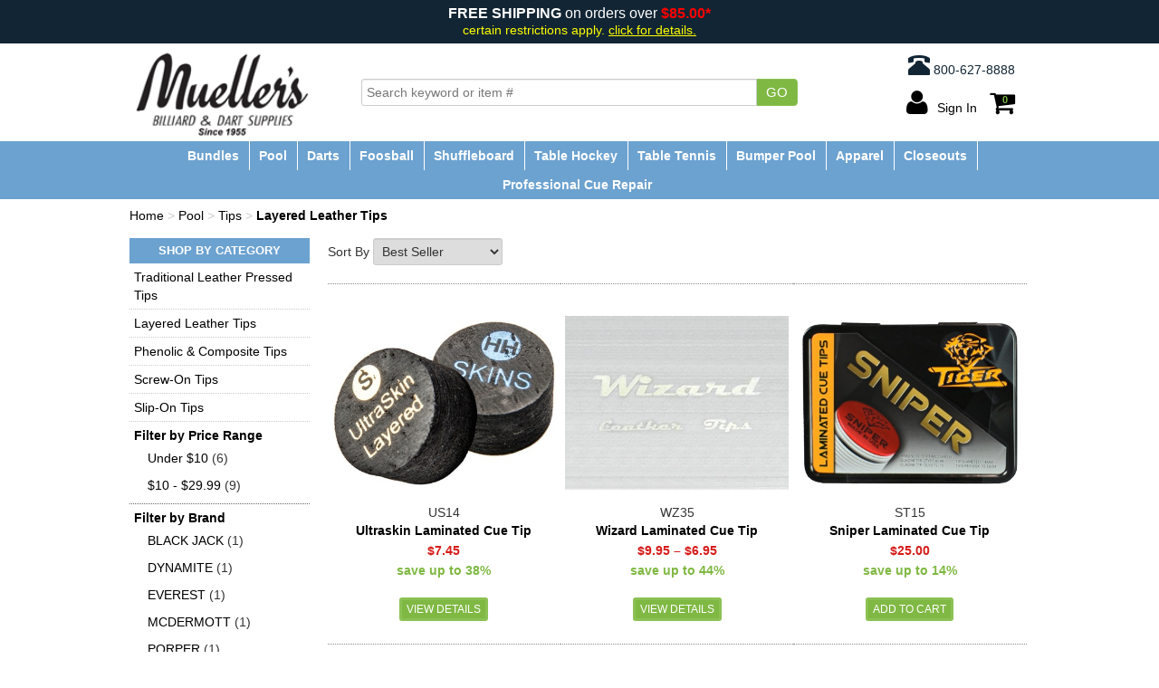

--- FILE ---
content_type: text/html; charset=utf-8
request_url: https://www.muellers.com/Layered-Leather-Tips.html
body_size: 48268
content:


<!DOCTYPE html>
<html xmlns="http://www.w3.org/1999/xhtml" xmlns:og="http://ogp.me/ns#" lang="en">
<head><!-- BCF Commerce Net Store v4.1 - Server: 4 --><meta charset="utf-8" /><meta http-equiv="X-UA-Compatible" content="IE=edge" /><meta name="viewport" content="width=device-width, initial-scale=1" /><title>
	Layered Leather Tips - Mueller&#39;s Billiard &amp; Dart Supplies
</title><meta name="keywords" content="Layered Leather Tips" /><meta name="description" content="Layered Leather " /><meta name="robots" content="index,follow" /><link rel="apple-touch-icon" href="/apple-touch-icon.png" /><link rel="icon" href="/favicon.ico" /><link rel="stylesheet" type="text/css" href="/ClientCSS/CSS.ashx?d=Global.css!8dc7523e280b2da!S-YJhxLPZFxyeP-VQq5mcTTFgFFk58zD1Cw5i_wgIBE%3d" /><link rel="stylesheet" type="text/css" href="/ClientCSS/CSS.ashx?d=Department.css!8dc7523e280b2da!bXM9JmZzR8ZyeDICvjth-tqFsX0JrNTqlI7cg9NLW-k%3d" />
    
    <!--[if lt IE 9]>
        <script src="/JS/html5shiv.js"></script>
        <script src="/JS/respond.js"></script>
    <![endif]-->
    
<script type="text/javascript">
// <![CDATA[
(function(i,s,o,g,r,a,m){i['GoogleAnalyticsObject']=r;i[r]=i[r]||function(){
(i[r].q=i[r].q||[]).push(arguments)},i[r].l=1*new Date();a=s.createElement(o),
m=s.getElementsByTagName(o)[0];a.async=1;a.src=g;m.parentNode.insertBefore(a,m)
})(window,document,'script','//www.google-analytics.com/analytics.js','ga');
ga("create", "UA-24281535-1", {"cookieDomain":"muellers.com","siteSpeedSampleRate":100});
ga("require", "ec");
ga("set", {"dimension1":"Desktop","dimension5":"Consumer","dimension6":"Department"});

ga("ec:addPromo", {"creative":"Phone Numbers and Schema","name":"Phone Numbers and Schema","position":"Header Phone Numebers"});
ga("ec:addPromo", {"creative":"Default Ad Space","name":"Default","position":"Header Secondary Navigation"});
ga("ec:addPromo", {"name":"Recently Viewed","position":"Global Message Bottom"});
ga("ec:addPromo", {"creative":"FooterUtilityLinks","name":"FooterUtilityLinks","position":"Footer Utility Links"});
ga("ec:addPromo", {"creative":"Footer Name Address","name":"FooterNameAddress","position":"Footer Address"});
ga("send", "pageview", {});
ga("send", "timing", {"timingCategory":"Database","timingLabel":"Unspecified","timingValue":16,"timingVar":"Unspecified"});

// ]]>
</script>
<link rel="canonical" href="https://www.muellers.com/Layered-Leather-Tips.html" /></head>
<body>
    
    <form method="post" action="/Layered-Leather-Tips.html" onsubmit="javascript:return WebForm_OnSubmit();" id="form1" novalidate="novalidate" class="mac">
<div class="aspNetHidden">
<input type="hidden" name="__EVENTTARGET" id="__EVENTTARGET" value="" />
<input type="hidden" name="__EVENTARGUMENT" id="__EVENTARGUMENT" value="" />
<input type="hidden" name="__LASTFOCUS" id="__LASTFOCUS" value="" />
<input type="hidden" name="__VIEWSTATE" id="__VIEWSTATE" value="xs9qPlmKsDPdZLFk6ClnLxd/j0goPOq8GwgbjELxGxPMzDx6CQWMhVf8Esz5z/8PL45YkGLozacJhvGI3aHyEqfXjjqMjUJ2suVW7kBSG3OjhTly9nKZuUpmRj0wqRltbTGAPSnAfbNiSICYo57cS2nS41a1okh3IvRL+qS7gsaQHhxr1L2kM+N93AvfDT+XQNLgWvLNNKaZJ88t3hzTcoDXrOk/gEe+BnS0eK0pO/8J7oW2RDraesFCYFVKLCAZyR0rfHeo+QCTdrQRZ+Xwh84LIyPvPQjhiXWR/v7/vKgd9ptPsdWZPeKPMcgMexu7toNzzR8I11l8PtAh7xso5Pb9MON1h9DnlCiYHXNFytfA61dE7S/mlf+DsN6oxdmRxE+0kqPNzfXKXhveMcxVbetn4/Kj/EpORFkoEd4otu3p3/N5ncrD/vtUch4R0GwZls3oFaPUzDt06yrUDHOaub3+pwNurCFKdySYXKyDa/a0xv4smCkfOIE6yz14oo2FKUv0yIA/8l2Kwxyg2qz7Sz592RfOVDg7LDDfkIc5SN+rDOAzKcmT/y4Mbyuk6DPp8PnCgFnWtgisNpNJymHsyp+qj7IsH6h27YLrm3oMZyOihAd/8VmnGODpL+LsaVrVNWbXVQebalJ1MeGFPXW7EvOV/3DC/A95fuzcLy8LaiguKOrg4Vmumw8ZK54jh/[base64]/Zh/SGRVOL0BSVUsrctAAcul7AvRMy9MESh8aRle+CrXsXUN3saA5jG4KKGtPqlD8qpf89cSlutn5n/hRX3Nh4bcLzGFqCzk5uFSShbNKDkHqu9Ed8TF7lF5CGEEicYNFz6E3Q+blniIcQQS3CFwpXLitxKb74PSLUTwGtLDCfT0QmaVqaLg0ksnEq7xNYH8OqVvacJxonx6PuMWOn5MQW0BQZOBeIgA8pv+/uAbH3YBu/HqS8EshKWn77wNbeXv5zyGbu9VQPBYX2hGsVaxRC4rurlji4wlWFAxtgfLVtcqSI0EGU0dlQ5H3+dVqWf6B7dNVqSOTIkK1AFC5DefepyRFXcDXXA2i2/v7Ybs8jMHavqPSMOwcVlKHrxIrn8UE6ty2dsJZmkw/[base64]/mLoQEc/0ps0qIkapsxdJqM455H55ilQBlYgRc6b4s5YN+T0tqeSsUX0XGqijwuhg+Q+izImMYOxiQVyycgziE4Fuo28XKP1FikEOOswudtccwl3Je7tOlc5Cd16Om59j2mn6hYOSps4HbJuhZ/[base64]/nLH+8w4qEUbm/x0HUmOddmQv9/6h1O922hOOVg8LeITaw/QZhB7joLMFUjYZTMBX1zJuqnMaZ9rwThwUAYJezi3VbMMrii2h1dr2dYrTbzdXBkAGDSAUBf0TpZg+ze2YFe2WXpx3YwqLtxvuQ8nyKE8mEN0yxGWUCTuJwa1r7d9xmpoTh5Yh7BZMRXWQa9gTqnZOS3CuePRg3oHbHng9E10eAmUr/4gbjQDKRMvOvaAJ6MO/owZXgZTA6cI2ubamOPc6+a2qnDS9WUtSnfQezWH2eMNPKvdsv1KGMdhSLHf+3XjjCPwhvEBItxTuxB2HUBiUF+lVBp7NAPRYPuH0V4VZnXwGkpjyGht3ODv8fubH6q1qoKtuzFM/yhJ9z/mtHibHrZQPuUfUnEcPymGhV48o3amPcjPz7NbCn9w1RUxgCBPZQpQaPJo6z11YF7mhotj0TTm5s2a8Dwkxv/inW/JWNvQGMOCsB4TAZEmD7kPQY8SnQi1dWVAoG+5m2XiHnM0s6sx3yF0F73cExRFVWegVfQ4gIwb6fRxIB7g9kLlcuqiu1UDcmewuuYLq4DT48Nl5rsW0rb0VU1P11I9SpK+IcuZ8zQKQwSsTW76NS5g+Zu25iWo6VjqL/ZcLw0U/Ox1HIYxlQECIScM/[base64]/+RmQPwu+EyWZy+3fvwaUaKUcMRmSbyPQVEi+ORQu9fXuP8KROk9OONY4ZibPfh/gZQEhUkMDii8VW/j0TbSNx8PYeyMklAiqhA3RTdtwHJVqx6vOnJLuP4SDoTZxwcv+SW+SczMJzRBmdf/XsVQs+cwvbqNcCYWUEqAhOnY4HVy1MTH5SNJunIpjVI2SPMxGH9R7AL1qyHKG70l1euZf0CdfiNORw1VBXuTFqkEt6WnXZ9ad0ebb+MGSrXGN671hufygUOMpyycqcspqfG2Cy2KbwKrBXnynRuVIxIMU47yxSPuT/GvyUT6s2eq+60IGo92OFs8+n3G68ww1ReaxTIUVRP7omuzgF/zmgHat1uMtTP8AUx9v+/JEAzwLCotxoTMFUuiAaWiJk+wcgILPgBFm9vxu9MZvm/rXLh9ou3dw76Z1nIe5W71YiQvm5/[base64]/9t+GeAh44UpEqPT8/jeHPq9pg9UUAokisKOJ2zaa1A8+kBMqBDuBMav5O54JBmxJCsbAsJ7xm8b4DBju8wzv06xfGZUAqdVup9eXu0jbMaRB+9YJnD7S65IpYkcnNfPtu9qPQ6zutIzGQF6G1gWAHYOq6XfZqLVa4Ha8SPNMOzDmriLjt3SC0gKgkVt/kmECFcXzcchKWXhehzjed/mYUKWM2aoXCS9wzn5sXeu2Tu8KRiIPwZB5sdsC7jBjgUVwdK/IQpXPjDsd2heQ6+TUFB3jw7qARwa2OB9rK8XgPWujxqVk06kInsY082qjcLjBqae03Js5ykV5RKoLsMK9WQXbB7IRiRgExjsCWBsqjwsRZMm5iunW9kX2lyHMUcexq0Uf36jgGKdGGEbdN0V2w4pY2dY4ObzwULxU/fFh8fNIkU8KNhFIXlDBppDDXbR0YRYDB4uhcp38uDd4RzyRCX6vIVq++CdgZgiafDSxivWws6xlPhpKmkPUzJsZqCbFCs+ZMbGytN0m3M5DKB6ctEFDsExeqQbvROS258LQmWz1vVT1ASxlT5N/ZthBaLFmzOLbb0d4Kjmyp5IIGDjQf/9XOAkA91F1hbqxN5p/MTkis/jioQnRIisIgxgD4jxJTH0awIB37wze1R2UL74tlBULMN1BkCbCJfcwHkKnOIfXIy7aXsafvMlPyS3DFdbmq6wam7WzZwnPe1OuWEH7M5ZUKnG2+4urfge0hDjudbzuAhCMw14WmaPwmg8Q/GK3dvShMH6iECp4f5lGRv07VRLInSveoPYKKIO4v2JLTjSOrxRyOzLfAXcA9mVuaL86YFJyVU5JaqABjOQWBt1JEWZKIBSBViS8DQMQN/ae1dFobkAb6Pbp0JNCR/2ikNe3CVFdHi1UA1P00fUs6bR7UHPykYOH5cPrjkDquUkC9cn3/xnY2O9dhHUjr3wwB1eo3Ye0/ow64OUN+uVtHxqxOgRiScrZb5DBkrCbW7k4JAQiM7R3dq42FLDa/QxnzV/yCwOjtDXTKMlrciDCsTtJ/IgeTCOm4AXnZox1BnJm9Vuj0TQfdMkhMBC43ndIcEDWk4JXIVXaoe7r03EGGFEUE51SHyAfxRTKp3rQnoFGp6xlPaIRjVYkrIenyAVP22/nxmjtvpVcgCyRLQBb6ZaBIsqy54iZDZYdsWKWqD4GPW8hfe7nI/pPjVC9c2aZQ0JGzBXobDx+lcly2OiPGX18JUO9+iIHLoIeeESWWlOulSVPASQeO2ifCtWHWka6Q+sfTKBUryEb03g4yYDv7KIXIIjwB03KO3e+3T/hU4DZG1AIlEWOFJWIZexDia3wLxwDnNddDW6++wiQM4EQZo9aXIH3AiiWN/uhAdWWhLD5AaDPLaEoXKA4OJKzGfO5urZ4VxQ80jrlVq98HO0ggOYwoPGI0iTrJxZy++dPZS4lhk9/EacSMgK5Mr40xspXtCbfgvTBMUQj1nlj3ekSVF2SX1o9wjIT1CBTI2Si2sWIOQ8CJy+7+ickj7TFWLnsbEm41PeDnPy80bYK+VMvg8Qhj4tc1ppiIlJ4kYtzTbj9p6XZ7ad5w7IEvEaIJTkoo3qnDay3bNyBW6k0n31VuSGkXmFOp1jRQZdzNpT7/zRbngT+MkZuyVMIctprAZkWEgL2hPIURoqVlt/nNCHzMz5TbP3q8lGQXurGDmYGbMXCxjkBNW7ruMPbMVcPutv18Y7BveuMFaLrbc25txT92nE1ZNu0YUtwnrT3IABkf1bLdU6+vNFAnYgdNPAwaBCsYsnTK3Qmqx8ETmY09Ob/Jj9DQfbZiMsAeeMMlc7qTSzFVkqZQTsR9pH24iOsLyCCF5VoNaNqlEu7FKo4NSjYAsVCKr4aQM5XXzxjbgtev8vAK9Zg0+oU6F8n1+N8W7BVINFINadhIv6kzUrr6zA3krTJ8fCZLPiVlB8s69eETRMbqd8n6ZCWfpI5mcrLrEsh1GW/vSisXkzhZvJ5SZvkfHoDH/gaepjCVkzDKqRd8COdYcOI0Jwzkvk44qtGJ6vZ42InZmG9hSAZXNq8B1yu/q3MCMeKRmyByA8L6d4yEOqS/[base64]/SmZrdPC28p7+4Abedf3mvGTwpxmT+IkhHoK4bF+IWATy5BgsCWKG2bxecfe01XEavYf3n3phmvIg0ciwKKJp4IT3OPOAsKd9m7VMwGj1o8JPujlBy++Ln8UtNfiToEqhyoWZz2bpkESt+xmC1dYCtNf8Cu5Kg+8bWo575MuO0Z7AetUdddd2CS68YoajimriqRLsSd//at8K9MFULDJt/xckHQVBj8vJ9cQQ85bpvKMEoT0r6B6wDsblKQzwU/QthPsDikEr6XeW4iRHhSZFmJuiGls6GYXXg/uVbCJLOeCCAu/SgCnuKHQso5hIGOxAma5LTFuCDkuC+Nl+1UxVT/XyPCesC6t7cgYqFqfqP9ED2OTCYYBJyD+sqfO7AcqDk/SiUXzAOTBUGXHR6w/[base64]/QcN8gdt9lUMn5SKsrma68FsFj9e3WWwpaB8fBgtqOoZnFbi+jwjq+oH/jxxbhhmXUPTMUk8TPWzCGnMuJjd3X23Uf6VrCBW1YQcv9ZokqoIaCo4S5aXOdvOZjZBMpT+ODkUQAoWa61d7v4O/2k3uH7JlbzR/HhVjyZOuN13oPQnCF9bZ/QcwYFc6E3D7ftC3SLSBW3Vbqba1GNFF5nC7CAS7UeNeRHNKIu5v1CgKYtpI15g9HkCg4wsAV15noidKURvzfUBfeKYPflvcfTTjhEnSZ/KdfMMaiv7hkMjcQ8qtUfBmQYi7kceuDTnlV6oMPrD0+4JlC9qw5pZdSKp6ZhJsQmiTtUz+YxuFbl/[base64]/cesXqQZs286a0+vLArqYe5jEPxsS/wIpcntn4FkSCjG89ok9UEMkWGmLSVOE68/qc0wXc9cYPup0qCRGPvQbMoomtvtOEgAgc0GDpqFwWIP77BlmATxUOeSumMkfW1igdOTCE9S3sfzdQTb53AIBFw8dHeUT+uBqm+Utp7kZHqttlDpzgMeldxJQD/aJpvaqoM4EiOxgJ+6j9jk6casNme+VwIcJnzQSEB6L/wbEcUwe/DxFrnZyvHHNbExoAnf5SyFjeWv//[base64]/cp4imvfJlJLRRC00Bbifz7SBliqrRvkVtZQ6i4jh3TGSLBYZnaFwB0JxfcQI+E+uAHUDZEsIHRyKLtnDLuDQFaC3j1fFM1Rfe5iilofERZkpUHxZUgbhNcsj5jSOnm+cW3Q02pjv+TqJz0ScK+MxXvHc6EEXH7GS8G35quKNLcjf+x8h/P9KFvSbm4D+9uTach87Xtq/kjbPmRJumubcquAxMTqfHi+jUz60dn3qRA73hogV3aeyV6hv6MJT7RvtY0+5xPH2VUucc/9pb8wtxzhcyLGPblyft/GG9AlMA7NM5Q7DAIMpRst5HpC+12VdhcCBDHwDLA24G2zayyE2DfqNRVImmdRvmJikUI63GmzdedjxloISuKlv7qOKemcGT7qTnCh/w0at0yk9jRlo7S3Cc7nns+0EP+H4N4RH8bYNAOSmkaU7LrQwp3wpVvYslJbV5/NjXpKFxYdu3gEAcvA972oUkTYRL8B/nsp9+dCHCKcVGQiiU9LeN1JobH+37C58kYCGHFn1zx/Qeq4eIRaKo3YGqlrJwl+JUJAlf61yegXDEcyh1+/25aP1EZ55NZ8SvKVTzpRTZvdMXaXf9HeqdcCI0wb2KLo7Qtv1kLJZA7SrKQ+NdjEELtAivxmNbHfNSyxjVKZDReg/RecLIjcX5Adhyvmp8DhVY6M3O7cfQLq/OJMStFcffIRML+TFyx2N71UldaMYvfS2pzDbBjuCUjGHps+eXo5whEiDHGzc0pRjezHqFMWwG4tGkgUaZhFoVL8hGStL/M+ucSNl5wTs3vGeaR4jK1RHqNAmxuY/PcZsExM2Sreguyx5g9Cg5v8r/wbzsPElx8eLDHT7TniVX0siUmzp52f5pGsozFxCLhy4scuL7YudpeRmCPvV8lWhc6P019ZV0gl9jWixgENQCnbaoS2YeXNsCAB3VSf1CKoS4s7BHTtmEBPkTtMg/ppzeSqfupVzjeobpU+F0O+tqpiUq9Hsab6XxunSC2HjKEInbVP6HnNzIz4///1ynWRAIg6Agt0jFOax6pPzjp8MacRwK4ft+G4cs8yqLTShIlCv8oT/qXFJurJ1I+pZA0aS2Q3GA3YRpr64mDT8W+Lw8t4EVN727ddLIpHzP+PrpArguTqlh8Sk2rdXXaxJjNHDc8NYPldRAlUrEiPflmGiSgsGgkLZrtsv4TyKhP/TJwyCGKupe6DB9puUiuE2llMLnihsO5/KQE4N8jRZgRvVS5xYA+xN4jQalOv7RvW02QIJMPBqdsLhWI7aGRt4v0PsycqzKt4AOZI+Mb2I0wQgRGax02Wnr8tFNXGqtzCFRU8Hblnf0Jm/4ysuMjPWmu3J96t9FVnPrfgaD/Zro05g6MlDDPr20qjGYtDQp7Bz8v5xm6LJ/nYSIroQ8Wn9/1ZpkywwHV/t0bwI1LihiLdsRrdgWUnqiPeI6ezGL1Y6DF1DSB4/mDCxAvgmkPc9kkoj1EZRGs94ME199dWs6g5aCX/B9dnSSQjVDj4YvZ8F4iPRFxA8A+hISXSzwXRQezyyyhbVXaRAprsWgTnWIOu/yC2BR7yCaUTZ+DO2SeLHylwOw/CvxfdW4jFshKnmDMDyg2g5j1tahbnjCIxipaj2w7myFxrrI7uGaVoQUozJ2mcTSdhOAnDJjhq3Lsz6GueyWTvt7Y0AqEUU5RD0n33q9hyUeMCAc8NlG21kqC5EeGVnIGgFAcKPDjMpJeLSpxJtcuz3XKTGATlnViKm9epf7AgULGs1iRuKEDIVp/3RQtpn0vtgmxhpLFSp26UzFXpG4iYORny/p8Xp/PLbJjyZFBDVBVdtOkm1v/PGBFgAMq+oQgqlbaWu+16bDf41VmBih88fSb4L5eyxV2VnMgDGE8Fd5VZxcoLrJuTO9nT+XhAnnnz6xrFhEjJeAVlSa5RmUvptLL6k4dsXcf8Ov44Ox81PeCR69CbE2c3RvlDEuisPYZDugiShebMVTxag6yeOpmbuTvDJ96xjjDIheyctuZR2v/dwTOrSNVpWUh7poAuVhf5K9MMYlxzinZ8EVsxYgjbvuonZ0Dyi3HiErO6BeymgHt9IGjvbUWvFeRl3neZqxWNr+ubB/R6jtYTVIRxVuMuoXGkuEFiOhZux4KxdYRxrTaphxncZxouSXbovRVCeudBKaQnmicTiCwdrMtfjWsCIp5OtKxx+RO9Qmg594AsHGzUrnoPHdr31kIMJoDiRPdgy0LwdM2lDjEig9JXzG4u0OvPI1T5ICMNMyVsHOESQCcI663mUTJ8xW/[base64]/qRd/LVyu5fSPbF7tyO67Ip1v26mXUCryAWghbO7K0lrp5SAmRQ7VCgvJI/+eBWnd3vVa+WkssIUmYkr/iVoK5j7OGQHRadzoDvyC68axEudYi8m3iXalV9KoykULPs0ugT6PWP729KPxHccUcrTjfWmLgiprXtfMxNCS6FBtE7GaW6Vh6kFMjNB5wmryIyXhN7sWXU9DMlnpk6mvjssnRiTeO1YxmVWy8fmib3tygCJxGtofHnh06S5BGWXUwtQOfg6W1/n4pOV1rfrlE6ovXHCCBJ/6uRaFxjaG0nM0TM0ekYlXf77TonBASgKNuKD0ecsftuhdBa27VWA5EjJq6JMoer7V/tDHAfjofQkqTqyM6tFSzoAdesDY4qfhsD7Al4IylEdA81L1Aug9lgKf1rzQv9RSUJHCp0+RH46d0JwanFt+0Dh+7ZNmBAeh8dvtDYKXLT7yG3QtuQyzmwFoZPCC5JSJhS6OpZUBxtj/[base64]/+sfJgY2ZfThQUT9ajHl5UkngL/4LPNKT4xqwJhGND0N+ViSIqhX0z42zdzcXqAEIBeCBZalTzfG6SCBQVNjXO2ln5dX47jGx58Ro6aUA/ZX5eodv4Cn+7Kq2zS7iJD/ZPZmkkM39jPyssmOEWqMMNbDIi9cEdQVy3/0mX+Nxe7YB+4XeTHW+M2O7BW4vQuoS1BZldJNbacS0GObI/KQb+c7S1ZMevJ9LdTkC5hQToYX4Ti8xMQ9JpWdhyK1U3ggLErENWtI36YCLSEZb+NaABSmzM8qfUFwrvk7azOLzXPjrRF9jnJgA+c8DTHgD6ikWY/BnB4CORornySLzkq7c5Iv3L1ze2Q2LQBMVA6sBzsczjHZLQCF20/tDbdkUDntX/JOS0k/CtFjnffNaIoKfdz6aHGVrHG0FRbzg99i0tD3J3KCnFp7WgDWyXFMUgeDv1vHKIOkUghfhDB3Dx5NmgUh3OXCGTEXlWTiufd9sYKyPWoK/f5KA2W8bk05PteFtPVNHpmoOTzdBywfVs7D1uCCw8nCUgPNc6j37DfpwMyvxOysNJ265pgRWP5kbQACcLYNKflh5gGglm8SMv9uI/wouwd1yCvND3Z+OPPUGGQQbgbDwW+TuPpXSdcZYXhJ+UdIMZqjY0qAMI1T59dsXVsQtB8kqL8RpsuYPg08h+UmErdxsreGZSqwEGs3e1xzhT9BUBHi+zi3Q5+ZgDWKTBJoEkdaqvu/X1HWzoyJOE94iJ+6zdPYyh0nvTqX8anDn83StT2+GIgiSKxNkdfGB9u81gMA1Z+R7RSuoH0w7WMYxjxnpJVsjO+R/Wc/4HuSy2eyx9Z7jv75/Cus5Ray9qBeEC5MpfoWXGuuSABtCdooV5b51blcEcyrjOLblsfTnxMLKyeubiZ3abDAbhp65gNop+3a5tQhgG1vjK0/1QdI2dDIi4EfmvDP4TIty77Jqog5PTR5JCgiz0JJIN4bfMwNfUPectWn0wh2GTFDvsc+OU8gEESAccxpcs3br0Cj/Sqwsjo4ozbtxVkFxZPnrGXVktU0b/pwIPzqp0mOIOWHx9z3754GS87s0jMq9uina/bKUJuu3cbpjxBx3LD1R36XGn8+RRXHWh3jhMmMXAYOiXbREg2TtBOUURpmT4vvd9Omjx2TNeKb2/WBvj+QC/VQu5W4snfqyc1cr8E64mJmgUukuDmk0hp0Ujl0fQM8UHnMbkJEPnXbbFAwZAJzEKKnQhvOHJGtfHGlB1c99qnCi5KtBSFxH1d3gU3t0r8t73xxiUllvqXrm1KVYqR5sahfIv3ih5EkpaJBR8iz9sOGwGRI/Mgtx+fL6pNqMEYsB+M7HpBl7X+zEfC3Qax4H0WWV1mJ6d4oTwl7fFZ7wueinyPppFOgxCYNrVLnVyHvBW5w4PeyS6Jox8a3JVNWd45J2lg1w5VYAI8/D4LvWDWM92X45xX11T3bIN1lCxK0CynFzAUsmnDRo60P6AXFXxlGXZ8HXp08cHbg1MJmGxOnrLTHavt2ni2FWBvx9y9CcL9TDiUw5HwTb8GMkL9YuHrB/RJywC3qo1GbDryHDfclZ06twjl3hfMJcdAApmjVniX+1fIg6y197Le/f6+2AiyX6mwnSzfj1VROcUj+tgeth5Woa/bqf+6BlmA5IfznBbhGzNnsYP3uGZrsfrsr6mNIQpynOtWgPCkdiEaNZPLK1jMaBu++LKHvOoq56kPZQrcqpzkaY8t/RYz82oDrdnPW0OdP/yeBkD3Z77NBs0F37DrtWAIN0ePdPQlQ7RZQKlQcOTlGO4U+NPwNv7rVXMzPgTAi5sJaE7uwxdtC4GOqnVW4yHDDvrBuQcvGZw/5dGlPe2zAPimW39aOyMOipIeMoIJXPFqxEPzlTleMNt4C7ISGrPrym2qp8jdAKNPLqJWaq1x9zh6wiXdJSa0rujt8WmnccDaY1ZcJRzk1+ApRTFzUzZkDQN0/9Xw1xVEPQZD2554SKLuMjBWnExiC+4XDPGksBecRu6XQ1n+Um/cOQVuoVBZ6GGbFYDG2AunF2paFIAlLxH211iQs8lyocFQhR/Qy7vc0IGQRNvdD8XQeCp7VwZxnltyuZtcaJtPZr1BuAFLqvx3QL9AkzGmiCnnC+Wx3H1pDTIlHfX/hbQkMoD5x5Ux/W47gbgFJfHB2fOGRcBH58U8ZtVgU7pf9tIwFiv/RIlaQY7gzjOvp+Fr3APQP4A+BGmvbG0mefoEcd9S0CSsQpIMz9jtnHRtTJy7Y/4tJVvQg7b3yLiP41aGjGcOdo73NIqoDcX333FPRnqyGA2zGo7qR/ZFeZ+j1gChlD3TFz5+7ZKEW0xJrKx6rUwJFzl230cN7zrpwJEWkRL2AEzShtGjC0FxZQNSgGxmp1IO8woksufwJhapSiFE8DPAxFNtj+cAD1t3wYgZWNwlV2RY9kgtvKo+F8N0AOXGuMgUCJ9JJ+AO2Biyfv/iTdhCUbAXNVr17dARjBtGEcJXW5eG7am+5yEWgiblNFAeHKnKRgmwMvHvxe6iLFG3Q1+mUGHVqUi1PcBajfYRrvb7eUHWQg4fX3Nuv24F4N9bBYpmUuQdJchr/42ZysjDNXiQuiqD3aFubiTLpu+Wr3Z7A8asFPTNP5s2nUstIZFSq7Cj9MW9da0oEtDqp7dg7lxlW6X3SBCoVnkhUTpRc2vyDUw4iMni6J4gFHIiCACNHYuIr7DFQUjfIDePOJusswzGPnn2wrv6qr8rC/Cdreqkp7+GMdH5I9xolyuc8FqRY/H7rPMFqp9eNBKIXqj8etPw6patW+S5I6v/hdrm0/sJCHGonqHB9LM6dM9N2T5/q0HRT5imwxS2WR3OJ8VBegxUGRWd4eD/NB/L0CJRNil2eKs3/hfFsoGkIaHFWx/[base64]/Znm7hvHec8LdeYBQ9DA4+SA4ED/k2YWePb5pzcOR8FDRhVVrk6Z/9CC/USynCxz4kvZ4or5bR+twSovZM7q90oLvaGekxeHdppmq4u+kIBS5ddes30/wH45i0VXnR09svO1NCNaUfdYLLeDuAHtaPITLJZEWgBNSyaX+81w2BeKBlrh2ROK7XG6zU8T/04ROP1c2M/7i1AOO/ykrq9M5lnaALKDJQW/PnOaLJQid7OJeN7tRTex/YCbl2E5fyl8ptABBaDquYHDoT1ObejcO5ftlvzBJUWCOSune3Xac+q0Z3FgIjUzQMb2QQVUUJ9h/Ulox1lVMVvgiJZDJt8JUz6mhM8b27YIiGg+z3J6qH+fg8reo5BXXmy/gV/Qu53pxtS3DvAlY+vrG68l061IrjdfDdduY4PaeY2fN6nFGmakpBtEYSrqwlaS8BxBWCGeuX2IQYEahInDlPHPbhEHY/vhdA898+t0nlpGjvE51Sa+oiL02pgzvQxrphwLkJjDIvfXBmfYm4twD2KQOIC61M42vYT6UantTvd1OKYVMitvlY/8H3jpGc4+Gk0xSG0rUj1ET293cYFR8cFsYHNsNPRjqvBDcEVhchBLQlKMcXgEj/Kc1gJqjd2a74EPXV9nt6mZ8LXS62J5xeF6Y+oH918WjBzBnDXhnrEYbTuaxn7v8csGWJgUsaqlwqX3jmfTiBOipK440fCRkrls3uLiP8Q9cWPjwJkUjHsiWAshpagmafJ1QXxlIwaAGtG0Wr9TvY/0/NZ0nuCmS+sM4byGEZdVgK8CMPukvGnsXkiLJ0gerJK7YLxgtxx3raOaiz6qqaxkbVpV4Vh86hOMicQUqklxWVVBUNY8wm44ttESQjSDTBtVMJ788K0T/VCNKxRuf/MkUobXqP46zEDINT8o07sKUXwdwO7OHst5216LBQ9bwrl+OnzE453WVcU8kB6IOwsKVZUHDqvQrVvme2hqO7/Tc35nmvWYo4y8q2EQBbohHcfWWG4DfkkBtTUESHjGcJDAH3vEvpNyRQUSe2wF13gtHXFhPPuGCrO3wgEyAYFgKWUyvBCSEReucaWlp9qQJtJxC8Z0fxm16lHPKouT5E7jb6VhA+hMbpv7a/AU8n9ZBtZOS5pOdjHpWm8iZgL24/WWtlCpISdWPnSg5DmaOuYtEqSUUBAU9ErPEmPkMuaRF4iq8xAMv5RHjPwP86gCs7AU0QCcJE5iVAKXZbIjR/kUZmeBYX676rmPS/OKeho0vhPmGoJoK7rEp+54DP6ErKCEIRdJQxs4Z6W/UXkfrfbFQ4r2ZEeai5DHBqToobLg/j8FAeB76atIq7erjT6A0Vx44bHSQINU6hYeR4QP83HE4vQ7p5DMokb/eMmlzH5d1VH8Jjo6ya4zgjPtL3Sul9xzVthabRDAEtw2Nr7Pe1/nH8Bd6vBWkjB/4FewSvKCI3PctOH/gEBH+Xyd6MmWGTXFVy68FZBJ9Ss5KC5i5yDI2YphUFGSYDbiZ/e1V8RGdNAQoPh5DBbRQAfuQ9ii30QFyZVCpEAbe9twn0HOumKGyxQg4sRzxb/0FgSkeKYDaEehJbF0qzS3M4RF5Nr4v+yjan7EnutfLCsU3fjSdRWOX2tetYORETtSitYNQzb/[base64]/rGrzg5/IzbtEm8gY6rsA7xRslrpey1PENc4X+cjjTsIPGK0o6/0NbNXuYydBcdokPUf0ndl3ou3TvRnXhmBmxIdudsjE0XqtppxfpaJYzIovxPgoEQsOz9DNrvIYloId2w8XugSYAfmn84vhtTiLTwTYA4B0IXbFavD002QeN1c1Q2lyVGfAGNPpfmbNfnrPknMDgaJ0ZUiCo60AqoDFV4sVar6NLW/tsRwHBxTTahsw60ouMKpRdnrZQg7i9ekctrNcdHl+ywsaprmdh9YR61QKIqj0Q1mvEGROhq91f3B6TXuer8unpxhK7kua34gf7esatJbVvWhCzO2AuTx6NB1ggnXO94RbmsLI4H66iKa4mM6HVl/6h+/tz8mIwVPDyVA/UCqQuFQdQsTClOJrCeUfAwq3DxfF0ThybSxKkYgXqsYZN2Tub91Ja/jB4bLPcYGo79QAx5YiiLXAPx66ypl7KPVgPiXjcxQ84hEgd06r1bpzpfNK2IUWg1Uo230fvEIYX5fH8YafDvSLon+dz5dYCldcxE7611i6zJa7aQnXNfiywt048l2bVcJmzJ8VQWhHku9dHg7Hf6ksGFjLftSfG+wdB89I0dOiiyjCNpjo/6v0RE3Rn6qO3D2j0K9gkc5cF0/l2Jfu8tgKkWQhhHBAXj4qG3S6chqCiZU3Q2B5gKRfcdia+Lx1ouWO6TMubTZM0RQwUKYSt512a6YsmCCgoHm9T3zPz1FWV4GAdHO49t1TjoBY+xxd1zIpehCzCCbQDsDCSEo37HS1+bGli6dKygOvVpThrsU0Wo6IQJnSY1jOD7PrC/gG/[base64]/PAoZT3g0QWwbGSFen/8l1sWUxt+wFwarUFh/QLoHsHj11eBOLPV9GibGbMcbcPvSik2Y/9JYDiyPBRe6N8ggV19FeEsRpYiy+gcGO9Wt1ZD/forwAhYIP4UV+8Ng1t+oxV2fJ4HO6f/nqB0aosV4g01vGs7AUCes3Mp934fV185n1vG51c8/4Dj7Br929W0cB9pH2sjcTq1d9Iyn3bnIjUDjRq8A3pCQOyPirg3dwjGtFUbWoYEFyluewHMg9aI2B7F/7MX9bNcoERFALnsMMG4B4Z/QoMFOR0x1GaM7Ct1hNuX8iLTBXZZMn3TZGXlfBUVyyFxPbhyPgGh2bTzryxDpY9n713rursvpksmtNVdAiXHTJxnL1YKC6occQ/bLyME616IYfsKluB/ZDPQpJxBwU5olCnEibYS/+Nf6Jl7VhR5AtQsuq5/hFRw/tZbG5FucU6RGrvLI1C447yWyeiymK4QMfWB0JGNW2YifCnnuxbsSfPkR8YWdCxBPLDGiTaeJ46afi/HeObLc96p5FtClxBtRMCUtbKAjwojuskAy6hqXuCC+30FvwYqFSrJKwTJpt+eX98ugE1pb+iO+kVdijd5ib/sntWSLjvGcrWHw61nHU+jbRus4kGWMN0JnGHlxGItLEv/hT7+t1tjs8/Cx8B+HV6/IStIpAHerjJHqy8QoAGhvIuhU46rCOUP1PsOYeTKQrQIbE93epl0vR94R2amfOujzbrY1pkTNb60wuBQnx+pQ+6uVKYYabA6o3Xmjz5laWLicVujqjhmSGaSoI3IaaAdoqiphfsdbgewvROqepruhSY2MdaXM8BRGiCWHHLlwGG2ll2sGBa+1+K8z98eR0pD/sgxhJ+gUZ/0b2Zifr6AMA9vy0h0hghx5XYiaqP4+WaIC9w1fz/yMxRoa3nIfep2+nKdemwg+I7Gsgy5wufi7SlSwlNSS1kGg+FBIK4uj+ut0gHGvFh8uJBs3pnRXfmygqm42H9OhNB9BMc8UxQcI7/WwyVDvCPiumB8VYZtBOkBcXkn/sxos4ysKp9wrLpdV7w8UsOr35IURm8G88KVw1t3vPz8yykXg9joYodQIhinyOE/iQGYJG9BVVVXMOG3MhX2iepcG9VGR11q+TUcXgkiz4FtalOAvkpTBpqgxRsJCXIzXKTKO46aiiB19ynRqLXg0X8aggeRS+WSdjvjuYZuha1KyYGeuueOjLRQe+HZ49DQ2+mrieEPu4z7XFYVn5H5oNrb4EJp1agXpxj/s0Do8+KeSty6+qe8JPFLF7nyGvuwVvmSwvbMixBV+qMXqVGBgSe1vMN3+EVsLNbYtYJH2Vg1q/Uv73Pcbo84eRKpSXEeL5OHrP3lWqpsa6KaUyMqf+d8YarhMG/9FEWTE9t226XkQMUkoz2Qwt9vD2GWblahNnDI5lTpE9DC7uX0Gy/+NvsguXxHw1U9Q0qR9gucaXL6J7n8eVUOQSE+9BU1gvaRJZw3nSWKFKm2mjy1WWOEzL+PQlOz6NjJTEu5naLmp6tsEmK34Yy+5klkUTyn0y7ECiRr7o/tcWVqrRBIpFLYDVw+R9xowpHb9rIhx2gtm0vL3ej6Hqp1qOxDy9t0EPFJZrS7nDSevAR4J3CTyQqgXW1Il5b2nGfy5RBEXrFA5w5Nd/EzXO9kMOXxS8UP0ogu/[base64]/cdT0le3U69COeWKY7sWr0412a49mS+t4AGxeIxkpGLNKfKV7sEVNrERlNRJPDy6dG+Z4yI7XPpZOKmyGc3RkECxitcjwECPVGcrDrOgo7WtkMTbZC/c1vrxHDTUc7A5FTIY5iTGCRkQEv0esmzHKnH9IETh28+eFALohyJDoZguOY+Do5OrUJnHv42LEf9JPnqklagghMah+jELR0Yu5d6OQW/9Exy5HlpXWYHxW/0k2t32CiVRRDvEND3GdTzCRloVQQGmZ+zeSUQKXxmHMEw0ynobxk+qI3/RqYfRFY5f7SaB7TDkMrw5wkT9hMEPO1CAKXOtlAv9Vl78UXCHXfPirXoGr+/Sm1zoa4/vFyFxO5nFNujgV9cXM2FQ7Q/KjGDLoAPd8NtfFJ5jgiwGKLxw7F8g69RpXzIB2eZ2QAQVPyPf5SZp9PcOfmNvfpxfwpPMPCVRPZWRkXaG2hMkaPc4gMudnnIi1uC/46ulV6VV58lwPTEVKo95yOWeOrGV+nhTLdHPrK7KvdAMl989j+vYJGaKSrrWTBC3Awj2SezxfF2ZtkYTL7mMHQtEpwNiKVIQ2F43KA6LZwWhRLIsBe1rq/Eq9IRueOt40QH33ysARRaf0b8cFKG1Soa+BL9HPs+EtpbBOkeBpwUlCg20qqemMkLHC4qeqPl+QVBXQdn7gWrsGbdbRJLFpF9rH0Usx0VnqQtT7iA3W4Ng+03Pr1iz83zT2/JDwsTGZrm9n6NKImKmEAc/QSrORVxxVRR1StU02tqH3Vl6M/8S30WjNKFGgCF4dl2tSO648LzohtHukp5mDY8w7+8rZ3QMj5Vuar8wC4Um1aCPLRLhUouEORuz8pyTcbXEPOOfQtIF83XlnarKbTFYdiVnLNjNpL5xjgU2Vm6OAOvL6H3s//KvAMxCudJ9WUGwqATYCvJF1b4pjl6OCYdjU7o4UuOq5PPQ/[base64]/hLwJ45mMC/z9yQoP/qnY+MZdQYIRxzt17XxDFCgk3dJWGqUUrZg4vx7tQLnxq2e38/sAVmYg7ZwNg1nsTOpbNsMYqjXCYiBbm+kUct/N/bZpndUIEiOmdJsYwWvDoAt3iaYE3a/c2HnLUGG60WdAb3sDpR3ydQs2zEhxMvosJfhKmkfLmugIiVg9INwOlSdM98i9gE1fj07oIJbStpq8QWgZR6R9MPxCx02lKRv1LRtrhOTTL6/2WrIV5vWx3IJBi2gu9JscbXdq4bZG/tuLo1r2AZXecqJg7nuTiP6gT2EX7aC7jb+x8aLwcCPmiR+tWRgqmNbrGbti9j34S1iqPs0EsS/TqcahKaReZVehzqJ8tORBuLQhmGjtooR+J8om1KTVBSZUlNLuLHwfrVto2K4vtP1tcXjFTCx4I2CdcLZe7i6oZ0HOFr4q0VDuUxWKvAu+c6dIBwq3OITQzSYxVFZvEZBhvx+VhdS4CM4Y33dp+nxpL4Qpu1xf1ku9mmavvCL/AtGY5DzRrcmwbQez9Dk6SsSe8eZNNydGrcrjz7Uuwsv19gfenBP8vSTFybUMYQFhWn0Maf9oHrCP33pp4nj4YfEF4LPWC26dMSxbTBYD1IfYI6hSz57Q93juqBs5Yn6fgmgMCFApZOugRNMrrTL9iZRw3SrM+FAHg2lq1gdTlmJD/1rro7Ckr7/dYQ8zkc1Jg01aZ8zwjlslkqeTidq03GaIVXcX8tPSfdp1ZpfDw4tTxzxufqNJaPl4dxMwYIg2KPegTibRoRWPN2YBtPH13IlDyZdsZ8sDJE74B6ph0ELpFPAHei/RCJeV40F0VqzZQkvvqh8au6XLkBPso8buW9j1mq3iFTVjSTn153FMylhf7CCp5qHE1zVKwPlYVbJ54/m9GcHn4qyqJFutl0IVmz5B++7eQmCr6IQSoK09gbsVCKInwfoBwk2IepwuHDFXVnqnv0rkAWqnQuDJV0P1yDBDccvycjd8OWZvyLOSn5GdnSZdFyF7HEkyAU6rLlr5PZMUVqep4Tm3J/F5bMmOTmhOpiTM4DFfOjWhA42BeYEfNJyBxFqwMr2/XGBt3VQE7SExcdLbDIyrg1qCBTIAnHVXXVdFMiUj/HocBoLlh6FT6zmbbBlboh/k77GYhzR306kk8NljM+qleJe4FWWkQrz/F5xsWg7UINXgQ8xiUGMTQ06l9uTM046AGYm2HdGw52XYwp/I2eqYdhb47GS+taHeDdTMzO+nFNhazr6/+z4Hcj+ftj655WFKejO3PyEwpNf6FIxhPWsYjqd+mH3PT8NB51xVhlKmCy6838nplvAzlLIc7WZgblnjQ7K8qUMUASd1Pe7RdnWjIfcmB/FeXcfdpbvqjNNkNpu0lQDER/fZOmu0BF375EHpJNZg/dv0ubvLW3ZSQKAfB9SlvurR0uGlhEyKcsShFWSss/apnSm/+zWB1wjtAyIL4doHRRNX/XUnVa1PkHJQRCjlH2CLE3Q27NcjL5RddEw5myXzjAl7zWOxkFIfA4RdADyXuYcHI3lA12yrySBel/qtjyerv7duOFodpIZ7xoG2X2j2t3e/J7QBjuN3acI34GlhNzCZH3g4orE563CcfIZ8zBL/F6P6kPkarkIstWE6z51pkumEkWBlpOeAufot7O0720mYF9RyUF+uP5gIorYp0cN4m94T+BflT+o3flH/46lh/mL0k1hVlo+Dt+fAK19fqABqV47AnN0AE42I/STmVl421+zpwpfO8phhpCFaVuuYERdHNNUTjnSnNc3rWTKAKef+IjX3wdjnL554RfEy+xT+oyY9/gttilRHCt35PEQEdyGo1USh9Uv2XH/LFZMq9M5ytYduItVIczNCohYarEtqgQYV6l5u4dMG5j9nYPKKT/vo3+vUwvpdAlP07JWVQdfiE/TZ5xJo235BQT2fccfG6YHYjk/AmEYqYc/[base64]/Nh1u22+Gsws+njtEJ08jG1LVe9IkR3BtK5T5kCnXTMvClH17jxV+k6kPfKqZiJ2GW07ywZQLDUW1KL6JPjxZGvd0yQq3rJmiXJdndbPNH9y57PZaZKxOYv5XWv4+faYTBmiqlsHgKR7ORRo8RDzXOeX0exxhHkGVaffsYBybnsDPpWmHbnuU16SJ/Se7SWw01PucrCoTBR6azB7yi+RQU0TwomwTVrT/rsXnkmFShOcJZIO2uckIeQsEGie3NcP26YZQYXhE+N+yckbEUTcUabPcUYVVBfBhv73yQOlnPIQlFHOPbrRNXV1aKPgfNgDcTvPOAEfJOWMpDwrFIvMiPB656Cb2TW43mnOf7FpLbvkRxRIeA3HlawCMNoGNk3hTlyU/KllzhHr1UEQKroYONbL1bDcYyJGEXP/ta19JqCFgmxIAy0c7kKCECrUVDB4JnESS0ywbpnpoCcKLA5yIGycnoaxvrnn0aeFzgFJVSJYx4lyNE1EITGUwouELM4k7e3MYs6RPARt2y09x96whW0aZ2gTTgQX6OiF5OfGJHqnEuEWN4IHqgBmWHwZAxRSuQD7FY8hEeBHqnT4RRoHaLQQUaxz37Vr/hZ1RSWzA3/ovOQT8snqOfGjl3TzyStVExf3K7NLFVetmJ23zUDL56DP5fw06XglEORqFP3CfaboOS3IYxE1k6lTYU/VRGXhW3bUrsdgBcAKvJj9Vt0ZSnDSIm8aFzi2LGkqRr1c1w/HUJ75magbMzNxMNNKt96BxiZf8LLXalMIyBJh8DzRcYTkOtkhCJGdxYRSYIVEtlZsk2OIsFE2u/CjrVRe1gsA==" />
</div>

<script type="text/javascript">
//<![CDATA[
var theForm = document.forms['form1'];
if (!theForm) {
    theForm = document.form1;
}
function __doPostBack(eventTarget, eventArgument) {
    if (!theForm.onsubmit || (theForm.onsubmit() != false)) {
        theForm.__EVENTTARGET.value = eventTarget;
        theForm.__EVENTARGUMENT.value = eventArgument;
        theForm.submit();
    }
}
//]]>
</script>



<script type="text/javascript">
//<![CDATA[
if (!Global) var Global = {}; Global.variables = {"debugMode":false,"production":true,"siteName":"www.muellers.com","siteNameSsl":"www.muellers.com","siteNameStatic":"cached.muellers.com","siteNameStaticSsl":"cached.muellers.com"};//]]>
</script>

<script src="/ScriptResource.axd?d=[base64]" type="text/javascript"></script>
<script src="JS/JS.ashx?d=ListRefinementFilter.js!8d3f846c8c9c320!CRcBor9y14l5aJk3T9uUe-hPUFT5pmSQ2SFJRI_GetU%3d" type="text/javascript"></script>
<script type="text/javascript">
//<![CDATA[
function WebForm_OnSubmit() {
;
return true;
}
//]]>
</script>

<div class="aspNetHidden">

	<input type="hidden" name="__VIEWSTATEGENERATOR" id="__VIEWSTATEGENERATOR" value="FB269AB7" />
	<input type="hidden" name="__EVENTVALIDATION" id="__EVENTVALIDATION" value="2WmmFgUNqJV5lM0ttz3VO1YRg/oAjPA3DtkaH+Sd1RIkRFIxE3X480Oc5vgTvQm8mihdBcWU4Z1aPEQFbk6OZ3nK6RlFt+XPBoCrYCRU0h/hc3QUWPJRUdLUwPxKwUwTn/VGG8OBF7ekLOEC1X68VKiJAa47o9ybdepkOxFbUUzke6bPhmiqNa09nv33K9OyPsKuCXRLcO4T68vi/[base64]/vNZuKysS8I/xV4ZiP+idI/RxxaYKI+fcsPnmge3kCzwOUH+7sYlnTroiebagcIEPJgfLkr/GhlUvg1puiL3ZzEklGLTn/GPIrfTFfCwbOKLdmWKvtRZpH9frFAShjM4iMoZmTtC46ix/ncM7596JuEDHjpXXUpylIRtKR/Aq8RrgGD7X4K+tEwGkAIKs6x9k/KNLryBfYONmulouOMog/z4T2wniCGbZipOblVLAYKfg2U/jAY917/P4x21byuD8+EJrW5ksIAjqeEm1iWGIXMUj+MDZFrT9sek5cmek5QKeINbinx42e0w5B9W+chiTo6I=" />
</div>
        <script type="text/javascript">
//<![CDATA[
Sys.WebForms.PageRequestManager._initialize('ctl00$ctl00$masterScriptManager', 'form1', ['tctl00$ctl00$ucHeader$upHeaderButtons','ucHeader_upHeaderButtons','tctl00$ctl00$ucGlobalMessage$upPageMessage','ucGlobalMessage_upPageMessage','tctl00$ctl00$ucGlobalMessage$upValidationSummary','ucGlobalMessage_upValidationSummary','tctl00$ctl00$cph$cph$upDialogs','cph_cph_upDialogs','tctl00$ctl00$upUa','upUa','tctl00$ctl00$ucDcBoxCampaignGlobalMessageBottom$ucDC$up','ucDcBoxCampaignGlobalMessageBottom_ucDC_up'], ['ctl00$ctl00$ucDcBoxCampaignGlobalMessageBottom$ucDC$cmdDcBoxCampaign','ucDcBoxCampaignGlobalMessageBottom_ucDC_cmdDcBoxCampaign'], [], 33, 'ctl00$ctl00');
//]]>
</script>

        
        <div id="pnlMain" class="ch ch99">
	
            



<div class="header-wrapper-div">

    

    <header>
        

        <div class="header-dcbox-center-div">
            
        <div id="ucHeader_ucDcBoxCampaignGlobalHeaderCenter_pnlDcCampaignNormal" class="dcbox dc">
		<div><!-- RWD -->
<div class="header-center-wrap">
  <div class="header-center-ad">
    <div class="header-center-copy">
     <p><span style="font-weight:800;letter-spacing:1;">FREE SHIPPING</span> on orders over <span style="font-weight:700;color:red;">$85.00*</span></p>
    <p><span style="color:yellow;font-size:0.857em;line-height:normal;">certain restrictions apply. <a  href="/FreeShipping$85Disclaimer.dlp" style="color:yellow;text-decoration:underline;" >click for details.</a></span></p> 
  </div>
</div>
</div>

</div>
	</div>
    

        </div>

        <div class="header-tagline-block">
            
        </div>  
        
        
        <div class="header-buttonbar-div">

            <div class="header-logo-div">
                <a href="/" class="header-logo-a">
                    <img src="/ClientAssets/Images/Muellers-Logo-Md.png" alt="Muellers Recreational Products" class="header-logo-img" />
                </a>
                <a href="/" class="header-logoshort-a">
                    <img src="/ClientAssets/Images/Muellers-Logo-Xs.png" alt="Muellers Recreational Products" class="header-logoshort-img" />
                </a>
            </div>
            
           <div class="header-dcbox-phonenumbers-div">
                
        <div id="ucHeader_ucDcBoxCampaignGlobalHeaderPhoneNumbers_pnlDcCampaignNormal" class="dcbox dc" data-ua-promo="{&quot;creative&quot;:&quot;Phone Numbers and Schema&quot;,&quot;name&quot;:&quot;Phone Numbers and Schema&quot;,&quot;position&quot;:&quot;Header Phone Numebers&quot;}" data-ua-action="promo_click" data-ua-actionx="{}" data-ua-event="{&quot;eventAction&quot;:&quot;Click&quot;,&quot;eventCategory&quot;:&quot;Internal Promotions&quot;,&quot;eventLabel&quot;:&quot;Phone Numbers and Schema&quot;}">
		<div><!-- CM > Global > Phone and Schema -->
<div class="hidden-xs"><a title="Call Mueller's Billiard &amp; Dart Supplies" href="tel:+18006278888"><span class="glyphicon glyphicon-phone-alt"></span> 800-627-8888</a></div>

<script type="application/ld+json">
[
  {
    "@context": "http://schema.org",
    "@type": "Organization",
    "url": "https://www.muellers.com/",
    "name": "Mueller's Billiard &amp; Dart Supplies",
    "legalName": "Muellers Recreational Products",
    "address": {
      "@type": "PostalAddress",
      "streetAddress": "4825 S 16th St.",
      "addressLocality": "Lincoln",
      "addressRegion": "NE",
      "postalCode": "68512"
    },
    "telephone": "+1-800-627-8888",
    "faxNumber": "+1-402-423-5964",
    "email": "info@muellers.com",
    "logo": "https://cached.muellers.com/Images/Muellers-Logo-Md.png",
    "sameAs": "https://www.facebook.com/muellerrecreationalproducts/",
    "contactPoint" :
      { "@type" : "ContactPoint",
        "telephone" : "+1-800-925-7665",
        "contactType" : "customer service",
        "contactOption" : "TollFree",
        "areaServed" : "US"
      }
  },
  {
     "@context": "http://schema.org",
     "@type": "WebSite",
     "url": "https://www.muellers.com/",
     "potentialAction": {
       "@type": "SearchAction",
       "target": "https://www.muellers.com/SearchResult.aspx?searchPhrase={search_term_string}",
       "query-input": "required name=search_term_string"
     }
  }
]
</script>
</div>
	</div>
    

            </div>

            <div id="ucHeader_upHeaderButtons">
		
                    <div class="search-div input-group">
                        <input type="search" class="search-input form-control typeahead" placeholder="Search keyword or item #" maxlength="500" data-blankmessage="Please provide a search term." />
                        <span class="input-group-btn">
                            <button class="search-button btn btn-primary">Go</button>
                        </span>
                    </div>
                    <div class="header-buttons-div">
                        
                        <ul class="header-buttonslist-ul">
                            
                                    
                                    <li class="header-accountbutton-li header-accountbutton-li-signedout dropdown">
                                        <a href="https://www.muellers.com/SSL/Login.aspx" class="dropdown-toggle" data-toggle="dropdown" data-hover="dropdown">
                                            <i class="fa fa-user" aria-hidden="true"></i><span class="header-accountname-span">Sign In</span>
                                        </a>
                                        <ul class="dropdown-menu dropdown-menu-right" role="menu">
                                            <li><a role="menuitem" href="https://www.muellers.com/SSL/Login.aspx">Sign In or Register</a></li>
                                            <li><a role="menuitem" href="https://www.muellers.com/SSL/Account/ShopperAccount.aspx">Your Account</a></li>
                                        </ul>
                                    </li>
                                
                            
                                    <li class="header-cartbutton-li header-cartbutton-li-empty">
                                        
                                        <a href="https://www.muellers.com/SSL/ShoppingCart.aspx" data-toggle="tooltip" data-container="body" data-placement="bottom" title="No items in Shopping Cart">
                                            <i class="fa fa-shopping-cart" aria-hidden="true"></i><span class="header-cartcount-span">0</span>
                                        </a>
                                    </li>
                                

                            <li class="header-searchbutton-li ">
                                <a href="#" data-toggle="collapse" data-target=".header-searchbar-div">
                                    <span class="glyphicon glyphicon-search"></span>
                                </a>
                            </li>
                            
                                <li class="header-menubutton-li">
                                    <a href="#" data-toggle="collapse" data-target=".header-menubar-div">
                                        <span class="glyphicon glyphicon-align-justify"></span>
                                    </a>
                                </li>
                            
                        </ul>
                    </div>          
                
	</div>
        </div>
    
        <div class="header-searchbar-div collapse ">
            <div class="search-div input-group">
                <input type="search" class="search-input form-control typeahead" placeholder="Search keyword or item #" maxlength="500" data-blankmessage="Please provide a search term." />
                <span class="input-group-btn">
                    <button class="search-button btn btn-primary">go</button>
                </span>
            </div>
        </div>                        
    </header>
    
    
    
    <div class="header-menubar-div collapse">
        <nav class="navbar navbar-default" role="navigation">
            <div class="container-fluid">
                <div id="ucHeader_ucMenuRootBootstrap_pnlControl" class="mrb-control-div">
		
    
            <ul class="nav navbar-nav">
                 
        <li><a href="https://www.muellers.com/Holiday-Gift-Bundles.html">Bundles</a></li>         
        <li class="dropdown"><a href="https://www.muellers.com/pool-and-billiard-supplies.html" class="dropdown-toggle" data-toggle="dropdown" data-hover="dropdown">Pool</a><ul class="dropdown-menu" role="menu"><li class="submenu-viewall"><a href="https://www.muellers.com/pool-and-billiard-supplies.html">View All Pool</a></li><li class="dropdown-submenu"><a href="https://www.muellers.com/Custom-Pool-Cue-Sticks.html" class="dropdown-toggle" data-toggle="dropdown" data-hover="dropdown">Custom Pool Cues</a><ul class="dropdown-menu" role="menu"><li class="submenu-viewall"><a href="https://www.muellers.com/Custom-Pool-Cue-Sticks.html">View All Custom Pool Cues</a></li><li><a href="https://www.muellers.com/Downey-Custom-Pool-Cues.html">Downey Custom Cues</a></li><li><a href="https://www.muellers.com/Rat-Custom-Pool-Cues.html">Rat Custom Cues</a></li><li><a href="https://www.muellers.com/Sanko-Custom-Pool-Cues.html">Sanko Custom Cues</a></li></ul></li><li class="dropdown-submenu"><a href="https://www.muellers.com/Production-Pool-Cue-Sticks.html" class="dropdown-toggle" data-toggle="dropdown" data-hover="dropdown">Production Pool Cues</a><ul class="dropdown-menu" role="menu"><li class="submenu-viewall"><a href="https://www.muellers.com/Production-Pool-Cue-Sticks.html">View All Production Pool Cues</a></li><li><a href="https://www.muellers.com/Lucky-Pool-Cues.html">Lucky Cues</a></li><li><a href="https://www.muellers.com/McDermott-Pool-Cues.html">McDermott Cues</a></li><li><a href="https://www.muellers.com/Mueller-Pool-Cues.html">Mueller Cues</a></li><li><a href="https://www.muellers.com/Star-Pool-Cues.html">Star Cues</a></li><li><a href="https://www.muellers.com/Hustler-Pool-Cues.html">Hustler Cues</a></li><li><a href="https://www.muellers.com/JumpandBreak-Pool-Cues.html">Jump/Break Cues</a></li><li><a href="https://www.muellers.com/1-Piece-House-Pool-Cues.html">1-Piece House Cues</a></li><li><a href="https://www.muellers.com/New-Cues.html">New Cues</a></li></ul></li><li class="dropdown-submenu"><a href="https://www.muellers.com/Pool-Cue-Cases.html" class="dropdown-toggle" data-toggle="dropdown" data-hover="dropdown">Pool Cue Cases</a><ul class="dropdown-menu" role="menu"><li class="submenu-viewall"><a href="https://www.muellers.com/Pool-Cue-Cases.html">View All Pool Cue Cases</a></li><li><a href="https://www.muellers.com/1x1-Pool-Cue-Cases.html">1x1 Cue Cases</a></li><li><a href="https://www.muellers.com/1x2-Pool-Cue-Cases.html">1x2 Cue Cases</a></li><li><a href="https://www.muellers.com/2x2-Pool-Cue-Cases.html">2x2 Cue Cases</a></li><li><a href="https://www.muellers.com/2x3-Pool-Cue-Cases.html">2x3 Cue Cases</a></li><li><a href="https://www.muellers.com/2x4-Pool-Cue-Cases.html">2x4 Cue Cases</a></li><li><a href="https://www.muellers.com/3x5-Pool-Cue-Cases.html">3x5 Cue Cases</a></li><li><a href="https://www.muellers.com/3x7-Pool-Cue-Cases.html">3x7 Cue Cases</a></li><li><a href="https://www.muellers.com/Leather-Pool-Cue-Cases.html">Leather Cue Cases</a></li></ul></li><li class="dropdown-submenu"><a href="https://www.muellers.com/Cue-Racks-and-Holders.html" class="dropdown-toggle" data-toggle="dropdown" data-hover="dropdown">Cue Racks &amp; Holders</a><ul class="dropdown-menu" role="menu"><li class="submenu-viewall"><a href="https://www.muellers.com/Cue-Racks-and-Holders.html">View All Cue Racks &amp; Holders</a></li><li><a href="https://www.muellers.com/Pool-Cue-Wall-Racks.html">Wall Racks</a></li><li><a href="https://www.muellers.com/Cue-Rack-Accessories.html">Rack Accessories</a></li><li><a href="https://www.muellers.com/Portable-Cue-Holders.html">Portable Cue Holders</a></li><li><a href="https://www.muellers.com/Cone-Talc-Holders.html">Talc Holders</a></li></ul></li><li class="dropdown-submenu"><a href="https://www.muellers.com/Pool-Balls.html" class="dropdown-toggle" data-toggle="dropdown" data-hover="dropdown">Pool Balls</a><ul class="dropdown-menu" role="menu"><li class="submenu-viewall"><a href="https://www.muellers.com/Pool-Balls.html">View All Pool Balls</a></li><li><a href="https://www.muellers.com/Pool-Ball-Sets.html">Pool Ball Sets</a></li><li><a href="https://www.muellers.com/Cue-Balls.html">Cue Balls</a></li><li><a href="https://www.muellers.com/Belgian-Aramith-Replacement-Pool-Balls.html">Aramith Replacement Balls</a></li><li><a href="https://www.muellers.com/Bumper-Pool-Ball-Sets.html">Bumper Pool Balls</a></li><li><a href="https://www.muellers.com/Snooker-Balls.html">Snooker Balls</a></li><li><a href="https://www.muellers.com/Training-Balls.html">Training Balls</a></li><li><a href="https://www.muellers.com/Novelty-Pool-Balls.html">Novelty Pool Balls</a></li><li><a href="https://www.muellers.com/Pool-Ball-Accessories.html">Pool Ball Accessories</a></li></ul></li><li class="dropdown-submenu"><a href="https://www.muellers.com/Pool-Accessories.html" class="dropdown-toggle" data-toggle="dropdown" data-hover="dropdown">Pool Accessories</a><ul class="dropdown-menu" role="menu"><li class="submenu-viewall"><a href="https://www.muellers.com/Pool-Accessories.html">View All Pool Accessories</a></li><li><a href="https://www.muellers.com/Chalk.html">Chalk</a></li><li><a href="https://www.muellers.com/Chalk-Holders.html">Chalk Holders</a></li><li><a href="https://www.muellers.com/Gloves.html">Gloves</a></li><li><a href="https://www.muellers.com/Joint-Protectors.html">Joint Protectors</a></li><li><a href="https://www.muellers.com/Pool-Table-Pocket-Markers.html">Pocket Markers</a></li></ul></li><li class="dropdown-submenu"><a href="https://www.muellers.com/Tips.html" class="dropdown-toggle" data-toggle="dropdown" data-hover="dropdown">Tips</a><ul class="dropdown-menu" role="menu"><li class="submenu-viewall"><a href="https://www.muellers.com/Tips.html">View All Tips</a></li><li><a href="https://www.muellers.com/Traditional-Leather-Pressed-Tips.html">Traditional Leather Pressed Tips</a></li><li><a href="https://www.muellers.com/Layered-Leather-Tips.html">Layered Leather Tips</a></li><li><a href="https://www.muellers.com/Phenolic-and-Composite-Tips.html">Phenolic &amp; Composite Tips</a></li><li><a href="https://www.muellers.com/Screw-On-Tips.html">Screw-On Tips</a></li><li><a href="https://www.muellers.com/Slip-On-Tips.html">Slip-On Tips</a></li></ul></li><li class="dropdown-submenu"><a href="https://www.muellers.com/Pool-Cue-Maintenance-Supplies.html" class="dropdown-toggle" data-toggle="dropdown" data-hover="dropdown">Cue Maintenance Supplies</a><ul class="dropdown-menu" role="menu"><li class="submenu-viewall"><a href="https://www.muellers.com/Pool-Cue-Maintenance-Supplies.html">View All Cue Maintenance Supplies</a></li><li><a href="https://www.muellers.com/Shaft-Maintenance.html">Shaft Maintenance</a></li><li><a href="https://www.muellers.com/Tip-Maintenance.html">Tip Maintenance</a></li></ul></li><li class="dropdown-submenu"><a href="https://www.muellers.com/Pool-Cue-Repair-Supplies.html" class="dropdown-toggle" data-toggle="dropdown" data-hover="dropdown">Cue Repair Supplies</a><ul class="dropdown-menu" role="menu"><li class="submenu-viewall"><a href="https://www.muellers.com/Pool-Cue-Repair-Supplies.html">View All Cue Repair Supplies</a></li><li><a href="https://www.muellers.com/Ferrules.html">Ferrules</a></li><li><a href="https://www.muellers.com/Tip-Pads.html">Tip Pads</a></li><li><a href="https://www.muellers.com/Glue.html">Glue</a></li><li><a href="https://www.muellers.com/Pool-Cue-Bumpers.html">Bumpers</a></li><li><a href="https://www.muellers.com/Weight-Bolts.html">Weight Bolts</a></li><li><a href="https://www.muellers.com/Collars-and-Rings.html">Collars &amp; Rings</a></li><li><a href="https://www.muellers.com/Joint-Pins-and-Inserts.html">Joint Pins &amp; Inserts</a></li><li><a href="https://www.muellers.com/Cue-Lathes-and-Lathe-Accessories.html">Cue Lathes &amp; Lathe Accessories</a></li></ul></li><li class="dropdown-submenu"><a href="https://www.muellers.com/Pool-Table-Cloth.html" class="dropdown-toggle" data-toggle="dropdown" data-hover="dropdown">Pool Table Cloth</a><ul class="dropdown-menu" role="menu"><li class="submenu-viewall"><a href="https://www.muellers.com/Pool-Table-Cloth.html">View All Pool Table Cloth</a></li><li><a href="https://www.muellers.com/Gorina-Basalt-Cloth.html">Gorina Basalt Cloth</a></li><li><a href="https://www.muellers.com/Gorina-A-Pool-Table-Cloth.html">Gorina A Cloth</a></li><li><a href="https://www.muellers.com/Gorina-M-Cloth.html">Gorina M Cloth</a></li><li><a href="https://www.muellers.com/Gorina-Tournament-2000-Cloth.html">Gorina Tournament 2000 Cloth</a></li><li><a href="https://www.muellers.com/Muellers-Rubber-Backed-Cloth.html">Mueller&#39;s Rubber-Backed Cloth</a></li><li><a href="https://www.muellers.com/Muellers-Unbacked-Cloth.html">Mueller&#39;s Unbacked Cloth</a></li></ul></li><li class="dropdown-submenu"><a href="https://www.muellers.com/Pool-Table-Accessories.html" class="dropdown-toggle" data-toggle="dropdown" data-hover="dropdown">Pool Table Accessories</a><ul class="dropdown-menu" role="menu"><li class="submenu-viewall"><a href="https://www.muellers.com/Pool-Table-Accessories.html">View All Pool Table Accessories</a></li><li><a href="https://www.muellers.com/Pool-Table-Covers.html">Pool Table Covers</a></li><li><a href="https://www.muellers.com/Pool-Ball-Triangles-and-Racks.html">Triangles &amp; Racks</a></li><li><a href="https://www.muellers.com/Cone-Talc-and-Holders.html">Cone Talc &amp; Holders</a></li><li><a href="https://www.muellers.com/Shake-Bottle-and-Peas.html">Shake Bottle &amp; Peas</a></li><li><a href="https://www.muellers.com/Bridge-Sticks-Heads-and-Hooks.html">Bridge Sticks, Heads, &amp; Hooks</a></li></ul></li><li class="dropdown-submenu"><a href="https://www.muellers.com/Pool-Table-Maintenance-Supplies.html" class="dropdown-toggle" data-toggle="dropdown" data-hover="dropdown">Pool Table Maintenance</a><ul class="dropdown-menu" role="menu"><li class="submenu-viewall"><a href="https://www.muellers.com/Pool-Table-Maintenance-Supplies.html">View All Pool Table Maintenance</a></li><li><a href="https://www.muellers.com/Leather-Pocket-Components.html">Leather Pocket Components</a></li><li><a href="https://www.muellers.com/Plastic-Pocket-Components.html">Plastic Pocket Components</a></li><li><a href="https://www.muellers.com/Rubber-Cushions.html">Rubber Cushions</a></li><li><a href="https://www.muellers.com/Coin-Op-Table-Replacement-Rail-Sets.html">Coin-Op Replacement Rail Sets</a></li><li><a href="https://www.muellers.com/Valley-Coin-Op-Table-Supplies.html">Valley Coin-Op Table Supplies</a></li><li><a href="https://www.muellers.com/Home-Pool-Table-Supplies.html">Home Pool Table Supplies</a></li><li><a href="https://www.muellers.com/Rail-Caps-and-Corner-Miters.html">Rail Caps &amp; Corner Miters</a></li><li><a href="https://www.muellers.com/Rail-Brushes-and-Cloth-Cleaners.html">Rail Brushes &amp; Cloth Cleaners</a></li><li><a href="https://www.muellers.com/Rail-Repair-Supplies.html">Rail Repair Supplies</a></li><li><a href="https://www.muellers.com/Pool-Table-Recovery-Tools.html">Pool Table Recovery Tools</a></li><li><a href="https://www.muellers.com/Glues-and-Adhesives.html">Glues &amp; Adhesives</a></li><li><a href="https://www.muellers.com/Spots.html">Spots</a></li></ul></li><li class="dropdown-submenu"><a href="https://www.muellers.com/Pool-and-Billiard-Training-Aids.html" class="dropdown-toggle" data-toggle="dropdown" data-hover="dropdown">Training Aids</a><ul class="dropdown-menu" role="menu"><li class="submenu-viewall"><a href="https://www.muellers.com/Pool-and-Billiard-Training-Aids.html">View All Training Aids</a></li><li><a href="https://www.muellers.com/Pool-Training-Balls-and-Devices.html">Pool Training Balls &amp; Devices</a></li></ul></li><li class="dropdown-submenu"><a href="https://www.muellers.com/Pool-and-Billiard-Books-and-DVDs.html" class="dropdown-toggle" data-toggle="dropdown" data-hover="dropdown">Books &amp; DVDs</a><ul class="dropdown-menu" role="menu"><li class="submenu-viewall"><a href="https://www.muellers.com/Pool-and-Billiard-Books-and-DVDs.html">View All Books &amp; DVDs</a></li><li><a href="https://www.muellers.com/Pool-and-Billiard-Books.html">Books</a></li><li><a href="https://www.muellers.com/Pool-and-Billiard-DVDs.html">DVDs</a></li></ul></li><li class="dropdown-submenu"><a href="https://www.muellers.com/Pool-and-Billiard-Clothing.html" class="dropdown-toggle" data-toggle="dropdown" data-hover="dropdown">Clothing</a><ul class="dropdown-menu" role="menu"><li class="submenu-viewall"><a href="https://www.muellers.com/Pool-and-Billiard-Clothing.html">View All Clothing</a></li><li><a href="https://www.muellers.com/Dead-Stroke-Pool-T-Shirts.html">Dead Stroke T-Shirts</a></li><li><a href="https://www.muellers.com/Pool-and-Billiard-Embroidered-Clothing.html">Pool &amp; Billiard Embroidered Clothing</a></li></ul></li><li class="dropdown-submenu"><a href="https://www.muellers.com/Pool-and-Billiard-Gifts-and-Accessories.html" class="dropdown-toggle" data-toggle="dropdown" data-hover="dropdown">Gifts &amp; Accessories</a><ul class="dropdown-menu" role="menu"><li class="submenu-viewall"><a href="https://www.muellers.com/Pool-and-Billiard-Gifts-and-Accessories.html">View All Gifts &amp; Accessories</a></li><li><a href="https://www.muellers.com/Pool-and-Billiard-Pins.html">Pins</a></li><li><a href="https://www.muellers.com/Pool-and-Billiard-Keychains.html">Keychains</a></li><li><a href="https://www.muellers.com/Pool-and-Billiard-Decals.html">Decals</a></li><li><a href="https://www.muellers.com/Pool-and-Billiard-Home-and-Office-Decor.html">Home &amp; Office Decor</a></li><li><a href="https://www.muellers.com/Tricks-and-Games.html">Tricks &amp; Games</a></li></ul></li></ul></li>         
        <li class="dropdown"><a href="https://www.muellers.com/darts-and-dart-supplies.html" class="dropdown-toggle" data-toggle="dropdown" data-hover="dropdown">Darts</a><ul class="dropdown-menu" role="menu"><li class="submenu-viewall"><a href="https://www.muellers.com/darts-and-dart-supplies.html">View All Darts</a></li><li class="dropdown-submenu"><a href="https://www.muellers.com/Dartboards.html" class="dropdown-toggle" data-toggle="dropdown" data-hover="dropdown">Dartboards</a><ul class="dropdown-menu" role="menu"><li class="submenu-viewall"><a href="https://www.muellers.com/Dartboards.html">View All Dartboards</a></li><li><a href="https://www.muellers.com/Steel-Tip-Dartboards.html">Steel Tip Dartboards</a></li></ul></li><li class="dropdown-submenu"><a href="https://www.muellers.com/Soft-Tip-Darts.html" class="dropdown-toggle" data-toggle="dropdown" data-hover="dropdown">Soft Tip Darts</a><ul class="dropdown-menu" role="menu"><li class="submenu-viewall"><a href="https://www.muellers.com/Soft-Tip-Darts.html">View All Soft Tip Darts</a></li><li><a href="https://www.muellers.com/B-Model-Soft-Tip-Darts.html">B-Model Soft Tip Darts</a></li><li><a href="https://www.muellers.com/Dead-Stroke-Soft-Tip-Darts.html">Dead Stroke Soft Tip Darts</a></li><li><a href="https://www.muellers.com/Hole-In-One-Soft-Tip-Darts.html">Hole-In-One Soft Tip Darts</a></li><li><a href="https://www.muellers.com/Prism-Soft-Tip-Darts.html">Prism Soft Tip Darts</a></li><li><a href="https://www.muellers.com/SK-Model-Soft-Tip-Darts.html">SK Model Soft Tip Darts</a></li><li><a href="https://www.muellers.com/Tight-Grip-Soft-Tip-Darts.html">Tight Grip Soft Tip Darts</a></li><li><a href="https://www.muellers.com/Traditional-Brass-Soft-Tip-Darts.html">Traditional Brass Soft Tip Darts</a></li><li><a href="https://www.muellers.com/Zombie-Soft-Tip-Darts.html">Zombie Soft Tip Darts</a></li><li><a href="https://www.muellers.com/Custom-Designed-Soft-Tip-Darts.html">Custom-Designed Soft Tip Darts</a></li><li><a href="https://www.muellers.com/Shot-Soft-Tip-Darts.html">Shot Soft Tip Darts</a></li></ul></li><li class="dropdown-submenu"><a href="https://www.muellers.com/Steel-Tip-Darts.html" class="dropdown-toggle" data-toggle="dropdown" data-hover="dropdown">Steel Tip Darts</a><ul class="dropdown-menu" role="menu"><li class="submenu-viewall"><a href="https://www.muellers.com/Steel-Tip-Darts.html">View All Steel Tip Darts</a></li><li><a href="https://www.muellers.com/Executive-Steel-Tip-Darts.html">Executive Steel Tip Darts</a></li><li><a href="https://www.muellers.com/Shot-Steel-Tip-Darts.html">Shot Steel Tip Darts</a></li><li><a href="https://www.muellers.com/Plastic-Steel-Tip-Darts.html">Plastic Steel Tip Darts</a></li></ul></li><li class="dropdown-submenu"><a href="https://www.muellers.com/Dynastar.html" class="dropdown-toggle" data-toggle="dropdown" data-hover="dropdown">Dynastar</a><ul class="dropdown-menu" role="menu"><li class="submenu-viewall"><a href="https://www.muellers.com/Dynastar.html">View All Dynastar</a></li><li><a href="https://www.muellers.com/Pro-Line-Dart-Systems.html">Pro Line Dart Systems</a></li></ul></li><li class="dropdown-submenu"><a href="https://www.muellers.com/Dart-Barrels.html" class="dropdown-toggle" data-toggle="dropdown" data-hover="dropdown">Dart Barrels</a><ul class="dropdown-menu" role="menu"><li class="submenu-viewall"><a href="https://www.muellers.com/Dart-Barrels.html">View All Dart Barrels</a></li><li><a href="https://www.muellers.com/Soft-Tip-Dart-Barrels.html">Soft Tip Barrels</a></li></ul></li><li class="dropdown-submenu"><a href="https://www.muellers.com/Shafts.html" class="dropdown-toggle" data-toggle="dropdown" data-hover="dropdown">Shafts</a><ul class="dropdown-menu" role="menu"><li class="submenu-viewall"><a href="https://www.muellers.com/Shafts.html">View All Shafts</a></li><li><a href="https://www.muellers.com/Aluminum-Shafts.html">Aluminum Shafts</a></li><li><a href="https://www.muellers.com/Plastic-Shafts.html">Plastic Shafts</a></li></ul></li><li class="dropdown-submenu"><a href="https://www.muellers.com/Flights.html" class="dropdown-toggle" data-toggle="dropdown" data-hover="dropdown">Flights</a><ul class="dropdown-menu" role="menu"><li class="submenu-viewall"><a href="https://www.muellers.com/Flights.html">View All Flights</a></li><li><a href="https://www.muellers.com/2Dand3D-Slim-Flights.html">2D/3D Slim Flights</a></li><li><a href="https://www.muellers.com/2Dand3D-Standard-Flights.html">2D/3D Standard Flights</a></li><li><a href="https://www.muellers.com/Amazon-Flights.html">Amazon Flights</a></li><li><a href="https://www.muellers.com/Broken-Glass-Flights.html">Broken Glass Flights</a></li><li><a href="https://www.muellers.com/Combat-Flights.html">Combat Flights</a></li><li><a href="https://www.muellers.com/Delta-Flights.html">Delta Flights</a></li><li><a href="https://www.muellers.com/Dimplex-Standard-Flights.html">Dimplex Standard Flights</a></li><li><a href="https://www.muellers.com/Diva-Flights.html">Diva Flights</a></li><li><a href="https://www.muellers.com/Hard-Poly-Slim-Flights.html">Hard Poly Slim Flights</a></li><li><a href="https://www.muellers.com/Hard-Poly-Standard-Flights.html">Hard Poly Standard Flights</a></li><li><a href="https://www.muellers.com/i-Flights.html">i-Flights</a></li><li><a href="https://www.muellers.com/KiteandPear-Flights.html">Kite/Pear Flights</a></li><li><a href="https://www.muellers.com/Micro-Flights.html">Micro Flights</a></li><li><a href="https://www.muellers.com/Nylon-Rib-Stock-Flights.html">Nylon Rib-Stock Flights</a></li><li><a href="https://www.muellers.com/Pentathlon-Slim-Flights.html">Pentathlon Slim Flights</a></li><li><a href="https://www.muellers.com/Pentathlon-Standard-Flights.html">Pentathlon Standard Flights</a></li><li><a href="https://www.muellers.com/Poly-Met-Flights.html">Poly Met Flights</a></li><li><a href="https://www.muellers.com/Poly-Pillar-Of-Light-Flights.html">Poly Pillar-Of-Light Flights</a></li><li><a href="https://www.muellers.com/Vignette-Flights.html">Vignette Flights</a></li><li><a href="https://www.muellers.com/Vortex-VX-Flights.html">Vortex VX Flights</a></li><li><a href="https://www.muellers.com/Flight-Grab-Bag.html">Flight Grab Bag</a></li></ul></li><li class="dropdown-submenu"><a href="https://www.muellers.com/Tips-and-Conversion-Points.html" class="dropdown-toggle" data-toggle="dropdown" data-hover="dropdown">Tips &amp; Conversion Points</a><ul class="dropdown-menu" role="menu"><li class="submenu-viewall"><a href="https://www.muellers.com/Tips-and-Conversion-Points.html">View All Tips &amp; Conversion Points</a></li><li><a href="https://www.muellers.com/Soft-Tips.html">Soft Tips</a></li><li><a href="https://www.muellers.com/Steel-Tip-Dart-Points.html">Steel Points</a></li></ul></li><li class="dropdown-submenu"><a href="https://www.muellers.com/Dart-Cases.html" class="dropdown-toggle" data-toggle="dropdown" data-hover="dropdown">Dart Cases</a><ul class="dropdown-menu" role="menu"><li class="submenu-viewall"><a href="https://www.muellers.com/Dart-Cases.html">View All Dart Cases</a></li><li><a href="https://www.muellers.com/Darts-Cases.html">Dart Cases</a></li></ul></li><li class="dropdown-submenu"><a href="https://www.muellers.com/Dart-Accessories.html" class="dropdown-toggle" data-toggle="dropdown" data-hover="dropdown">Dart Accessories</a><ul class="dropdown-menu" role="menu"><li class="submenu-viewall"><a href="https://www.muellers.com/Dart-Accessories.html">View All Dart Accessories</a></li><li><a href="https://www.muellers.com/Add-A-Grams.html">Add-A-Grams</a></li><li><a href="https://www.muellers.com/Flight-and-Point-Protectors.html">Flight &amp; Point Protectors</a></li><li><a href="https://www.muellers.com/Tools.html">Tools</a></li></ul></li><li class="dropdown-submenu"><a href="https://www.muellers.com/Dartboard-Accessories.html" class="dropdown-toggle" data-toggle="dropdown" data-hover="dropdown">Dartboard Accessories</a><ul class="dropdown-menu" role="menu"><li class="submenu-viewall"><a href="https://www.muellers.com/Dartboard-Accessories.html">View All Dartboard Accessories</a></li><li><a href="https://www.muellers.com/Scoreboards.html">Scoreboards</a></li><li><a href="https://www.muellers.com/Throw-Lines.html">Throw Lines</a></li><li><a href="https://www.muellers.com/Accessories.html">Accessories</a></li></ul></li><li class="dropdown-submenu"><a href="https://www.muellers.com/Dart-Gifts-and-Accessories.html" class="dropdown-toggle" data-toggle="dropdown" data-hover="dropdown">Gifts &amp; Accessories</a><ul class="dropdown-menu" role="menu"><li class="submenu-viewall"><a href="https://www.muellers.com/Dart-Gifts-and-Accessories.html">View All Gifts &amp; Accessories</a></li><li><a href="https://www.muellers.com/Dart-Pins.html">Pins</a></li><li><a href="https://www.muellers.com/Patches.html">Patches</a></li><li><a href="https://www.muellers.com/Dart-Decals.html">Decals</a></li></ul></li></ul></li>         
        <li class="dropdown"><a href="https://www.muellers.com/Foosball.html" class="dropdown-toggle" data-toggle="dropdown" data-hover="dropdown">Foosball</a><ul class="dropdown-menu" role="menu"><li class="submenu-viewall"><a href="https://www.muellers.com/Foosball.html">View All Foosball</a></li><li><a href="https://www.muellers.com/Foosballs.html">Foosballs</a></li><li><a href="https://www.muellers.com/Dynamo-Foosball-Parts.html">Dynamo Foosball Parts</a></li><li><a href="https://www.muellers.com/Tornado-Soccer-Foosball-Parts.html">Tornado Soccer Foosball Parts</a></li><li><a href="https://www.muellers.com/Tournament-Soccer-Foosball-Parts.html">Tournament Soccer Foosball Parts</a></li></ul></li>         
        <li class="dropdown"><a href="https://www.muellers.com/Shuffleboard.html" class="dropdown-toggle" data-toggle="dropdown" data-hover="dropdown">Shuffleboard</a><ul class="dropdown-menu" role="menu"><li class="submenu-viewall"><a href="https://www.muellers.com/Shuffleboard.html">View All Shuffleboard</a></li><li><a href="https://www.muellers.com/Shuffleboard-Scoring-Units.html">Shuffleboard Scoring Units</a></li><li><a href="https://www.muellers.com/Shuffleboard-Pucks.html">Shuffleboard Pucks</a></li><li><a href="https://www.muellers.com/Shuffleboard-Wax.html">Shuffleboard Wax</a></li><li><a href="https://www.muellers.com/Shuffleboard-Supplies.html">Shuffleboard Supplies</a></li></ul></li>         
        <li class="dropdown"><a href="https://www.muellers.com/Table-Hockey.html" class="dropdown-toggle" data-toggle="dropdown" data-hover="dropdown">Table Hockey</a><ul class="dropdown-menu" role="menu"><li class="submenu-viewall"><a href="https://www.muellers.com/Table-Hockey.html">View All Table Hockey</a></li><li><a href="https://www.muellers.com/Table-Hockey-Handles-and-Pucks.html">Handles &amp; Pucks</a></li></ul></li>         
        <li class="dropdown"><a href="https://www.muellers.com/Table-Tennis.html" class="dropdown-toggle" data-toggle="dropdown" data-hover="dropdown">Table Tennis</a><ul class="dropdown-menu" role="menu"><li class="submenu-viewall"><a href="https://www.muellers.com/Table-Tennis.html">View All Table Tennis</a></li><li><a href="https://www.muellers.com/Table-Tennis-Paddles-and-Racks.html">Paddles &amp; Racks</a></li><li><a href="https://www.muellers.com/Table-Tennis-Balls.html">Table Tennis Balls</a></li></ul></li>         
        <li class="dropdown"><a href="https://www.muellers.com/Bumper-Pool.html" class="dropdown-toggle" data-toggle="dropdown" data-hover="dropdown">Bumper Pool</a><ul class="dropdown-menu" role="menu"><li class="submenu-viewall"><a href="https://www.muellers.com/Bumper-Pool.html">View All Bumper Pool</a></li><li><a href="https://www.muellers.com/Bumper-Pool-Balls.html">Bumper Pool Balls</a></li><li><a href="https://www.muellers.com/Bumper-Pool-Posts-and-Replacement-Parts.html">Posts &amp; Replacement Parts</a></li><li><a href="https://www.muellers.com/Bumper-Pool-Accessories.html">Bumper Pool Accessories</a></li></ul></li>         
                 
        <li class="dropdown"><a href="https://www.muellers.com/Clothing-And-Apparel.html" class="dropdown-toggle" data-toggle="dropdown" data-hover="dropdown">Apparel</a><ul class="dropdown-menu" role="menu"><li class="submenu-viewall"><a href="https://www.muellers.com/Clothing-And-Apparel.html">View All Apparel</a></li><li class="dropdown-submenu"><a href="https://www.muellers.com/RT9-Clothing.html" class="dropdown-toggle" data-toggle="dropdown" data-hover="dropdown">RT9 Clothing</a><ul class="dropdown-menu" role="menu"><li class="submenu-viewall"><a href="https://www.muellers.com/RT9-Clothing.html">View All RT9 Clothing</a></li><li><a href="https://www.muellers.com/RT9-Clothes.html">RT9 Clothing</a></li></ul></li><li class="dropdown-submenu"><a href="https://www.muellers.com/Dead-Stroke-Clothing.html" class="dropdown-toggle" data-toggle="dropdown" data-hover="dropdown">Dead Stroke Clothing</a><ul class="dropdown-menu" role="menu"><li class="submenu-viewall"><a href="https://www.muellers.com/Dead-Stroke-Clothing.html">View All Dead Stroke Clothing</a></li><li><a href="https://www.muellers.com/Dead-Stroke-T-Shirts.html">Dead Stroke T-Shirts</a></li></ul></li></ul></li>         
        <li><a href="https://www.muellers.com/SearchResult.aspx?b=r*Special*Closeout+Items">Closeouts</a></li>
                
            </ul>
        
    

	</div>

                
        <div id="ucHeader_DcBoxCampaignGlobalHeaderSubSecondayNav_pnlDcCampaignNormal" class="dcbox dc" data-ua-promo="{&quot;creative&quot;:&quot;Default Ad Space&quot;,&quot;name&quot;:&quot;Default&quot;,&quot;position&quot;:&quot;Header Secondary Navigation&quot;}" data-ua-action="promo_click" data-ua-actionx="{}" data-ua-event="{&quot;eventAction&quot;:&quot;Click&quot;,&quot;eventCategory&quot;:&quot;Internal Promotions&quot;,&quot;eventLabel&quot;:&quot;Default&quot;}">
		<div><ul style="visibility:hidden">
  <li>
    <a href="/PoolCueRepair.dlp">Professional Cue Repair</a>
  </li>
<!--  <li>
    <a href="/PreOwned.dlp">Previously Enjoyed Equipment</a>
  </li> -->
</ul>

<!-- DO NOT REMOVE BELOW THIS LINE -->      
<script>
    $(document).ready(function() {
      var secondaryNav = $('.header-menubar-div .dcbox div ul').html();

      $('.header-menubar-div .dcbox').remove();
      $('.header-menubar-div ul:nth-child(1)').append(secondaryNav);
    });
</script>
</div>
	</div>
    

            </div>
        </nav>
    </div>
</div>

            <div class="page-wrapper-div">
                
<!-- Begin Page Message Display -->
<div id="ucGlobalMessage_upPageMessage" class="globalmessage-alert-div">
		
        
    
	</div>
<!-- Client Side Validation Display -->
<div id="ucGlobalMessage_upValidationSummary" class="globalmessage-validation-div">
		
        <div id="ucGlobalMessage_ValidationSummary1" class="validationsummary" style="display:none;">

		</div>
        <div id="ucGlobalMessage_ValidationSummary2" class="validationsummary" style="display:none;">

		</div>
        <div id="ucGlobalMessage_ValidationSummary3" class="validationsummary" style="display:none;">

		</div>
        <div id="ucGlobalMessage_ValidationSummary4" class="validationsummary" style="display:none;">

		</div>
        <div id="ucGlobalMessage_ValidationSummary5" class="validationsummary" style="display:none;">

		</div>
        
        <div id="ucGlobalMessage_valGlobalSummary6" class="validationsummary" style="display:none;">

		</div>
        <div id="ucGlobalMessage_valGlobalSummary7" class="validationsummary" style="display:none;">

		</div>
        <div id="ucGlobalMessage_valGlobalSummary8" class="validationsummary" style="display:none;">

		</div>
        
    
	</div>
<!-- End Page Message Display -->

                <div class="page-dcbox-globalmessage-div">
                    

                    
                </div>
                <div id="pnlBreadcrumb" class="page-breadcrumb-div">
		
                    <div id="ucBreadCrumb2_pnlControl" class="bc-control-div">
			
    
            <div id="ucBreadCrumb2_rptNodes_pnlNode_0" class="bc-node-div bc-node-div-home">
				
                
                        <a id="ucBreadCrumb2_rptNodes_hlinkNode_0" class="bc-node-a" href="./">Home</a>
                    
                
            
			</div>
        
            <div class="bc-separator-div">
                >
            </div>
        
            <div id="ucBreadCrumb2_rptNodes_pnlNode_1" class="bc-node-div bc-node-div-dept">
				
                
                        <a id="ucBreadCrumb2_rptNodes_hlinkNode_1" class="bc-node-a" href="https://www.muellers.com/pool-and-billiard-supplies.html">Pool</a>
                    
                
            
			</div>
        
            <div class="bc-separator-div">
                >
            </div>
        
            <div id="ucBreadCrumb2_rptNodes_pnlNode_2" class="bc-node-div bc-node-div-dept">
				
                
                        <a id="ucBreadCrumb2_rptNodes_hlinkNode_2" class="bc-node-a" href="https://www.muellers.com/Tips.html">Tips</a>
                    
                
            
			</div>
        
            <div class="bc-separator-div">
                >
            </div>
        
            <div id="ucBreadCrumb2_rptNodes_pnlNode_3" class="bc-node-div bc-node-div-dept">
				
                
                        <h1 class="bc-node-h1">Layered Leather Tips</h1>
                    
                
            
			</div>
        

		</div>
<div id="ucBreadCrumb2_pnlBackButton" class="bc-backbutton-div">
			
    <a id="ucBreadCrumb2_hlinkBackButton" class="bc-node-a" href="https://www.muellers.com/Tips.html">Tips</a>

		</div>

                
	</div>  
                
    <div class="pagewsidebar-container-div">
        <div class="pagewsidebar-sidebar-div">
            

<div class="sidebarleft-close-div">
    <button class="sidebarleft-close-btn" onclick="Global.SideBarLeft.hide(); return false;">
        <span aria-hidden="true">x</span>
        <span class="sr-only">Close</span>
    </button>
</div>
<div class="sidebarlef-dcbox-top-div">
    

</div>
<div class="sidebarleft-navigation-div">
    
        <span class="sidebarleft-menulistheader-span">SHOP BY CATEGORY</span>
        <div class="sidebarleft-menulist-div">
            
        </div>
        
<div class="refinediv">
    
            <div class="sidebarleft-menulist-div">
               
                
<div class="mlcontroldiv">
    
    <div id="cph_ucSideBarLeft_ctl00_ucMenuList_pnlContent">
		<ul class="m0"><li class="mc mn"><a href="/Traditional-Leather-Pressed-Tips.html">Traditional Leather Pressed Tips</a></li><li class="mc ms"><a href="/Layered-Leather-Tips.html">Layered Leather Tips</a></li><li class="mc mn"><a href="/Phenolic-and-Composite-Tips.html">Phenolic &amp; Composite Tips</a></li><li class="mc mn"><a href="/Screw-On-Tips.html">Screw-On Tips</a></li><li class="mc mn"><a href="/Slip-On-Tips.html">Slip-On Tips</a></li></ul>
	</div>
</div>

            </div>
        
    

    <div id="cph_ucSideBarLeft_ctl00_ucPriceRange_pnlRefine" class="lrfcontroldiv">
		
    <div class="lrflabeldiv">
        <span id="cph_ucSideBarLeft_ctl00_ucPriceRange_lblRefinementName">Filter by Price Range</span>
    </div>
    <div class="lrfcontentdiv">
        <img id="cph_ucSideBarLeft_ctl00_ucPriceRange_imgPreloadImageButtonHover" src="https://cached.muellers.com/ClientAssets/Images/breadcrumb-remove-hover.gif" alt="" style="display:none;" />
        
                <ul>
            
                <li id="cph_ucSideBarLeft_ctl00_ucPriceRange_rptContent_li_0" class="lrfsl">
                    <a id="cph_ucSideBarLeft_ctl00_ucPriceRange_rptContent_lbtnValue_0" class="lrflink" href="javascript:__doPostBack(&#39;ctl00$ctl00$cph$ucSideBarLeft$ctl00$ucPriceRange$rptContent$ctl01$lbtnValue&#39;,&#39;&#39;)">Under $10</a>
                    <span id="cph_ucSideBarLeft_ctl00_ucPriceRange_rptContent_lblTally_0" class="lrftally">(6)</span>
                    
                </li>
            
                <li id="cph_ucSideBarLeft_ctl00_ucPriceRange_rptContent_li_1" class="lrfsl">
                    <a id="cph_ucSideBarLeft_ctl00_ucPriceRange_rptContent_lbtnValue_1" class="lrflink" href="javascript:__doPostBack(&#39;ctl00$ctl00$cph$ucSideBarLeft$ctl00$ucPriceRange$rptContent$ctl02$lbtnValue&#39;,&#39;&#39;)">$10 - $29.99</a>
                    <span id="cph_ucSideBarLeft_ctl00_ucPriceRange_rptContent_lblTally_1" class="lrftally">(9)</span>
                    
                </li>
            
                </ul>
            
        
    </div>

	</div>

    

    <div id="cph_ucSideBarLeft_ctl00_ucBrand_pnlRefine" class="lrfcontroldiv">
		
    <div class="lrflabeldiv">
        <span id="cph_ucSideBarLeft_ctl00_ucBrand_lblRefinementName">Filter by Brand</span>
    </div>
    <div class="lrfcontentdiv">
        <img id="cph_ucSideBarLeft_ctl00_ucBrand_imgPreloadImageButtonHover" src="https://cached.muellers.com/ClientAssets/Images/breadcrumb-remove-hover.gif" alt="" style="display:none;" />
        
                <ul>
            
                <li id="cph_ucSideBarLeft_ctl00_ucBrand_rptContent_li_0" class="lrfsl">
                    <a id="cph_ucSideBarLeft_ctl00_ucBrand_rptContent_lbtnValue_0" class="lrflink" href="javascript:__doPostBack(&#39;ctl00$ctl00$cph$ucSideBarLeft$ctl00$ucBrand$rptContent$ctl01$lbtnValue&#39;,&#39;&#39;)">BLACK JACK</a>
                    <span id="cph_ucSideBarLeft_ctl00_ucBrand_rptContent_lblTally_0" class="lrftally">(1)</span>
                    
                </li>
            
                <li id="cph_ucSideBarLeft_ctl00_ucBrand_rptContent_li_1" class="lrfsl">
                    <a id="cph_ucSideBarLeft_ctl00_ucBrand_rptContent_lbtnValue_1" class="lrflink" href="javascript:__doPostBack(&#39;ctl00$ctl00$cph$ucSideBarLeft$ctl00$ucBrand$rptContent$ctl02$lbtnValue&#39;,&#39;&#39;)">DYNAMITE</a>
                    <span id="cph_ucSideBarLeft_ctl00_ucBrand_rptContent_lblTally_1" class="lrftally">(1)</span>
                    
                </li>
            
                <li id="cph_ucSideBarLeft_ctl00_ucBrand_rptContent_li_2" class="lrfsl">
                    <a id="cph_ucSideBarLeft_ctl00_ucBrand_rptContent_lbtnValue_2" class="lrflink" href="javascript:__doPostBack(&#39;ctl00$ctl00$cph$ucSideBarLeft$ctl00$ucBrand$rptContent$ctl03$lbtnValue&#39;,&#39;&#39;)">EVEREST</a>
                    <span id="cph_ucSideBarLeft_ctl00_ucBrand_rptContent_lblTally_2" class="lrftally">(1)</span>
                    
                </li>
            
                <li id="cph_ucSideBarLeft_ctl00_ucBrand_rptContent_li_3" class="lrfsl">
                    <a id="cph_ucSideBarLeft_ctl00_ucBrand_rptContent_lbtnValue_3" class="lrflink" href="javascript:__doPostBack(&#39;ctl00$ctl00$cph$ucSideBarLeft$ctl00$ucBrand$rptContent$ctl04$lbtnValue&#39;,&#39;&#39;)">MCDERMOTT</a>
                    <span id="cph_ucSideBarLeft_ctl00_ucBrand_rptContent_lblTally_3" class="lrftally">(1)</span>
                    
                </li>
            
                <li id="cph_ucSideBarLeft_ctl00_ucBrand_rptContent_li_4" class="lrfsl">
                    <a id="cph_ucSideBarLeft_ctl00_ucBrand_rptContent_lbtnValue_4" class="lrflink" href="javascript:__doPostBack(&#39;ctl00$ctl00$cph$ucSideBarLeft$ctl00$ucBrand$rptContent$ctl05$lbtnValue&#39;,&#39;&#39;)">PORPER</a>
                    <span id="cph_ucSideBarLeft_ctl00_ucBrand_rptContent_lblTally_4" class="lrftally">(1)</span>
                    
                </li>
            
                <li id="cph_ucSideBarLeft_ctl00_ucBrand_rptContent_li_5" class="lrfsl">
                    <a id="cph_ucSideBarLeft_ctl00_ucBrand_rptContent_lbtnValue_5" class="lrflink" href="javascript:__doPostBack(&#39;ctl00$ctl00$cph$ucSideBarLeft$ctl00$ucBrand$rptContent$ctl06$lbtnValue&#39;,&#39;&#39;)">SNIPER</a>
                    <span id="cph_ucSideBarLeft_ctl00_ucBrand_rptContent_lblTally_5" class="lrftally">(1)</span>
                    
                </li>
            
                <li id="cph_ucSideBarLeft_ctl00_ucBrand_rptContent_li_6" class="lrfsl">
                    <a id="cph_ucSideBarLeft_ctl00_ucBrand_rptContent_lbtnValue_6" class="lrflink" href="javascript:__doPostBack(&#39;ctl00$ctl00$cph$ucSideBarLeft$ctl00$ucBrand$rptContent$ctl07$lbtnValue&#39;,&#39;&#39;)">TIGER</a>
                    <span id="cph_ucSideBarLeft_ctl00_ucBrand_rptContent_lblTally_6" class="lrftally">(4)</span>
                    
                </li>
            
                <li id="cph_ucSideBarLeft_ctl00_ucBrand_rptContent_li_7" class="lrfsl">
                    <a id="cph_ucSideBarLeft_ctl00_ucBrand_rptContent_lbtnValue_7" class="lrflink" href="javascript:__doPostBack(&#39;ctl00$ctl00$cph$ucSideBarLeft$ctl00$ucBrand$rptContent$ctl08$lbtnValue&#39;,&#39;&#39;)">WIZARD</a>
                    <span id="cph_ucSideBarLeft_ctl00_ucBrand_rptContent_lblTally_7" class="lrftally">(1)</span>
                    
                </li>
            
                </ul>
            
        
    </div>

	</div>

    <div id="cph_ucSideBarLeft_ctl00_ucInStockCheckBox_pnlInStock" class="iscbcontroldiv">
		
    <input id="cph_ucSideBarLeft_ctl00_ucInStockCheckBox_chkInStock" type="checkbox" name="ctl00$ctl00$cph$ucSideBarLeft$ctl00$ucInStockCheckBox$chkInStock" onclick="javascript:setTimeout(&#39;__doPostBack(\&#39;ctl00$ctl00$cph$ucSideBarLeft$ctl00$ucInStockCheckBox$chkInStock\&#39;,\&#39;\&#39;)&#39;, 0)" /><label for="cph_ucSideBarLeft_ctl00_ucInStockCheckBox_chkInStock">In Stock</label>

	</div>

</div>

    &#xA0;
</div>
<div class="sidebarlef-dcbox-dd-div">
    

</div>
<div class="sidebarlef-dcbox-b1-div">
    

</div>
<div class="sidebarlef-dcbox-b2-div">
    

</div>

        </div>
        <div class="pagewsidebar-content-div">
            
    <div id="cph_cph_pnlContainer" class="department-container-div productsummaryshared-container-div department-container-div-productsummary">
		
        <div class="department-dcbox-top-div">
            

        </div>
        <div class="department-dcbox-primary-div">
            

        </div>
        <div class="department-departmentcopy-div">
            

        </div>
        <div class="department-dcbox-featureditems-div">
            


        </div>
        
                <div class="department-product-div">
                    <div id="cph_cph_ucProdSum_pnlProdSum" class="griddiv">
			
    <div class="prodsumbvd">
        
        
        
            <div class="prodsumbvh">
                <div class="headerdeptdiv">
                    <span id="cph_cph_ucProdSum_lblHeaderDept"></span>
                </div>
                <div id="cph_cph_ucProdSum_pnlSort" class="prodsumbvsd">
				
                    <label for="cph_cph_ucProdSum_ddlSort" id="cph_cph_ucProdSum_lblSort">Sort By</label>
                    <select name="ctl00$ctl00$cph$cph$ucProdSum$ddlSort" onchange="javascript:setTimeout(&#39;__doPostBack(\&#39;ctl00$ctl00$cph$cph$ucProdSum$ddlSort\&#39;,\&#39;\&#39;)&#39;, 0)" id="cph_cph_ucProdSum_ddlSort">
					<option value="PriceLow">Price Low to High</option>
					<option value="PriceHigh">Price High to Low</option>
					<option value="NameAsc">Name A - Z</option>
					<option value="NameDesc">Name Z - A</option>
					<option selected="selected" value="BestSeller">Best Seller</option>

				</select>
                
			</div><div id="cph_cph_ucProdSum_pnlFilters" class="prodsumfilters">
				
                    <select name="ctl00$ctl00$cph$cph$ucProdSum$ddlFilter" onchange="javascript:setTimeout(&#39;__doPostBack(\&#39;ctl00$ctl00$cph$cph$ucProdSum$ddlFilter\&#39;,\&#39;\&#39;)&#39;, 0)" id="cph_cph_ucProdSum_ddlFilter">
					<option selected="selected" value="0">Filter By</option>

				</select>
                    
                
			</div>
            </div>
            <div id="cph_cph_ucProdSum_pnlResponsiveButtons" class="prodsum-responsivebuttons-div">
				
                <div id="cph_cph_ucProdSum_ucRefineButton_pnlControl" class="rbtn-control-div">
					
    
    <button class="rbtn-refine-btn refine-button" type="button">
        Categories &amp; Filters +
    </button>

				</div>

                
                    <div class="prodsum-sortbutton-div dropdown">
                        <button class="prodsum-sort-btn dropdown-toggle" type="button" data-toggle="dropdown" aria-haspopup="true" aria-expanded="false" onclick="return false;">
                            Sort +
                        </button>
                        
                                <ul class="dropdown-menu">
                            
                                    
                                    <li><a id="cph_cph_ucProdSum_rptSort_lbtnSort_0" href="javascript:__doPostBack(&#39;ctl00$ctl00$cph$cph$ucProdSum$rptSort$ctl01$lbtnSort&#39;,&#39;&#39;)">Price Low to High</a></li>
                            
                                    
                                    <li><a id="cph_cph_ucProdSum_rptSort_lbtnSort_1" href="javascript:__doPostBack(&#39;ctl00$ctl00$cph$cph$ucProdSum$rptSort$ctl02$lbtnSort&#39;,&#39;&#39;)">Price High to Low</a></li>
                            
                                    
                                    <li><a id="cph_cph_ucProdSum_rptSort_lbtnSort_2" href="javascript:__doPostBack(&#39;ctl00$ctl00$cph$cph$ucProdSum$rptSort$ctl03$lbtnSort&#39;,&#39;&#39;)">Name A - Z</a></li>
                            
                                    
                                    <li><a id="cph_cph_ucProdSum_rptSort_lbtnSort_3" href="javascript:__doPostBack(&#39;ctl00$ctl00$cph$cph$ucProdSum$rptSort$ctl04$lbtnSort&#39;,&#39;&#39;)">Name Z - A</a></li>
                            
                                    
                                    <li><a id="cph_cph_ucProdSum_rptSort_lbtnSort_4" class=" selected" href="javascript:__doPostBack(&#39;ctl00$ctl00$cph$cph$ucProdSum$rptSort$ctl05$lbtnSort&#39;,&#39;&#39;)">Best Seller</a></li>
                            
                                </ul>
                            
                    </div>
                
                
                
            
			</div>
            <div style="clear: both;">
            </div>
            <div class="prodsumwrap">
                
                        <ul class="summaryul">
                    
                            <li class="summaryli">
                                <div id="cph_cph_ucProdSum_rptProductSummary_pnl_0">
				                                   
                                
                            
<div class="prodsumbvi">
    <div class="psc-top-div">
        
        
        <div class="prodsumbvit">
            <a id="cph_cph_ucProdSum_rptProductSummary_ucCell1_0_hlinkImage_0" title="Ultraskin Laminated Cue Tip" href="Ultraskin-Laminated-Cue-Tip,7599.html?b=d*234"><img id="cph_cph_ucProdSum_rptProductSummary_ucCell1_0_imgThumb_0" title="Ultraskin Laminated Cue Tip" class="unveil" data-src="https://cached.muellers.com/RS/SR/product/66/Ultraskin-Laminated-Cue-Tip_us14_T_1c21133f.jpg" src="https://cached.muellers.com/ClientAssets/Images/Product_T.png" alt="Ultraskin Laminated Cue Tip" />
                <div class="prodsumbvit-overlay"></div>
            </a>
        </div>
        
        <div class="prodsumbvb">
            <span id="cph_cph_ucProdSum_rptProductSummary_ucCell1_0_lblBaseNo_0">US14</span>
        </div>
        
        <div class="prodsumbvlt">
            <a id="cph_cph_ucProdSum_rptProductSummary_ucCell1_0_hlinkTitle_0" title="Ultraskin Laminated Cue Tip" href="Ultraskin-Laminated-Cue-Tip,7599.html?b=d*234"><span id="cph_cph_ucProdSum_rptProductSummary_ucCell1_0_lblTitle_0">Ultraskin Laminated Cue Tip</span></a>
        </div>
        <div class="psc-prices-div">
            
            
            <div id="cph_cph_ucProdSum_rptProductSummary_ucCell1_0_pnlPrice_0" class="prodsumlvp ourpricediv">
					
                <div id="cph_cph_ucProdSum_rptProductSummary_ucCell1_0_pnlSns_0" class="nosale">
						
                    <span id="cph_cph_ucProdSum_rptProductSummary_ucCell1_0_lblPrice_0" class="priceval">$7.45</span>
                    
                
					</div>
            
				</div>
            
            
            
            
            
            <div id="cph_cph_ucProdSum_rptProductSummary_ucCell1_0_pnlRetailSaleDiscountPercent_0" class="retailsalediscountpercentdiv">
					
                
                <span class="priceval">
                    <span id="cph_cph_ucProdSum_rptProductSummary_ucCell1_0_lblRetailSaleDiscountPercent_0">save up to 38%</span>
                </span>
            
				</div>
        </div>
        
        
    </div>
    <div class="psc-middle-div"></div>
    <div class="psc-bottom-div">
        <div id="cph_cph_ucProdSum_rptProductSummary_ucCell1_0_pnlAddToCart_0" class="prodsumbv-div">
					
            
            
            
            <a id="cph_cph_ucProdSum_rptProductSummary_ucCell1_0_hlinkViewDetails_0" class="prodsumbvvd" href="Ultraskin-Laminated-Cue-Tip,7599.html?b=d*234">View Details</a>
        
				</div>
    </div>
</div>

                        
			</div>
                            </li>
                    
                            <li class="summaryli">
                                <div id="cph_cph_ucProdSum_rptProductSummary_pnl_1">
				                                   
                                
                            
<div class="prodsumbvi">
    <div class="psc-top-div">
        
        
        <div class="prodsumbvit">
            <a id="cph_cph_ucProdSum_rptProductSummary_ucCell1_1_hlinkImage_1" title="Wizard Laminated Cue Tip" href="Wizard-Laminated-Cue-Tip,2510.html?b=d*234"><img id="cph_cph_ucProdSum_rptProductSummary_ucCell1_1_imgThumb_1" title="Wizard Laminated Cue Tip" class="unveil" data-src="https://cached.muellers.com/RS/SR/product/52/Wizard-Laminated-Cue-Tip_wz35_T.jpg" src="https://cached.muellers.com/ClientAssets/Images/Product_T.png" alt="Wizard Laminated Cue Tip" />
                <div class="prodsumbvit-overlay"></div>
            </a>
        </div>
        
        <div class="prodsumbvb">
            <span id="cph_cph_ucProdSum_rptProductSummary_ucCell1_1_lblBaseNo_1">WZ35</span>
        </div>
        
        <div class="prodsumbvlt">
            <a id="cph_cph_ucProdSum_rptProductSummary_ucCell1_1_hlinkTitle_1" title="Wizard Laminated Cue Tip" href="Wizard-Laminated-Cue-Tip,2510.html?b=d*234"><span id="cph_cph_ucProdSum_rptProductSummary_ucCell1_1_lblTitle_1">Wizard Laminated Cue Tip</span></a>
        </div>
        <div class="psc-prices-div">
            
            
            <div id="cph_cph_ucProdSum_rptProductSummary_ucCell1_1_pnlPrice_1" class="prodsumlvp ourpricediv">
					
                <div id="cph_cph_ucProdSum_rptProductSummary_ucCell1_1_pnlSns_1" class="nosale">
						
                    
                    
                        <span class="priceval">
                            
                            <span id="cph_cph_ucProdSum_rptProductSummary_ucCell1_1_lblMaxPrice_1">$9.95</span>&#xA0;&#x2013;&#xA0;<span id="cph_cph_ucProdSum_rptProductSummary_ucCell1_1_lblMinPrice_1">$6.95</span>
                            
                        </span>
                    
                
					</div>
            
				</div>
            
            
            
            
            
            <div id="cph_cph_ucProdSum_rptProductSummary_ucCell1_1_pnlRetailSaleDiscountPercent_1" class="retailsalediscountpercentdiv">
					
                
                <span class="priceval">
                    <span id="cph_cph_ucProdSum_rptProductSummary_ucCell1_1_lblRetailSaleDiscountPercent_1">save up to 44%</span>
                </span>
            
				</div>
        </div>
        
        
    </div>
    <div class="psc-middle-div"></div>
    <div class="psc-bottom-div">
        <div id="cph_cph_ucProdSum_rptProductSummary_ucCell1_1_pnlAddToCart_1" class="prodsumbv-div">
					
            
            
            
            <a id="cph_cph_ucProdSum_rptProductSummary_ucCell1_1_hlinkViewDetails_1" class="prodsumbvvd" href="Wizard-Laminated-Cue-Tip,2510.html?b=d*234">View Details</a>
        
				</div>
    </div>
</div>

                        
			</div>
                            </li>
                    
                            <li class="summaryli">
                                <div id="cph_cph_ucProdSum_rptProductSummary_pnl_2">
				                                   
                                
                            
<div class="prodsumbvi">
    <div class="psc-top-div">
        
        
        <div class="prodsumbvit">
            <a id="cph_cph_ucProdSum_rptProductSummary_ucCell1_2_hlinkImage_2" title="Sniper Laminated Cue Tip" href="Sniper-Laminated-Cue-Tip,2529.html?b=d*234"><img id="cph_cph_ucProdSum_rptProductSummary_ucCell1_2_imgThumb_2" title="Sniper Laminated Cue Tip" class="unveil" data-src="https://cached.muellers.com/RS/SR/product/10/Sniper-Laminated-Cue-Tip_st15_T_27fa0906.jpg" src="https://cached.muellers.com/ClientAssets/Images/Product_T.png" alt="Sniper Laminated Cue Tip" />
                <div class="prodsumbvit-overlay"></div>
            </a>
        </div>
        
        <div class="prodsumbvb">
            <span id="cph_cph_ucProdSum_rptProductSummary_ucCell1_2_lblBaseNo_2">ST15</span>
        </div>
        
        <div class="prodsumbvlt">
            <a id="cph_cph_ucProdSum_rptProductSummary_ucCell1_2_hlinkTitle_2" title="Sniper Laminated Cue Tip" href="Sniper-Laminated-Cue-Tip,2529.html?b=d*234"><span id="cph_cph_ucProdSum_rptProductSummary_ucCell1_2_lblTitle_2">Sniper Laminated Cue Tip</span></a>
        </div>
        <div class="psc-prices-div">
            
            
            <div id="cph_cph_ucProdSum_rptProductSummary_ucCell1_2_pnlPrice_2" class="prodsumlvp ourpricediv">
					
                <div id="cph_cph_ucProdSum_rptProductSummary_ucCell1_2_pnlSns_2" class="nosale">
						
                    <span id="cph_cph_ucProdSum_rptProductSummary_ucCell1_2_lblPrice_2" class="priceval">$25.00</span>
                    
                
					</div>
            
				</div>
            
            
            
            
            
            <div id="cph_cph_ucProdSum_rptProductSummary_ucCell1_2_pnlRetailSaleDiscountPercent_2" class="retailsalediscountpercentdiv">
					
                
                <span class="priceval">
                    <span id="cph_cph_ucProdSum_rptProductSummary_ucCell1_2_lblRetailSaleDiscountPercent_2">save up to 14%</span>
                </span>
            
				</div>
        </div>
        
        
    </div>
    <div class="psc-middle-div"></div>
    <div class="psc-bottom-div">
        <div id="cph_cph_ucProdSum_rptProductSummary_ucCell1_2_pnlAddToCart_2" class="prodsumbv-div">
					
            
            
            <input type="submit" name="ctl00$ctl00$cph$cph$ucProdSum$rptProductSummary$ctl03$ucCell1$btnAddToCart" value="Add to Cart" id="cph_cph_ucProdSum_rptProductSummary_ucCell1_2_btnAddToCart_2" class="prodsumbvatc" />
            
        
				</div>
    </div>
</div>

                        
			</div>
                            </li>
                    
                            <li class="summaryli">
                                <div id="cph_cph_ucProdSum_rptProductSummary_pnl_3">
				                                   
                                
                            
<div class="prodsumbvi">
    <div class="psc-top-div">
        
        
        <div class="prodsumbvit">
            <a id="cph_cph_ucProdSum_rptProductSummary_ucCell1_3_hlinkImage_3" title="&quot;HOW&quot; Pool Cue Tip - 14 mm" href="-HOW-Pool-Cue-Tip-14-mm,9840.html?b=d*234"><img id="cph_cph_ucProdSum_rptProductSummary_ucCell1_3_imgThumb_3" title="&quot;HOW&quot; Pool Cue Tip - 14 mm" class="unveil" data-src="https://cached.muellers.com/RS/SR/product/11/-HOW-Pool-Cue-Tip-14-mm_hw14_T_2a604c40.jpg" src="https://cached.muellers.com/ClientAssets/Images/Product_T.png" alt="&quot;HOW&quot; Pool Cue Tip - 14 mm" />
                <div class="prodsumbvit-overlay"></div>
            </a>
        </div>
        
        <div class="prodsumbvb">
            <span id="cph_cph_ucProdSum_rptProductSummary_ucCell1_3_lblBaseNo_3">HW14</span>
        </div>
        
        <div class="prodsumbvlt">
            <a id="cph_cph_ucProdSum_rptProductSummary_ucCell1_3_hlinkTitle_3" title="&quot;HOW&quot; Pool Cue Tip - 14 mm" href="-HOW-Pool-Cue-Tip-14-mm,9840.html?b=d*234"><span id="cph_cph_ucProdSum_rptProductSummary_ucCell1_3_lblTitle_3">&quot;HOW&quot; Pool Cue Tip - 14 mm</span></a>
        </div>
        <div class="psc-prices-div">
            
            
            <div id="cph_cph_ucProdSum_rptProductSummary_ucCell1_3_pnlPrice_3" class="prodsumlvp ourpricediv">
					
                <div id="cph_cph_ucProdSum_rptProductSummary_ucCell1_3_pnlSns_3" class="nosale">
						
                    <span id="cph_cph_ucProdSum_rptProductSummary_ucCell1_3_lblPrice_3" class="priceval">$25.00</span>
                    
                
					</div>
            
				</div>
            
            
            
            
            
            
        </div>
        
        
    </div>
    <div class="psc-middle-div"></div>
    <div class="psc-bottom-div">
        <div id="cph_cph_ucProdSum_rptProductSummary_ucCell1_3_pnlAddToCart_3" class="prodsumbv-div">
					
            
            
            
            <a id="cph_cph_ucProdSum_rptProductSummary_ucCell1_3_hlinkViewDetails_3" class="prodsumbvvd" href="-HOW-Pool-Cue-Tip-14-mm,9840.html?b=d*234">View Details</a>
        
				</div>
    </div>
</div>

                        
			</div>
                            </li>
                    
                            <li class="summaryli">
                                <div id="cph_cph_ucProdSum_rptProductSummary_pnl_4">
				                                   
                                
                            
<div class="prodsumbvi">
    <div class="psc-top-div">
        
        
        <div class="prodsumbvit">
            <a id="cph_cph_ucProdSum_rptProductSummary_ucCell1_4_hlinkImage_4" title="Tiger Laminated Tip (Soft)" href="Tiger-Laminated-Tip-Soft,9607.html?b=d*234"><img id="cph_cph_ucProdSum_rptProductSummary_ucCell1_4_imgThumb_4" title="Tiger Laminated Tip (Soft)" class="unveil" data-src="https://cached.muellers.com/RS/SR/product/54/Tiger-Laminated-Tip-Soft_tt25_T_27fa0906.jpg" src="https://cached.muellers.com/ClientAssets/Images/Product_T.png" alt="Tiger Laminated Tip (Soft)" />
                <div class="prodsumbvit-overlay"></div>
            </a>
        </div>
        
        <div class="prodsumbvb">
            <span id="cph_cph_ucProdSum_rptProductSummary_ucCell1_4_lblBaseNo_4">TT25</span>
        </div>
        
        <div class="prodsumbvlt">
            <a id="cph_cph_ucProdSum_rptProductSummary_ucCell1_4_hlinkTitle_4" title="Tiger Laminated Tip (Soft)" href="Tiger-Laminated-Tip-Soft,9607.html?b=d*234"><span id="cph_cph_ucProdSum_rptProductSummary_ucCell1_4_lblTitle_4">Tiger Laminated Tip (Soft)</span></a>
        </div>
        <div class="psc-prices-div">
            
            
            <div id="cph_cph_ucProdSum_rptProductSummary_ucCell1_4_pnlPrice_4" class="prodsumlvp ourpricediv">
					
                <div id="cph_cph_ucProdSum_rptProductSummary_ucCell1_4_pnlSns_4" class="nosale">
						
                    <span id="cph_cph_ucProdSum_rptProductSummary_ucCell1_4_lblPrice_4" class="priceval">$19.00</span>
                    
                
					</div>
            
				</div>
            
            
            
            
            
            <div id="cph_cph_ucProdSum_rptProductSummary_ucCell1_4_pnlRetailSaleDiscountPercent_4" class="retailsalediscountpercentdiv">
					
                
                <span class="priceval">
                    <span id="cph_cph_ucProdSum_rptProductSummary_ucCell1_4_lblRetailSaleDiscountPercent_4">save up to 5%</span>
                </span>
            
				</div>
        </div>
        
        
    </div>
    <div class="psc-middle-div"></div>
    <div class="psc-bottom-div">
        <div id="cph_cph_ucProdSum_rptProductSummary_ucCell1_4_pnlAddToCart_4" class="prodsumbv-div">
					
            
            
            <input type="submit" name="ctl00$ctl00$cph$cph$ucProdSum$rptProductSummary$ctl05$ucCell1$btnAddToCart" value="Add to Cart" id="cph_cph_ucProdSum_rptProductSummary_ucCell1_4_btnAddToCart_4" class="prodsumbvatc" />
            
        
				</div>
    </div>
</div>

                        
			</div>
                            </li>
                    
                            <li class="summaryli">
                                <div id="cph_cph_ucProdSum_rptProductSummary_pnl_5">
				                                   
                                
                            
<div class="prodsumbvi">
    <div class="psc-top-div">
        
        
        <div class="prodsumbvit">
            <a id="cph_cph_ucProdSum_rptProductSummary_ucCell1_5_hlinkImage_5" title="Tiger Break Laminated Cue Tip" href="Tiger-Break-Laminated-Cue-Tip,2135.html?b=d*234"><img id="cph_cph_ucProdSum_rptProductSummary_ucCell1_5_imgThumb_5" title="Tiger Break Laminated Cue Tip" class="unveil" data-src="https://cached.muellers.com/RS/SR/product/15/Tiger-Break-Laminated-Cue-Tip_jb15_T_27fa0e14.jpg" src="https://cached.muellers.com/ClientAssets/Images/Product_T.png" alt="Tiger Break Laminated Cue Tip" />
                <div class="prodsumbvit-overlay"></div>
            </a>
        </div>
        
        <div class="prodsumbvb">
            <span id="cph_cph_ucProdSum_rptProductSummary_ucCell1_5_lblBaseNo_5">JB15</span>
        </div>
        
        <div class="prodsumbvlt">
            <a id="cph_cph_ucProdSum_rptProductSummary_ucCell1_5_hlinkTitle_5" title="Tiger Break Laminated Cue Tip" href="Tiger-Break-Laminated-Cue-Tip,2135.html?b=d*234"><span id="cph_cph_ucProdSum_rptProductSummary_ucCell1_5_lblTitle_5">Tiger Break Laminated Cue Tip</span></a>
        </div>
        <div class="psc-prices-div">
            
            
            <div id="cph_cph_ucProdSum_rptProductSummary_ucCell1_5_pnlPrice_5" class="prodsumlvp ourpricediv">
					
                <div id="cph_cph_ucProdSum_rptProductSummary_ucCell1_5_pnlSns_5" class="nosale">
						
                    <span id="cph_cph_ucProdSum_rptProductSummary_ucCell1_5_lblPrice_5" class="priceval">$22.00</span>
                    
                
					</div>
            
				</div>
            
            
            
            
            
            <div id="cph_cph_ucProdSum_rptProductSummary_ucCell1_5_pnlRetailSaleDiscountPercent_5" class="retailsalediscountpercentdiv">
					
                
                <span class="priceval">
                    <span id="cph_cph_ucProdSum_rptProductSummary_ucCell1_5_lblRetailSaleDiscountPercent_5">save up to 15%</span>
                </span>
            
				</div>
        </div>
        
        
    </div>
    <div class="psc-middle-div"></div>
    <div class="psc-bottom-div">
        <div id="cph_cph_ucProdSum_rptProductSummary_ucCell1_5_pnlAddToCart_5" class="prodsumbv-div">
					
            
            
            <input type="submit" name="ctl00$ctl00$cph$cph$ucProdSum$rptProductSummary$ctl06$ucCell1$btnAddToCart" value="Add to Cart" id="cph_cph_ucProdSum_rptProductSummary_ucCell1_5_btnAddToCart_5" class="prodsumbvatc" />
            
        
				</div>
    </div>
</div>

                        
			</div>
                            </li>
                    
                            <li class="summaryli">
                                <div id="cph_cph_ucProdSum_rptProductSummary_pnl_6">
				                                   
                                
                            
<div class="prodsumbvi">
    <div class="psc-top-div">
        
        
        <div class="prodsumbvit">
            <a id="cph_cph_ucProdSum_rptProductSummary_ucCell1_6_hlinkImage_6" title="Black Jack Laminated Cue Tip" href="Black-Jack-Laminated-Cue-Tip,2061.html?b=d*234"><img id="cph_cph_ucProdSum_rptProductSummary_ucCell1_6_imgThumb_6" title="Black Jack Laminated Cue Tip" class="unveil" data-src="https://cached.muellers.com/RS/SR/product/69/Black-Jack-Laminated-Cue-Tip_bj35_T.jpg" src="https://cached.muellers.com/ClientAssets/Images/Product_T.png" alt="Black Jack Laminated Cue Tip" />
                <div class="prodsumbvit-overlay"></div>
            </a>
        </div>
        
        <div class="prodsumbvb">
            <span id="cph_cph_ucProdSum_rptProductSummary_ucCell1_6_lblBaseNo_6">BJ35</span>
        </div>
        
        <div class="prodsumbvlt">
            <a id="cph_cph_ucProdSum_rptProductSummary_ucCell1_6_hlinkTitle_6" title="Black Jack Laminated Cue Tip" href="Black-Jack-Laminated-Cue-Tip,2061.html?b=d*234"><span id="cph_cph_ucProdSum_rptProductSummary_ucCell1_6_lblTitle_6">Black Jack Laminated Cue Tip</span></a>
        </div>
        <div class="psc-prices-div">
            
            
            <div id="cph_cph_ucProdSum_rptProductSummary_ucCell1_6_pnlPrice_6" class="prodsumlvp ourpricediv">
					
                <div id="cph_cph_ucProdSum_rptProductSummary_ucCell1_6_pnlSns_6" class="nosale">
						
                    
                    
                        <span class="priceval">
                            
                            <span id="cph_cph_ucProdSum_rptProductSummary_ucCell1_6_lblMaxPrice_6">$9.95</span>&#xA0;&#x2013;&#xA0;<span id="cph_cph_ucProdSum_rptProductSummary_ucCell1_6_lblMinPrice_6">$7.95</span>
                            
                        </span>
                    
                
					</div>
            
				</div>
            
            
            
            
            
            <div id="cph_cph_ucProdSum_rptProductSummary_ucCell1_6_pnlRetailSaleDiscountPercent_6" class="retailsalediscountpercentdiv">
					
                
                <span class="priceval">
                    <span id="cph_cph_ucProdSum_rptProductSummary_ucCell1_6_lblRetailSaleDiscountPercent_6">save up to 60%</span>
                </span>
            
				</div>
        </div>
        
        
    </div>
    <div class="psc-middle-div"></div>
    <div class="psc-bottom-div">
        <div id="cph_cph_ucProdSum_rptProductSummary_ucCell1_6_pnlAddToCart_6" class="prodsumbv-div">
					
            
            
            
            <a id="cph_cph_ucProdSum_rptProductSummary_ucCell1_6_hlinkViewDetails_6" class="prodsumbvvd" href="Black-Jack-Laminated-Cue-Tip,2061.html?b=d*234">View Details</a>
        
				</div>
    </div>
</div>

                        
			</div>
                            </li>
                    
                            <li class="summaryli">
                                <div id="cph_cph_ucProdSum_rptProductSummary_pnl_7">
				                                   
                                
                            
<div class="prodsumbvi">
    <div class="psc-top-div">
        
        
        <div class="prodsumbvit">
            <a id="cph_cph_ucProdSum_rptProductSummary_ucCell1_7_hlinkImage_7" title="Dynamite Multi-Layer Cue Tip" href="Dynamite-Multi-Layer-Cue-Tip,1925.html?b=d*234"><img id="cph_cph_ucProdSum_rptProductSummary_ucCell1_7_imgThumb_7" title="Dynamite Multi-Layer Cue Tip" class="unveil" data-src="https://cached.muellers.com/RS/SR/product/11/Dynamite-Multi-Layer-Cue-Tip_dt35_T_27fa0905.jpg" src="https://cached.muellers.com/ClientAssets/Images/Product_T.png" alt="Dynamite Multi-Layer Cue Tip" />
                <div class="prodsumbvit-overlay"></div>
            </a>
        </div>
        
        <div class="prodsumbvb">
            <span id="cph_cph_ucProdSum_rptProductSummary_ucCell1_7_lblBaseNo_7">DT35</span>
        </div>
        
        <div class="prodsumbvlt">
            <a id="cph_cph_ucProdSum_rptProductSummary_ucCell1_7_hlinkTitle_7" title="Dynamite Multi-Layer Cue Tip" href="Dynamite-Multi-Layer-Cue-Tip,1925.html?b=d*234"><span id="cph_cph_ucProdSum_rptProductSummary_ucCell1_7_lblTitle_7">Dynamite Multi-Layer Cue Tip</span></a>
        </div>
        <div class="psc-prices-div">
            
            
            <div id="cph_cph_ucProdSum_rptProductSummary_ucCell1_7_pnlPrice_7" class="prodsumlvp ourpricediv">
					
                <div id="cph_cph_ucProdSum_rptProductSummary_ucCell1_7_pnlSns_7" class="nosale">
						
                    <span id="cph_cph_ucProdSum_rptProductSummary_ucCell1_7_lblPrice_7" class="priceval">$15.00</span>
                    
                
					</div>
            
				</div>
            
            
            
            
            
            <div id="cph_cph_ucProdSum_rptProductSummary_ucCell1_7_pnlRetailSaleDiscountPercent_7" class="retailsalediscountpercentdiv">
					
                
                <span class="priceval">
                    <span id="cph_cph_ucProdSum_rptProductSummary_ucCell1_7_lblRetailSaleDiscountPercent_7">save up to 16%</span>
                </span>
            
				</div>
        </div>
        
        
    </div>
    <div class="psc-middle-div"></div>
    <div class="psc-bottom-div">
        <div id="cph_cph_ucProdSum_rptProductSummary_ucCell1_7_pnlAddToCart_7" class="prodsumbv-div">
					
            
            
            <input type="submit" name="ctl00$ctl00$cph$cph$ucProdSum$rptProductSummary$ctl08$ucCell1$btnAddToCart" value="Add to Cart" id="cph_cph_ucProdSum_rptProductSummary_ucCell1_7_btnAddToCart_7" class="prodsumbvatc" />
            
        
				</div>
    </div>
</div>

                        
			</div>
                            </li>
                    
                            <li class="summaryli">
                                <div id="cph_cph_ucProdSum_rptProductSummary_pnl_8">
				                                   
                                
                            
<div class="prodsumbvi">
    <div class="psc-top-div">
        
        
        <div class="prodsumbvit">
            <a id="cph_cph_ucProdSum_rptProductSummary_ucCell1_8_hlinkImage_8" title="McDermott Navigator Automatic Tip - 14mm" href="McDermott-Navigator-Automatic-Tip-14mm,9953.html?b=d*234"><img id="cph_cph_ucProdSum_rptProductSummary_ucCell1_8_imgThumb_8" title="McDermott Navigator Automatic Tip - 14mm" class="unveil" data-src="https://cached.muellers.com/RS/SR/product/11/McDermott-Navigator-Automatic-Tip-14-mm_nva14_T_2b9a4454.jpg" src="https://cached.muellers.com/ClientAssets/Images/Product_T.png" alt="McDermott Navigator Automatic Tip - 14mm" />
                <div class="prodsumbvit-overlay"></div>
            </a>
        </div>
        
        <div class="prodsumbvb">
            <span id="cph_cph_ucProdSum_rptProductSummary_ucCell1_8_lblBaseNo_8">NVA14</span>
        </div>
        
        <div class="prodsumbvlt">
            <a id="cph_cph_ucProdSum_rptProductSummary_ucCell1_8_hlinkTitle_8" title="McDermott Navigator Automatic Tip - 14mm" href="McDermott-Navigator-Automatic-Tip-14mm,9953.html?b=d*234"><span id="cph_cph_ucProdSum_rptProductSummary_ucCell1_8_lblTitle_8">McDermott Navigator Automatic Tip - 14mm</span></a>
        </div>
        <div class="psc-prices-div">
            
            
            <div id="cph_cph_ucProdSum_rptProductSummary_ucCell1_8_pnlPrice_8" class="prodsumlvp ourpricediv">
					
                <div id="cph_cph_ucProdSum_rptProductSummary_ucCell1_8_pnlSns_8" class="nosale">
						
                    <span id="cph_cph_ucProdSum_rptProductSummary_ucCell1_8_lblPrice_8" class="priceval">$26.00</span>
                    
                
					</div>
            
				</div>
            
            
            
            
            
            
        </div>
        
        
    </div>
    <div class="psc-middle-div"></div>
    <div class="psc-bottom-div">
        <div id="cph_cph_ucProdSum_rptProductSummary_ucCell1_8_pnlAddToCart_8" class="prodsumbv-div">
					
            
            
            
            <a id="cph_cph_ucProdSum_rptProductSummary_ucCell1_8_hlinkViewDetails_8" class="prodsumbvvd" href="McDermott-Navigator-Automatic-Tip-14mm,9953.html?b=d*234">View Details</a>
        
				</div>
    </div>
</div>

                        
			</div>
                            </li>
                    
                            <li class="summaryli">
                                <div id="cph_cph_ucProdSum_rptProductSummary_pnl_9">
				                                   
                                
                            
<div class="prodsumbvi">
    <div class="psc-top-div">
        
        
        <div class="prodsumbvit">
            <a id="cph_cph_ucProdSum_rptProductSummary_ucCell1_9_hlinkImage_9" title="Porper Wild Boar Laminated Cue Tip" href="Porper-Wild-Boar-Laminated-Cue-Tip,5844.html?b=d*234"><img id="cph_cph_ucProdSum_rptProductSummary_ucCell1_9_imgThumb_9" title="Porper Wild Boar Laminated Cue Tip" class="unveil" data-src="https://cached.muellers.com/RS/SR/product/41/Porper-Wild-Boar-Laminated-Cue-Tip_8175_T_1ed8805d.jpg" src="https://cached.muellers.com/ClientAssets/Images/Product_T.png" alt="Porper Wild Boar Laminated Cue Tip" />
                <div class="prodsumbvit-overlay"></div>
            </a>
        </div>
        
        <div class="prodsumbvb">
            <span id="cph_cph_ucProdSum_rptProductSummary_ucCell1_9_lblBaseNo_9">8175</span>
        </div>
        
        <div class="prodsumbvlt">
            <a id="cph_cph_ucProdSum_rptProductSummary_ucCell1_9_hlinkTitle_9" title="Porper Wild Boar Laminated Cue Tip" href="Porper-Wild-Boar-Laminated-Cue-Tip,5844.html?b=d*234"><span id="cph_cph_ucProdSum_rptProductSummary_ucCell1_9_lblTitle_9">Porper Wild Boar Laminated Cue Tip</span></a>
        </div>
        <div class="psc-prices-div">
            
            
            <div id="cph_cph_ucProdSum_rptProductSummary_ucCell1_9_pnlPrice_9" class="prodsumlvp ourpricediv">
					
                <div id="cph_cph_ucProdSum_rptProductSummary_ucCell1_9_pnlSns_9" class="nosale">
						
                    
                    
                        <span class="priceval">
                            
                            <span id="cph_cph_ucProdSum_rptProductSummary_ucCell1_9_lblMaxPrice_9">$8.45</span>&#xA0;&#x2013;&#xA0;<span id="cph_cph_ucProdSum_rptProductSummary_ucCell1_9_lblMinPrice_9">$5.95</span>
                            
                        </span>
                    
                
					</div>
            
				</div>
            
            
            
            
            
            <div id="cph_cph_ucProdSum_rptProductSummary_ucCell1_9_pnlRetailSaleDiscountPercent_9" class="retailsalediscountpercentdiv">
					
                
                <span class="priceval">
                    <span id="cph_cph_ucProdSum_rptProductSummary_ucCell1_9_lblRetailSaleDiscountPercent_9">save up to 46%</span>
                </span>
            
				</div>
        </div>
        
        
    </div>
    <div class="psc-middle-div"></div>
    <div class="psc-bottom-div">
        <div id="cph_cph_ucProdSum_rptProductSummary_ucCell1_9_pnlAddToCart_9" class="prodsumbv-div">
					
            
            
            
            <a id="cph_cph_ucProdSum_rptProductSummary_ucCell1_9_hlinkViewDetails_9" class="prodsumbvvd" href="Porper-Wild-Boar-Laminated-Cue-Tip,5844.html?b=d*234">View Details</a>
        
				</div>
    </div>
</div>

                        
			</div>
                            </li>
                    
                            <li class="summaryli">
                                <div id="cph_cph_ucProdSum_rptProductSummary_pnl_10">
				                                   
                                
                            
<div class="prodsumbvi">
    <div class="psc-top-div">
        
        
        <div class="prodsumbvit">
            <a id="cph_cph_ucProdSum_rptProductSummary_ucCell1_10_hlinkImage_10" title="Nili Laminated Cue Tip" href="Nili-Laminated-Cue-Tip,5511.html?b=d*234"><img id="cph_cph_ucProdSum_rptProductSummary_ucCell1_10_imgThumb_10" title="Nili Laminated Cue Tip" class="unveil" data-src="https://cached.muellers.com/RS/SR/product/35/Nili-Laminated-Cue-Tip_nl14_T_16680b96.jpg" src="https://cached.muellers.com/ClientAssets/Images/Product_T.png" alt="Nili Laminated Cue Tip" />
                <div class="prodsumbvit-overlay"></div>
            </a>
        </div>
        
        <div class="prodsumbvb">
            <span id="cph_cph_ucProdSum_rptProductSummary_ucCell1_10_lblBaseNo_10">NL14</span>
        </div>
        
        <div class="prodsumbvlt">
            <a id="cph_cph_ucProdSum_rptProductSummary_ucCell1_10_hlinkTitle_10" title="Nili Laminated Cue Tip" href="Nili-Laminated-Cue-Tip,5511.html?b=d*234"><span id="cph_cph_ucProdSum_rptProductSummary_ucCell1_10_lblTitle_10">Nili Laminated Cue Tip</span></a>
        </div>
        <div class="psc-prices-div">
            
            
            <div id="cph_cph_ucProdSum_rptProductSummary_ucCell1_10_pnlPrice_10" class="prodsumlvp ourpricediv">
					
                <div id="cph_cph_ucProdSum_rptProductSummary_ucCell1_10_pnlSns_10" class="nosale">
						
                    
                    
                        <span class="priceval">
                            
                            <span id="cph_cph_ucProdSum_rptProductSummary_ucCell1_10_lblMaxPrice_10">$9.95</span>&#xA0;&#x2013;&#xA0;<span id="cph_cph_ucProdSum_rptProductSummary_ucCell1_10_lblMinPrice_10">$7.95</span>
                            
                        </span>
                    
                
					</div>
            
				</div>
            
            
            
            
            
            <div id="cph_cph_ucProdSum_rptProductSummary_ucCell1_10_pnlRetailSaleDiscountPercent_10" class="retailsalediscountpercentdiv">
					
                
                <span class="priceval">
                    <span id="cph_cph_ucProdSum_rptProductSummary_ucCell1_10_lblRetailSaleDiscountPercent_10">save up to 39%</span>
                </span>
            
				</div>
        </div>
        
        
    </div>
    <div class="psc-middle-div"></div>
    <div class="psc-bottom-div">
        <div id="cph_cph_ucProdSum_rptProductSummary_ucCell1_10_pnlAddToCart_10" class="prodsumbv-div">
					
            
            
            
            <a id="cph_cph_ucProdSum_rptProductSummary_ucCell1_10_hlinkViewDetails_10" class="prodsumbvvd" href="Nili-Laminated-Cue-Tip,5511.html?b=d*234">View Details</a>
        
				</div>
    </div>
</div>

                        
			</div>
                            </li>
                    
                            <li class="summaryli">
                                <div id="cph_cph_ucProdSum_rptProductSummary_pnl_11">
				                                   
                                
                            
<div class="prodsumbvi">
    <div class="psc-top-div">
        
        
        <div class="prodsumbvit">
            <a id="cph_cph_ucProdSum_rptProductSummary_ucCell1_11_hlinkImage_11" title="Everest Laminated Cue Tip" href="Everest-Laminated-Cue-Tip,1958.html?b=d*234"><img id="cph_cph_ucProdSum_rptProductSummary_ucCell1_11_imgThumb_11" title="Everest Laminated Cue Tip" class="unveil" data-src="https://cached.muellers.com/RS/SR/product/56/Everest-Laminated-Cue-Tip_et15_T_27fa0906.jpg" src="https://cached.muellers.com/ClientAssets/Images/Product_T.png" alt="Everest Laminated Cue Tip" />
                <div class="prodsumbvit-overlay"></div>
            </a>
        </div>
        
        <div class="prodsumbvb">
            <span id="cph_cph_ucProdSum_rptProductSummary_ucCell1_11_lblBaseNo_11">ET15</span>
        </div>
        
        <div class="prodsumbvlt">
            <a id="cph_cph_ucProdSum_rptProductSummary_ucCell1_11_hlinkTitle_11" title="Everest Laminated Cue Tip" href="Everest-Laminated-Cue-Tip,1958.html?b=d*234"><span id="cph_cph_ucProdSum_rptProductSummary_ucCell1_11_lblTitle_11">Everest Laminated Cue Tip</span></a>
        </div>
        <div class="psc-prices-div">
            
            
            <div id="cph_cph_ucProdSum_rptProductSummary_ucCell1_11_pnlPrice_11" class="prodsumlvp ourpricediv">
					
                <div id="cph_cph_ucProdSum_rptProductSummary_ucCell1_11_pnlSns_11" class="nosale">
						
                    <span id="cph_cph_ucProdSum_rptProductSummary_ucCell1_11_lblPrice_11" class="priceval">$20.00</span>
                    
                
					</div>
            
				</div>
            
            
            
            
            
            <div id="cph_cph_ucProdSum_rptProductSummary_ucCell1_11_pnlRetailSaleDiscountPercent_11" class="retailsalediscountpercentdiv">
					
                
                <span class="priceval">
                    <span id="cph_cph_ucProdSum_rptProductSummary_ucCell1_11_lblRetailSaleDiscountPercent_11">save up to 15%</span>
                </span>
            
				</div>
        </div>
        
        
    </div>
    <div class="psc-middle-div"></div>
    <div class="psc-bottom-div">
        <div id="cph_cph_ucProdSum_rptProductSummary_ucCell1_11_pnlAddToCart_11" class="prodsumbv-div">
					
            
            
            <input type="submit" name="ctl00$ctl00$cph$cph$ucProdSum$rptProductSummary$ctl12$ucCell1$btnAddToCart" value="Add to Cart" id="cph_cph_ucProdSum_rptProductSummary_ucCell1_11_btnAddToCart_11" class="prodsumbvatc" />
            
        
				</div>
    </div>
</div>

                        
			</div>
                            </li>
                    
                            <li class="summaryli">
                                <div id="cph_cph_ucProdSum_rptProductSummary_pnl_12">
				                                   
                                
                            
<div class="prodsumbvi">
    <div class="psc-top-div">
        
        
        <div class="prodsumbvit">
            <a id="cph_cph_ucProdSum_rptProductSummary_ucCell1_12_hlinkImage_12" title="Onyx Laminated Cue Tip" href="Onyx-Laminated-Cue-Tip,410.html?b=d*234"><img id="cph_cph_ucProdSum_rptProductSummary_ucCell1_12_imgThumb_12" title="Onyx Laminated Cue Tip" class="unveil" data-src="https://cached.muellers.com/RS/SR/product/90/Onyx-Laminated-Cue-Tip_ol15_T_27fa0906.jpg" src="https://cached.muellers.com/ClientAssets/Images/Product_T.png" alt="Onyx Laminated Cue Tip" />
                <div class="prodsumbvit-overlay"></div>
            </a>
        </div>
        
        <div class="prodsumbvb">
            <span id="cph_cph_ucProdSum_rptProductSummary_ucCell1_12_lblBaseNo_12">OL15</span>
        </div>
        
        <div class="prodsumbvlt">
            <a id="cph_cph_ucProdSum_rptProductSummary_ucCell1_12_hlinkTitle_12" title="Onyx Laminated Cue Tip" href="Onyx-Laminated-Cue-Tip,410.html?b=d*234"><span id="cph_cph_ucProdSum_rptProductSummary_ucCell1_12_lblTitle_12">Onyx Laminated Cue Tip</span></a>
        </div>
        <div class="psc-prices-div">
            
            
            <div id="cph_cph_ucProdSum_rptProductSummary_ucCell1_12_pnlPrice_12" class="prodsumlvp ourpricediv">
					
                <div id="cph_cph_ucProdSum_rptProductSummary_ucCell1_12_pnlSns_12" class="nosale">
						
                    <span id="cph_cph_ucProdSum_rptProductSummary_ucCell1_12_lblPrice_12" class="priceval">$25.00</span>
                    
                
					</div>
            
				</div>
            
            
            
            
            
            <div id="cph_cph_ucProdSum_rptProductSummary_ucCell1_12_pnlRetailSaleDiscountPercent_12" class="retailsalediscountpercentdiv">
					
                
                <span class="priceval">
                    <span id="cph_cph_ucProdSum_rptProductSummary_ucCell1_12_lblRetailSaleDiscountPercent_12">save up to 20%</span>
                </span>
            
				</div>
        </div>
        
        
    </div>
    <div class="psc-middle-div"></div>
    <div class="psc-bottom-div">
        <div id="cph_cph_ucProdSum_rptProductSummary_ucCell1_12_pnlAddToCart_12" class="prodsumbv-div">
					
            
            
            <input type="submit" name="ctl00$ctl00$cph$cph$ucProdSum$rptProductSummary$ctl13$ucCell1$btnAddToCart" value="Add to Cart" id="cph_cph_ucProdSum_rptProductSummary_ucCell1_12_btnAddToCart_12" class="prodsumbvatc" />
            
        
				</div>
    </div>
</div>

                        
			</div>
                            </li>
                    
                            <li class="summaryli">
                                <div id="cph_cph_ucProdSum_rptProductSummary_pnl_13">
				                                   
                                
                            
<div class="prodsumbvi">
    <div class="psc-top-div">
        
        
        <div class="prodsumbvit">
            <a id="cph_cph_ucProdSum_rptProductSummary_ucCell1_13_hlinkImage_13" title="Emerald Laminated Cue Tip" href="Emerald-Laminated-Cue-Tip,378.html?b=d*234"><img id="cph_cph_ucProdSum_rptProductSummary_ucCell1_13_imgThumb_13" title="Emerald Laminated Cue Tip" class="unveil" data-src="https://cached.muellers.com/RS/SR/product/60/Emerald-Laminated-Cue-Tip_el10_T_27fa0905.jpg" src="https://cached.muellers.com/ClientAssets/Images/Product_T.png" alt="Emerald Laminated Cue Tip" />
                <div class="prodsumbvit-overlay"></div>
            </a>
        </div>
        
        <div class="prodsumbvb">
            <span id="cph_cph_ucProdSum_rptProductSummary_ucCell1_13_lblBaseNo_13">EL10</span>
        </div>
        
        <div class="prodsumbvlt">
            <a id="cph_cph_ucProdSum_rptProductSummary_ucCell1_13_hlinkTitle_13" title="Emerald Laminated Cue Tip" href="Emerald-Laminated-Cue-Tip,378.html?b=d*234"><span id="cph_cph_ucProdSum_rptProductSummary_ucCell1_13_lblTitle_13">Emerald Laminated Cue Tip</span></a>
        </div>
        <div class="psc-prices-div">
            
            
            <div id="cph_cph_ucProdSum_rptProductSummary_ucCell1_13_pnlPrice_13" class="prodsumlvp ourpricediv">
					
                <div id="cph_cph_ucProdSum_rptProductSummary_ucCell1_13_pnlSns_13" class="nosale">
						
                    <span id="cph_cph_ucProdSum_rptProductSummary_ucCell1_13_lblPrice_13" class="priceval">$14.00</span>
                    
                
					</div>
            
				</div>
            
            
            
            
            
            <div id="cph_cph_ucProdSum_rptProductSummary_ucCell1_13_pnlRetailSaleDiscountPercent_13" class="retailsalediscountpercentdiv">
					
                
                <span class="priceval">
                    <span id="cph_cph_ucProdSum_rptProductSummary_ucCell1_13_lblRetailSaleDiscountPercent_13">save up to 6%</span>
                </span>
            
				</div>
        </div>
        
        
    </div>
    <div class="psc-middle-div"></div>
    <div class="psc-bottom-div">
        <div id="cph_cph_ucProdSum_rptProductSummary_ucCell1_13_pnlAddToCart_13" class="prodsumbv-div">
					
            
            
            <input type="submit" name="ctl00$ctl00$cph$cph$ucProdSum$rptProductSummary$ctl14$ucCell1$btnAddToCart" value="Add to Cart" id="cph_cph_ucProdSum_rptProductSummary_ucCell1_13_btnAddToCart_13" class="prodsumbvatc" />
            
        
				</div>
    </div>
</div>

                        
			</div>
                            </li>
                    
                        </ul>
                    
            </div>
            
    </div>

		</div>

                </div>
                <div id="cph_cph_upDialogs">
			
                        



                        

                    
		</div>
            
        <div class="department-dcbox-bottom-div">
            


        </div>
        
        
    
	</div>

            <div class="pagewsidebar-overlay-div"></div>
        </div>
    </div>

                <div class="page-dcbox-globalmessagebottom-div">
                    
        <div id="ucDcBoxCampaignGlobalMessageBottom_ucDC_pnlDcCampaignNormal" class="dcbox dc" data-ua-promo="{&quot;name&quot;:&quot;Recently Viewed&quot;,&quot;position&quot;:&quot;Global Message Bottom&quot;}" data-ua-action="promo_click" data-ua-actionx="{}" data-ua-event="{&quot;eventAction&quot;:&quot;Click&quot;,&quot;eventCategory&quot;:&quot;Internal Promotions&quot;,&quot;eventLabel&quot;:&quot;Recently Viewed&quot;}">
		<div id="ucDcBoxCampaignGlobalMessageBottom_ucDC_up">
			<div id="ucDcBoxCampaignGlobalMessageBottom_ucDC_pnlWrap" class="dcrecentlyviewed">
				
        <div class="rv-header-div">
            <div class="rv-title-div">Recently Viewed</div>
            

            <div id="ucDcBoxCampaignGlobalMessageBottom_ucDC_dtih_ucRecentlyViewedShowHideButton_pnlControl" class="rvshbtn-control-div">
					
    
            <input type="submit" name="ctl00$ctl00$ucDcBoxCampaignGlobalMessageBottom$ucDC$dtih$ucRecentlyViewedShowHideButton$btnShow" value="Show" id="ucDcBoxCampaignGlobalMessageBottom_ucDC_dtih_ucRecentlyViewedShowHideButton_btnShow" class="rvshbtn-show-btn" />
        

				</div>

            <div id="ucDcBoxCampaignGlobalMessageBottom_ucDC_dtih_ucRecentlyViewedOptionsButton_pnlControl" class="rvoptbtn-control-div">
					
    <input type="submit" name="ctl00$ctl00$ucDcBoxCampaignGlobalMessageBottom$ucDC$dtih$ucRecentlyViewedOptionsButton$btnOptions" value="Options" id="ucDcBoxCampaignGlobalMessageBottom_ucDC_dtih_ucRecentlyViewedOptionsButton_btnOptions" class="rvoptbtn-options-btn" />

				</div>

        </div>
    
			</div>
		</div>
	</div>
    

                    
                </div>
            </div>
            




<div class="footer-wrapper-div">
    <footer>
        <div class="footer-top-div">
            <div class="footer-emailsocial-wrap">
                <div class="footer-email-div">
                    <h5>Email Sign up</h5>
                    <div class="emailsignup-div input-group">
                        <input type="email" class="emailsignup-input form-control" maxlength="50" data-blankmessage="Please provide a valid email address." />
                        <span class="input-group-btn">
                            <button class="emailsignup-button btn btn-primary" type="button">Go</button>
                        </span>
                    </div>
                    <small>Receive product news and offers from Mueller Recreational Products.</small>
                </div>
                <div class="footer-social-div">
                    
        <div id="ucFooter_ucDcBoxCampaignFooterSocialMedia_pnlDcCampaignNormal" class="dcbox dc">
		<div><!-- RWD -->
<h5>Follow Us</h5>
<ul>
    <li class="footer-social-nav">
        <a href="https://www.facebook.com/muellerrecreationalproducts/"><i class="fa fa-md fa-facebook-square"></i>
            <span>Facebook</span></a>
    </li>
    <!--<li class="footer-social-nav">
        <a href="https://twitter.com"><i class="fa fa-lg fa-twitter-square"></i>
            <span>Twitter</span></a>
    </li>-->
    <!--<li class="footer-social-nav">
        <a href="http://www.pinterest.com"><i class="fa fa-lg fa-pinterest-square"></i>
            <span>Pinterest</span></a>
    </li>-->
    <!--<li class="footer-social-nav">
        <a href="http://www.youtube.com"><i class="fa fa-lg fa-youtube-square"></i>
            <span>YouTube</span></a>
    </li>-->
</ul>
<br/></div>
	</div>
    

                </div>
                 <div class="footer-dcbox-phonenumbers-div">
                    
        <div id="ucFooter_ucDcBoxCampaignFooterPhoneNumbers_pnlDcCampaignNormal" class="dcbox dc">
		<div><!-- RWD -->
<div class="footer-dcbox-phonenumbers-item">
  <h5 style="margin-bottom:1px;">Need Help?</h5>
  <a title="Call Muellers Recreational Products" href="tel:+18006278888"><span class="glyphicon glyphicon-phone-alt"></span>  
  1-800-627-8888</a>
</div>

<script type="application/ld+json">
[
  {
    "@context": "http://schema.org",
    "@type": "Organization",
    "url": "https://www.muellers.com/",
    "name": "Mueller's Billiard &amp; Dart Supplies",
    "legalName": "Muellers Recreational Products",
    "address": {
      "@type": "PostalAddress",
      "streetAddress": "4825 S 16th St.",
      "addressLocality": "Lincoln",
      "addressRegion": "NE",
      "postalCode": "68512"
    },
    "telephone": "+1-800-627-8888",
    "faxNumber": "+1-402-423-5964",
    "email": "info@muellers.com",
    "logo": "https://cached.muellers.com/Images/Muellers-Logo-Md.png",
    "sameAs": "https://www.facebook.com/muellerrecreationalproducts/",
    "contactPoint" :
      { "@type" : "ContactPoint",
        "telephone" : "+1-800-925-7665",
        "contactType" : "customer service",
        "contactOption" : "TollFree",
        "areaServed" : "US"
      }
  },
  {
     "@context": "http://schema.org",
     "@type": "WebSite",
     "url": "https://www.muellers.com/",
     "potentialAction": {
       "@type": "SearchAction",
       "target": "https://www.muellers.com/SearchResult.aspx?searchPhrase={search_term_string}",
       "query-input": "required name=search_term_string"
     }
  }
]
</script></div>
	</div>
    

                </div>
            </div>
 
            <div class="footer-links-div">
                
        <div id="ucFooter_ucDcBoxCampaignFooterUtilityLinks_pnlDcCampaignNormal" class="dcbox dc" data-ua-promo="{&quot;creative&quot;:&quot;FooterUtilityLinks&quot;,&quot;name&quot;:&quot;FooterUtilityLinks&quot;,&quot;position&quot;:&quot;Footer Utility Links&quot;}" data-ua-action="promo_click" data-ua-actionx="{}" data-ua-event="{&quot;eventAction&quot;:&quot;Click&quot;,&quot;eventCategory&quot;:&quot;Internal Promotions&quot;,&quot;eventLabel&quot;:&quot;FooterUtilityLinks&quot;}">
		<div><div class="footer-column">
  <h5><a href="https://www.muellers.com/aboutus.dlp" title="About Us">About Mueller's</a></h5>
<ul>
<!--<li><a href="https://www.muellers.com/aboutus.dlp" title="About Us">About Us</a></li>-->
<li><a href="https://www.muellers.com/ssl/contactus.aspx" title="Contact Us">Contact Us</a></li>
<!-- OPTIONAL / SUGGESTION <li><a href="https://www.muellers.com/our-guarantee.dlp" title="Our Guarantee">Our Guarantee</a></li>-->
<li><a href="https://www.muellers.com/privacypolicy.dlp" title="Privacy Policy">Privacy Policy</a></li>
<li><a href="https://www.muellers.com/retailstores.dlp" title="Retail Stores">Retail Stores</a></li>
<li><a href="https://www.muellers.com/sitemap.aspx" title="Site Map">Site Map</a></li>
</ul>
</div>
<div class="footer-column">
  <h5><a href="https://www.muellers.com/customerservice.dlp" title="Customer Service">Guest Services</a></h5>
<ul>
<!--<li><a href="https://www.muellers.com/customerservice.dlp" title="Customer Service">Customer Service</a></li>-->
<li><a href="https://www.muellers.com/SSL/Login.aspx?mv=1" title="Commercial Accounts">Commercial Sign In</a></li>
<!-- <li><a href="https://www.muellers.com/PoolCueRepair.dlp" title="Pool Cue Repair">Pool Cue Repair</a></li> -->
<li><a href="https://www.muellers.com/shippinginformation.dlp" title="Shipping Information">Shipping Information</a></li>
<li><a href="https://www.muellers.com/returnpolicy.dlp">Return Policy</a></li>
  </ul>
</div>
<div class="footer-column xs-second-row">
<h5>And More...</h5>
<ul>
<!--<li><a href="https://www.muellers.com/ssl/catalogrequest.aspx" title="Request A Catalog">Catalog Request</a></li>-->
<li><a href="https://www.muellers.com/EmailRequest.aspx?src=1" title="Email Sign Up">Email Sign Up</a></li>
<!--SUGGESTION <li><a href="https://www.muellers.com/CustomOptions.dlp" title="Custom Pool Cue Options">Custom Options</a></li>-->
<li><a href="https://www.muellers.com/wishlistlookup.aspx" title="Manage or look up a wishlist">Wish Lists</a></li>
<li><a href="https://www.muellers.com/brands.html" title="See Featured Brands">Featured Brands</a></li>
</ul>
</div>

<div class="footer-column footer-column-newrow xs-second-row">
<h5>Secure Payment Options</h5>
<ul>
<li>
  <i class="fa fa-cc-visa"></i>
  <i class="fa fa-cc-mastercard"></i>
  <i class="fa fa-cc-amex"></i>
  <i class="fa fa-cc-discover"></i>
  <i class="fa fa-cc-paypal"></i>
</li>
</ul>
</div></div>
	</div>
    

            </div>

            
        </div>

    </footer>
    <div class="subfooter-wrapper-div">
        <footer>
            <div class="footer-bottom-div">

                <div class="footer-copyrightaddress-div">
                     <div class="footer-copyright-div">
                        Copyright &#xA9; 2026 All Rights Reserved
                    </div>
                     <div class="footer-dcbox-address-div">
                         
        <div id="ucFooter_ucDcBoxCampaignFooterAddress_pnlDcCampaignNormal" class="dcbox dc" data-ua-promo="{&quot;creative&quot;:&quot;Footer Name Address&quot;,&quot;name&quot;:&quot;FooterNameAddress&quot;,&quot;position&quot;:&quot;Footer Address&quot;}" data-ua-action="promo_click" data-ua-actionx="{}" data-ua-event="{&quot;eventAction&quot;:&quot;Click&quot;,&quot;eventCategory&quot;:&quot;Internal Promotions&quot;,&quot;eventLabel&quot;:&quot;FooterNameAddress&quot;}">
		<div><!-- XS layout only -->
<div  class="visible-xs">
  <span style="margin-right:1em;">Mueller Recreational Products</span><br/><span style="margin-right:1em;">4825 S 16th St</span><span style="margin-right:1em;">Lincoln, NE 68512</span>
</div>

<!-- SM, MD+ layouts -->
<div class="hidden-xs">
   <span  style="margin-right:1em;">Mueller Recreational Products</span><span style="margin-right:1em;">4825 S 16th St</span><span style="margin-right:1em;">Lincoln, NE 68512</span>
</div>
<!-- Google Code for Remarketing Tag -->
<script type="text/javascript">
/* <![CDATA[ */
var google_conversion_id = 1068874555;
var google_custom_params = window.google_tag_params;
var google_remarketing_only = true;
/* ]]> */
</script>
<script type="text/javascript" src="//www.googleadservices.com/pagead/conversion.js">
</script>
<noscript>
<div style="display:inline;">
<img height="1" width="1" style="border-style:none;" alt="" src="//googleads.g.doubleclick.net/pagead/viewthroughconversion/1068874555/?guid=ON&amp;script=0"/>
</div>
</noscript></div>
	</div>
    

                   </div>
               </div>
            </div>
       </footer>
    </div>
</div>

            <a href="#" class="cd-top" data-cd-offset="300" data-cd-offsetopacity="1200" data-cd-scrolltotopduration="500"><span class="glyphicon glyphicon-arrow-up">top</span>Top</a>
            <div class="spinner-outer-div">
                <div class="spinner-icon-div"></div>
            </div>
        
</div>
        
        

    <div id="upUa">

</div>
<script type="text/javascript">
//<![CDATA[
var Page_ValidationSummaries =  new Array(document.getElementById("ucGlobalMessage_ValidationSummary1"), document.getElementById("ucGlobalMessage_ValidationSummary2"), document.getElementById("ucGlobalMessage_ValidationSummary3"), document.getElementById("ucGlobalMessage_ValidationSummary4"), document.getElementById("ucGlobalMessage_ValidationSummary5"), document.getElementById("ucGlobalMessage_valGlobalSummary6"), document.getElementById("ucGlobalMessage_valGlobalSummary7"), document.getElementById("ucGlobalMessage_valGlobalSummary8"));
//]]>
</script>

<script type="text/javascript">
//<![CDATA[
var ucGlobalMessage_ValidationSummary1 = document.all ? document.all["ucGlobalMessage_ValidationSummary1"] : document.getElementById("ucGlobalMessage_ValidationSummary1");
ucGlobalMessage_ValidationSummary1.validationGroup = "global1";
var ucGlobalMessage_ValidationSummary2 = document.all ? document.all["ucGlobalMessage_ValidationSummary2"] : document.getElementById("ucGlobalMessage_ValidationSummary2");
ucGlobalMessage_ValidationSummary2.validationGroup = "global2";
var ucGlobalMessage_ValidationSummary3 = document.all ? document.all["ucGlobalMessage_ValidationSummary3"] : document.getElementById("ucGlobalMessage_ValidationSummary3");
ucGlobalMessage_ValidationSummary3.validationGroup = "global3";
var ucGlobalMessage_ValidationSummary4 = document.all ? document.all["ucGlobalMessage_ValidationSummary4"] : document.getElementById("ucGlobalMessage_ValidationSummary4");
ucGlobalMessage_ValidationSummary4.validationGroup = "global4";
var ucGlobalMessage_ValidationSummary5 = document.all ? document.all["ucGlobalMessage_ValidationSummary5"] : document.getElementById("ucGlobalMessage_ValidationSummary5");
ucGlobalMessage_ValidationSummary5.validationGroup = "global5";
var ucGlobalMessage_valGlobalSummary6 = document.all ? document.all["ucGlobalMessage_valGlobalSummary6"] : document.getElementById("ucGlobalMessage_valGlobalSummary6");
ucGlobalMessage_valGlobalSummary6.validationGroup = "global6";
var ucGlobalMessage_valGlobalSummary7 = document.all ? document.all["ucGlobalMessage_valGlobalSummary7"] : document.getElementById("ucGlobalMessage_valGlobalSummary7");
ucGlobalMessage_valGlobalSummary7.validationGroup = "global7";
var ucGlobalMessage_valGlobalSummary8 = document.all ? document.all["ucGlobalMessage_valGlobalSummary8"] : document.getElementById("ucGlobalMessage_valGlobalSummary8");
ucGlobalMessage_valGlobalSummary8.validationGroup = "global8";
//]]>
</script>


<script type="text/javascript">
//<![CDATA[
js.listRefinementFilter.setup('cph_ucSideBarLeft_ctl00_ucTopRated_pnlRefine');js.listRefinementFilter.setup('cph_ucSideBarLeft_ctl00_ucPriceRange_pnlRefine');js.listRefinementFilter.setup('cph_ucSideBarLeft_ctl00_ucSpecial_pnlRefine');js.listRefinementFilter.setup('cph_ucSideBarLeft_ctl00_ucBrand_pnlRefine');
(function(id) {
    var e = document.getElementById(id);
    if (e) {
        e.dispose = function() {
            Array.remove(Page_ValidationSummaries, document.getElementById(id));
        }
        e = null;
    }
})('ucGlobalMessage_ValidationSummary1');

(function(id) {
    var e = document.getElementById(id);
    if (e) {
        e.dispose = function() {
            Array.remove(Page_ValidationSummaries, document.getElementById(id));
        }
        e = null;
    }
})('ucGlobalMessage_ValidationSummary2');

(function(id) {
    var e = document.getElementById(id);
    if (e) {
        e.dispose = function() {
            Array.remove(Page_ValidationSummaries, document.getElementById(id));
        }
        e = null;
    }
})('ucGlobalMessage_ValidationSummary3');

(function(id) {
    var e = document.getElementById(id);
    if (e) {
        e.dispose = function() {
            Array.remove(Page_ValidationSummaries, document.getElementById(id));
        }
        e = null;
    }
})('ucGlobalMessage_ValidationSummary4');

(function(id) {
    var e = document.getElementById(id);
    if (e) {
        e.dispose = function() {
            Array.remove(Page_ValidationSummaries, document.getElementById(id));
        }
        e = null;
    }
})('ucGlobalMessage_ValidationSummary5');

(function(id) {
    var e = document.getElementById(id);
    if (e) {
        e.dispose = function() {
            Array.remove(Page_ValidationSummaries, document.getElementById(id));
        }
        e = null;
    }
})('ucGlobalMessage_valGlobalSummary6');

(function(id) {
    var e = document.getElementById(id);
    if (e) {
        e.dispose = function() {
            Array.remove(Page_ValidationSummaries, document.getElementById(id));
        }
        e = null;
    }
})('ucGlobalMessage_valGlobalSummary7');

(function(id) {
    var e = document.getElementById(id);
    if (e) {
        e.dispose = function() {
            Array.remove(Page_ValidationSummaries, document.getElementById(id));
        }
        e = null;
    }
})('ucGlobalMessage_valGlobalSummary8');
;//]]>
</script>
</form>
</body>
</html>


--- FILE ---
content_type: text/css; charset=UTF-8
request_url: https://www.muellers.com/ClientCSS/CSS.ashx?d=Department.css!8dc7523e280b2da!bXM9JmZzR8ZyeDICvjth-tqFsX0JrNTqlI7cg9NLW-k%3d
body_size: 22286
content:
.department-container-div-department .department-menu-div .menudept .litem .menudeptimg>img,.department-container-div-landing .department-menu-div .menudept .litem .menudeptimg>img,.department-container-div-department .department-menu-div .menudept .litem .menudeptimg a>img,.department-container-div-landing .department-menu-div .menudept .litem .menudeptimg a>img{display:block;width:100% \9;max-width:100%;height:auto}.pagewsidebar-container-div:before,.pagewsidebar-container-div:after,.department-dcbox-featureditemsxs-div .dcbox.dc:before,.department-dcbox-featureditemsxs-div .dcbox.dc:after{content:" ";display:table}.pagewsidebar-container-div:after,.department-dcbox-featureditemsxs-div .dcbox.dc:after{clear:both}.pagewsidebar-container-div{margin-right:auto;margin-left:auto;padding-left:15px;padding-right:15px}.pagewsidebar-container-div>.navbar-header,.pagewsidebar-container-div>.navbar-collapse{margin-right:-15px;margin-left:-15px}@media(min-width:768px){.pagewsidebar-container-div>.navbar-header,.pagewsidebar-container-div>.navbar-collapse{margin-right:0;margin-left:0}}.pagewsidebar-content-div{position:relative}.pagewsidebar-content-div:before,.pagewsidebar-content-div:after{content:" ";display:table}.pagewsidebar-content-div:after{clear:both}.pagewsidebar-content-div:before,.pagewsidebar-content-div:after{content:" ";display:table}.pagewsidebar-content-div:after{clear:both}.pagewsidebar-content-div .pagewsidebar-overlay-div{position:absolute;top:0;left:-15px;right:-15px;background-color:#000;visibility:hidden;opacity:0;-webkit-transition:visibility .15s,opacity .15s linear;-o-transition:visibility .15s,opacity .15s linear;transition:visibility .15s,opacity .15s linear}@media(max-width:991px){.pagewsidebar-content-div .pagewsidebar-overlay-div.in{visibility:visible;opacity:.9;filter:alpha(opacity=90)}}@media(min-width:992px){.pagewsidebar-content-div{float:left;width:78%}}.pagewsidebar-sidebar-div{float:left;width:20%;margin-right:2%;background-color:#fff}.ready .pagewsidebar-sidebar-div{-webkit-transition:visibility .35s,transform .35s ease;-o-transition:visibility .35s,transform .35s ease;transition:visibility .35s,transform .35s ease}@media(max-width:767px){.pagewsidebar-sidebar-div{width:100%;left:0}}@media(min-width:768px) and (max-width:991px){.pagewsidebar-sidebar-div{width:50%;left:0}}@media(max-width:991px){.pagewsidebar-sidebar-div{position:absolute;z-index:1;visibility:hidden;-webkit-transform:translate(-110%,0);-ms-transform:translate(-110%,0);-o-transform:translate(-110%,0);transform:translate(-110%,0)}.pagewsidebar-sidebar-div.in{visibility:visible;-webkit-transform:translate(0,0);-ms-transform:translate(0,0);-o-transform:translate(0,0);transform:translate(0,0)}}@media(min-width:992px) and (max-width:1199px){.sidebarleft-close-div{display:none !important}}@media(min-width:1200px){.sidebarleft-close-div{display:none !important}}@media(max-width:991px){.sidebarleft-close-div{float:right}}.sidebarleft-close-div .sidebarleft-close-btn{display:inline-block;margin-bottom:0;font-weight:normal;text-align:center;vertical-align:middle;cursor:pointer;background-image:none;border:1px solid transparent;white-space:nowrap;padding:6px 12px;font-size:14px;line-height:1.42857143;border-radius:4px;-webkit-user-select:none;-moz-user-select:none;-ms-user-select:none;user-select:none;border-width:3px;text-transform:uppercase;color:#fff;background-color:#6ca2d0;border-color:#f3f8fb;font-weight:600;border-color:#6ca2d0}.sidebarleft-close-div .sidebarleft-close-btn:focus,.sidebarleft-close-div .sidebarleft-close-btn:active:focus,.sidebarleft-close-div .sidebarleft-close-btn.active:focus{outline:thin dotted;outline:5px auto -webkit-focus-ring-color;outline-offset:-2px}.sidebarleft-close-div .sidebarleft-close-btn:hover,.sidebarleft-close-div .sidebarleft-close-btn:focus{color:#333;text-decoration:none}.sidebarleft-close-div .sidebarleft-close-btn:active,.sidebarleft-close-div .sidebarleft-close-btn.active{outline:0;background-image:none;-webkit-box-shadow:inset 0 3px 5px rgba(0,0,0,.125);box-shadow:inset 0 3px 5px rgba(0,0,0,.125)}.sidebarleft-close-div .sidebarleft-close-btn.disabled,.sidebarleft-close-div .sidebarleft-close-btn[disabled],fieldset[disabled] .sidebarleft-close-div .sidebarleft-close-btn{cursor:not-allowed;pointer-events:none;opacity:.65;filter:alpha(opacity=65);-webkit-box-shadow:none;box-shadow:none}.sidebarleft-close-div .sidebarleft-close-btn:hover,.sidebarleft-close-div .sidebarleft-close-btn:focus,.sidebarleft-close-div .sidebarleft-close-btn:active,.sidebarleft-close-div .sidebarleft-close-btn.active,.open>.dropdown-toggle.sidebarleft-close-div .sidebarleft-close-btn{color:#fff;background-color:#458ac4;border-color:#c5daec}.sidebarleft-close-div .sidebarleft-close-btn:active,.sidebarleft-close-div .sidebarleft-close-btn.active,.open>.dropdown-toggle.sidebarleft-close-div .sidebarleft-close-btn{background-image:none}.sidebarleft-close-div .sidebarleft-close-btn.disabled,.sidebarleft-close-div .sidebarleft-close-btn[disabled],fieldset[disabled] .sidebarleft-close-div .sidebarleft-close-btn,.sidebarleft-close-div .sidebarleft-close-btn.disabled:hover,.sidebarleft-close-div .sidebarleft-close-btn[disabled]:hover,fieldset[disabled] .sidebarleft-close-div .sidebarleft-close-btn:hover,.sidebarleft-close-div .sidebarleft-close-btn.disabled:focus,.sidebarleft-close-div .sidebarleft-close-btn[disabled]:focus,fieldset[disabled] .sidebarleft-close-div .sidebarleft-close-btn:focus,.sidebarleft-close-div .sidebarleft-close-btn.disabled:active,.sidebarleft-close-div .sidebarleft-close-btn[disabled]:active,fieldset[disabled] .sidebarleft-close-div .sidebarleft-close-btn:active,.sidebarleft-close-div .sidebarleft-close-btn.disabled.active,.sidebarleft-close-div .sidebarleft-close-btn[disabled].active,fieldset[disabled] .sidebarleft-close-div .sidebarleft-close-btn.active{background-color:#6ca2d0;border-color:#f3f8fb}.sidebarleft-close-div .sidebarleft-close-btn .badge{color:#6ca2d0;background-color:#fff}.sidebarleft-menulistheader-span{text-align:center;margin:0;padding:9px 10px;display:block;color:#fff;font-weight:700;background-color:#6ca2d0}@media(min-width:992px){.sidebarleft-menulistheader-span{padding:5px 10px;font-size:.92857em}}.mlcontroldiv ul,.lrfcontentdiv ul{list-style:none;margin-left:-40px;margin-bottom:0}.mlcontroldiv a,.leftdcboxtopdiv a{font-weight:normal;color:#000;display:block;border-bottom:dotted 1px #ccc}.mlcontroldiv .m0 a,.leftdcboxtopdiv .m0 a{padding:5px}.mlcontroldiv a:hover,.mlcontroldiv a:focus,.leftdcboxtopdiv a:hover,.leftdcboxtopdiv a:focus{color:#fff;font-weight:normal;background-color:#3b678c;text-decoration:none}.lrfcontentdiv li a:hover,.lrfcontentdiv li a:focus{color:#fff;font-weight:normal;text-decoration:none}.lrfsl:hover,.lrfsl:focus{color:#fff;font-weight:normal;background-color:#3b678c;text-decoration:none;cursor:pointer}.lrfsl:hover a,.lrfsl:focus a{color:#fff}.iscbcontroldiv input{margin:10px 5px}.iscbcontroldiv label{font-size:1.071em;margin-left:.714em;vertical-align:middle}.iscbcontroldiv:hover,.iscbcontroldiv:focus{color:#fff;font-weight:normal;background-color:#3b678c;text-decoration:none;cursor:pointer}.iscbcontroldiv:hover input,.iscbcontroldiv:focus input{margin:10px 5px}.iscbcontroldiv:hover label,.iscbcontroldiv:focus label{font-size:1.071em;margin-left:.714em}.lrfcontroldiv{border-bottom:dotted 1px #666;padding:5px}.lrflabeldiv span,.lbrflabeldiv span{color:#000;font-weight:bold;margin-bottom:5px;padding-left:0}.lrfcontentdiv ul{list-style:none;margin-left:0;padding-left:0}.lrfcontentdiv li a{display:inline-block;padding-top:5px;padding-bottom:5px;padding-left:15px}.cbrfcontentdiv input{height:18px;width:18px;vertical-align:bottom}.cbrfcontentdiv label{display:inline;padding-left:3px;font-weight:normal}.prstarimgdiv,.prdetailreviewstarsimgdiv,.prstarrefineimgdiv{background-image:url("[data-uri]");width:83px;height:15px}.pr0star{background-position:0 0}.pr0-5star{background-position:0 -18px}.pr1star{background-position:0 -36px}.pr1-5star{background-position:0 -54px}.pr2star{background-position:0 -72px}.pr2-5star{background-position:0 -90px}.pr3star{background-position:0 -108px}.pr3-5star{background-position:0 -126px}.pr4star{background-position:0 -144px}.pr4-5star{background-position:0 -162px}.pr5star{background-position:0 -180px}.prodsumbvi{text-align:center}.prodsumbvi .emailfriend-displaygroupdescription-div{font-weight:bold;color:#7fb843;margin:5px 0}.prodsumbvi .emailfriend-messagelabel-div{vertical-align:middle}.prodsumbvi .psc-recentlyviewed-div .psc-recentlyvieweddelete-a{display:inline-block;margin-bottom:0;font-weight:normal;text-align:center;vertical-align:middle;cursor:pointer;background-image:none;border:1px solid transparent;white-space:nowrap;padding:6px 12px;font-size:14px;line-height:1.42857143;border-radius:4px;-webkit-user-select:none;-moz-user-select:none;-ms-user-select:none;user-select:none;border-width:3px;text-transform:uppercase;color:#333;background-color:#fff;border-color:#ccc}.prodsumbvi .psc-recentlyviewed-div .psc-recentlyvieweddelete-a:focus,.prodsumbvi .psc-recentlyviewed-div .psc-recentlyvieweddelete-a:active:focus,.prodsumbvi .psc-recentlyviewed-div .psc-recentlyvieweddelete-a.active:focus{outline:thin dotted;outline:5px auto -webkit-focus-ring-color;outline-offset:-2px}.prodsumbvi .psc-recentlyviewed-div .psc-recentlyvieweddelete-a:hover,.prodsumbvi .psc-recentlyviewed-div .psc-recentlyvieweddelete-a:focus{color:#333;text-decoration:none}.prodsumbvi .psc-recentlyviewed-div .psc-recentlyvieweddelete-a:active,.prodsumbvi .psc-recentlyviewed-div .psc-recentlyvieweddelete-a.active{outline:0;background-image:none;-webkit-box-shadow:inset 0 3px 5px rgba(0,0,0,.125);box-shadow:inset 0 3px 5px rgba(0,0,0,.125)}.prodsumbvi .psc-recentlyviewed-div .psc-recentlyvieweddelete-a.disabled,.prodsumbvi .psc-recentlyviewed-div .psc-recentlyvieweddelete-a[disabled],fieldset[disabled] .prodsumbvi .psc-recentlyviewed-div .psc-recentlyvieweddelete-a{cursor:not-allowed;pointer-events:none;opacity:.65;filter:alpha(opacity=65);-webkit-box-shadow:none;box-shadow:none}.prodsumbvi .psc-recentlyviewed-div .psc-recentlyvieweddelete-a:hover,.prodsumbvi .psc-recentlyviewed-div .psc-recentlyvieweddelete-a:focus,.prodsumbvi .psc-recentlyviewed-div .psc-recentlyvieweddelete-a:active,.prodsumbvi .psc-recentlyviewed-div .psc-recentlyvieweddelete-a.active,.open>.dropdown-toggle.prodsumbvi .psc-recentlyviewed-div .psc-recentlyvieweddelete-a{color:#333;background-color:#e6e6e6;border-color:#adadad}.prodsumbvi .psc-recentlyviewed-div .psc-recentlyvieweddelete-a:active,.prodsumbvi .psc-recentlyviewed-div .psc-recentlyvieweddelete-a.active,.open>.dropdown-toggle.prodsumbvi .psc-recentlyviewed-div .psc-recentlyvieweddelete-a{background-image:none}.prodsumbvi .psc-recentlyviewed-div .psc-recentlyvieweddelete-a.disabled,.prodsumbvi .psc-recentlyviewed-div .psc-recentlyvieweddelete-a[disabled],fieldset[disabled] .prodsumbvi .psc-recentlyviewed-div .psc-recentlyvieweddelete-a,.prodsumbvi .psc-recentlyviewed-div .psc-recentlyvieweddelete-a.disabled:hover,.prodsumbvi .psc-recentlyviewed-div .psc-recentlyvieweddelete-a[disabled]:hover,fieldset[disabled] .prodsumbvi .psc-recentlyviewed-div .psc-recentlyvieweddelete-a:hover,.prodsumbvi .psc-recentlyviewed-div .psc-recentlyvieweddelete-a.disabled:focus,.prodsumbvi .psc-recentlyviewed-div .psc-recentlyvieweddelete-a[disabled]:focus,fieldset[disabled] .prodsumbvi .psc-recentlyviewed-div .psc-recentlyvieweddelete-a:focus,.prodsumbvi .psc-recentlyviewed-div .psc-recentlyvieweddelete-a.disabled:active,.prodsumbvi .psc-recentlyviewed-div .psc-recentlyvieweddelete-a[disabled]:active,fieldset[disabled] .prodsumbvi .psc-recentlyviewed-div .psc-recentlyvieweddelete-a:active,.prodsumbvi .psc-recentlyviewed-div .psc-recentlyvieweddelete-a.disabled.active,.prodsumbvi .psc-recentlyviewed-div .psc-recentlyvieweddelete-a[disabled].active,fieldset[disabled] .prodsumbvi .psc-recentlyviewed-div .psc-recentlyvieweddelete-a.active{background-color:#fff;border-color:#ccc}.prodsumbvi .psc-recentlyviewed-div .psc-recentlyvieweddelete-a .badge{color:#fff;background-color:#333}.prodsumbvi .prodsumbcap{height:4.15em;padding:3px}.prodsumbvi .prodsumbcap a{font-weight:600;line-height:.6em;font-size:1.143em}@media(min-width:768px){.prodsumbvi .prodsumbcap a{font-size:1.143em}}@media(min-width:992px){.prodsumbvi .prodsumbcap a{font-size:1.286em}}.prodsumbvi .prodsumbvlt{font-size:14px;padding-left:5px;padding-right:5px;font-weight:700}.prodsumbvi .prodsumbvc{font-weight:normal;letter-spacing:1px;font-size:1.25em}@media(max-width:767px){.prodsumbvi .prodsumbvc{display:none !important}}.prodsumbvi .prodsumlvp.ourpricediv{color:#d61d1b;font-weight:700}@media(max-width:767px){.prodsumbvi .prodsumlvp.ourpricediv{font-size:.857em}}@media(min-width:992px){.prodsumbvi .prodsumlvp.ourpricediv{font-size:14px;line-height:24px}}.prodsumbvi .prodsumlvp.ourpricediv .hassale span{text-decoration:line-through}.prodsumbvi .prodsumlvp.ourpricediv .hassale span .priceval{text-decoration:line-through}.prodsumbvi .retailsalediscountpercentdiv .priceval{color:#7fb843;font-weight:700}.prodsumbvi .prodsumselectedonsale,.prodsumbvi .prodsumsaleprice.salepricediv{color:#d61d1b;font-weight:700}@media(max-width:767px){.prodsumbvi .prodsumselectedonsale,.prodsumbvi .prodsumsaleprice.salepricediv{font-size:.85714286em}}.prodsumbvi .prodsumselectedonsale span.priceval,.prodsumbvi .prodsumsaleprice.salepricediv span.priceval{padding-left:3px}.prodsumbvi .oursalediscountunitvaluediv{font-weight:700;padding-top:3px;padding-bottom:3px}.prodsumbvi .powerreivew{padding-bottom:7px}.prodsumbvi .powerreivew .prstarimgdiv{display:inline-block;vertical-align:bottom}.prodsumbvi .powerreivew .prstarcopydiv{color:#999}@media(min-width:768px){.prodsumbvi .powerreivew .prstarcopydiv{display:inline-block}}.prodsumbvi .prodsumbvatc{display:inline-block;margin-bottom:0;font-weight:normal;text-align:center;vertical-align:middle;cursor:pointer;background-image:none;border:1px solid transparent;white-space:nowrap;padding:6px 12px;font-size:14px;line-height:1.42857143;border-radius:4px;-webkit-user-select:none;-moz-user-select:none;-ms-user-select:none;user-select:none;border-width:3px;text-transform:uppercase;color:#fff;background-color:#7fb843;border-color:#8cc154;padding:1px 5px;font-size:12px;line-height:1.5;border-radius:3px}.prodsumbvi .prodsumbvatc:focus,.prodsumbvi .prodsumbvatc:active:focus,.prodsumbvi .prodsumbvatc.active:focus{outline:thin dotted;outline:5px auto -webkit-focus-ring-color;outline-offset:-2px}.prodsumbvi .prodsumbvatc:hover,.prodsumbvi .prodsumbvatc:focus{color:#333;text-decoration:none}.prodsumbvi .prodsumbvatc:active,.prodsumbvi .prodsumbvatc.active{outline:0;background-image:none;-webkit-box-shadow:inset 0 3px 5px rgba(0,0,0,.125);box-shadow:inset 0 3px 5px rgba(0,0,0,.125)}.prodsumbvi .prodsumbvatc.disabled,.prodsumbvi .prodsumbvatc[disabled],fieldset[disabled] .prodsumbvi .prodsumbvatc{cursor:not-allowed;pointer-events:none;opacity:.65;filter:alpha(opacity=65);-webkit-box-shadow:none;box-shadow:none}.prodsumbvi .prodsumbvatc:hover,.prodsumbvi .prodsumbvatc:focus,.prodsumbvi .prodsumbvatc:active,.prodsumbvi .prodsumbvatc.active,.open>.dropdown-toggle.prodsumbvi .prodsumbvatc{color:#fff;background-color:#659335;border-color:#6d9e39}.prodsumbvi .prodsumbvatc:active,.prodsumbvi .prodsumbvatc.active,.open>.dropdown-toggle.prodsumbvi .prodsumbvatc{background-image:none}.prodsumbvi .prodsumbvatc.disabled,.prodsumbvi .prodsumbvatc[disabled],fieldset[disabled] .prodsumbvi .prodsumbvatc,.prodsumbvi .prodsumbvatc.disabled:hover,.prodsumbvi .prodsumbvatc[disabled]:hover,fieldset[disabled] .prodsumbvi .prodsumbvatc:hover,.prodsumbvi .prodsumbvatc.disabled:focus,.prodsumbvi .prodsumbvatc[disabled]:focus,fieldset[disabled] .prodsumbvi .prodsumbvatc:focus,.prodsumbvi .prodsumbvatc.disabled:active,.prodsumbvi .prodsumbvatc[disabled]:active,fieldset[disabled] .prodsumbvi .prodsumbvatc:active,.prodsumbvi .prodsumbvatc.disabled.active,.prodsumbvi .prodsumbvatc[disabled].active,fieldset[disabled] .prodsumbvi .prodsumbvatc.active{background-color:#7fb843;border-color:#8cc154}.prodsumbvi .prodsumbvatc .badge{color:#7fb843;background-color:#fff}.prodsumbvi .prodsumbvvd{display:inline-block;margin-bottom:0;font-weight:normal;text-align:center;vertical-align:middle;cursor:pointer;background-image:none;border:1px solid transparent;white-space:nowrap;padding:6px 12px;font-size:14px;line-height:1.42857143;border-radius:4px;-webkit-user-select:none;-moz-user-select:none;-ms-user-select:none;user-select:none;border-width:3px;text-transform:uppercase;color:#fff;background-color:#7fb843;border-color:#8cc154;padding:1px 5px;font-size:12px;line-height:1.5;border-radius:3px}.prodsumbvi .prodsumbvvd:focus,.prodsumbvi .prodsumbvvd:active:focus,.prodsumbvi .prodsumbvvd.active:focus{outline:thin dotted;outline:5px auto -webkit-focus-ring-color;outline-offset:-2px}.prodsumbvi .prodsumbvvd:hover,.prodsumbvi .prodsumbvvd:focus{color:#333;text-decoration:none}.prodsumbvi .prodsumbvvd:active,.prodsumbvi .prodsumbvvd.active{outline:0;background-image:none;-webkit-box-shadow:inset 0 3px 5px rgba(0,0,0,.125);box-shadow:inset 0 3px 5px rgba(0,0,0,.125)}.prodsumbvi .prodsumbvvd.disabled,.prodsumbvi .prodsumbvvd[disabled],fieldset[disabled] .prodsumbvi .prodsumbvvd{cursor:not-allowed;pointer-events:none;opacity:.65;filter:alpha(opacity=65);-webkit-box-shadow:none;box-shadow:none}.prodsumbvi .prodsumbvvd:hover,.prodsumbvi .prodsumbvvd:focus,.prodsumbvi .prodsumbvvd:active,.prodsumbvi .prodsumbvvd.active,.open>.dropdown-toggle.prodsumbvi .prodsumbvvd{color:#fff;background-color:#659335;border-color:#6d9e39}.prodsumbvi .prodsumbvvd:active,.prodsumbvi .prodsumbvvd.active,.open>.dropdown-toggle.prodsumbvi .prodsumbvvd{background-image:none}.prodsumbvi .prodsumbvvd.disabled,.prodsumbvi .prodsumbvvd[disabled],fieldset[disabled] .prodsumbvi .prodsumbvvd,.prodsumbvi .prodsumbvvd.disabled:hover,.prodsumbvi .prodsumbvvd[disabled]:hover,fieldset[disabled] .prodsumbvi .prodsumbvvd:hover,.prodsumbvi .prodsumbvvd.disabled:focus,.prodsumbvi .prodsumbvvd[disabled]:focus,fieldset[disabled] .prodsumbvi .prodsumbvvd:focus,.prodsumbvi .prodsumbvvd.disabled:active,.prodsumbvi .prodsumbvvd[disabled]:active,fieldset[disabled] .prodsumbvi .prodsumbvvd:active,.prodsumbvi .prodsumbvvd.disabled.active,.prodsumbvi .prodsumbvvd[disabled].active,fieldset[disabled] .prodsumbvi .prodsumbvvd.active{background-color:#7fb843;border-color:#8cc154}.prodsumbvi .prodsumbvvd .badge{color:#7fb843;background-color:#fff}.prodsumbvi .prodsumbvstl{margin-bottom:0}.prodsumbvi .prodsumbvst{width:90px;margin-bottom:5px}@media(max-width:767px){.addtocartmsgcontroldiv .addtocartmsgitemheaderdiv{display:none}}.addtocartmsgcontroldiv .addtocartmsgqtyheaderdiv{display:inline-block;width:25px;vertical-align:top;text-align:center;margin-right:24px}.addtocartmsgcontroldiv .addtocartmsgqtyheaderdiv span{font-weight:700;display:inline}@media(max-width:767px){.addtocartmsgcontroldiv .addtocartmsgqtyheaderdiv span{display:none}}.addtocartmsgcontroldiv .addtocartmsgskuheaderdiv{display:inline-block;width:120px}.addtocartmsgcontroldiv .addtocartmsgskuheaderdiv span{font-weight:700;display:inline}@media(max-width:767px){.addtocartmsgcontroldiv .addtocartmsgskuheaderdiv span{display:none}}.addtocartmsgcontroldiv .addtocartmsgnameheaderdiv{display:inline-block;width:285px;margin-right:10px}.addtocartmsgcontroldiv .addtocartmsgnameheaderdiv span{font-weight:700;display:inline}@media(max-width:767px){.addtocartmsgcontroldiv .addtocartmsgnameheaderdiv span{display:none}}.addtocartmsgcontroldiv .addtocartmsgpriceheaderdiv{display:inline-block;width:80px}.addtocartmsgcontroldiv .addtocartmsgpriceheaderdiv span{font-weight:700;display:inline}@media(max-width:767px){.addtocartmsgcontroldiv .addtocartmsgpriceheaderdiv span{display:none}}.addtocartmsgcontroldiv .addtocartmsgheaderdiv{display:none}.addtocartmsgcontroldiv .addtocartmsgheaderdiv span{font-weight:700;display:inline}@media(max-width:767px){.addtocartmsgcontroldiv .addtocartmsgheaderdiv span{display:none}}.addtocartmsgcontroldiv .addtocartmsgstatusheaderdiv{display:none}@media(max-width:767px){.addtocartmsgcontroldiv .addtocartmsgqtydiv>:before{content:"Qty "}}@media(min-width:768px){.addtocartmsgcontroldiv .addtocartmsgqtydiv{display:inline-block;width:30px;vertical-align:top;text-align:center;margin-right:19px}}@media(max-width:767px){.addtocartmsgcontroldiv .addtocartmsgskudiv>:before{content:"Item # "}}@media(min-width:768px){.addtocartmsgcontroldiv .addtocartmsgskudiv{display:inline-block;width:120px;vertical-align:top}}@media(max-width:767px){.addtocartmsgcontroldiv .addtocartmsgnamediv{font-weight:bold}}@media(min-width:768px){.addtocartmsgcontroldiv .addtocartmsgnamediv{display:inline-block;width:285px;margin-right:10px;vertical-align:top}}.addtocartmsgcontroldiv .addtocartmsgpricediv{display:inline-block;width:80px;vertical-align:top}.addtocartmsgcontroldiv .addtocartmsgdiv{margin-bottom:15px;font-size:1.2em;font-weight:700;padding:5px;text-align:center;border-radius:3px}.addtocartmsgcontroldiv .addtocartmsgdiv.addtocartmsgpositivediv{color:#3c763d;background-color:#dff0d8}a.addtocartmsgcontroldiv .addtocartmsgdiv.addtocartmsgpositivediv:hover{color:#2b542c}a.addtocartmsgcontroldiv .addtocartmsgdiv.addtocartmsgpositivediv:hover{background-color:#c1e2b3}.addtocartmsgcontroldiv .addtocartmsgdiv.addtocartmsgnegativediv{color:#a94442;background-color:#f2dede}a.addtocartmsgcontroldiv .addtocartmsgdiv.addtocartmsgnegativediv:hover{color:#843534}a.addtocartmsgcontroldiv .addtocartmsgdiv.addtocartmsgnegativediv:hover{background-color:#e4b9b9}.addtocartmsgcontroldiv .modal-footer .btn{margin-top:10px}.addtocartmsgcontroldiv .addtocartokbtn{color:#fff;background-color:#d61d1b;border-color:#ef8381}.addtocartmsgcontroldiv .addtocartokbtn:hover,.addtocartmsgcontroldiv .addtocartokbtn:focus,.addtocartmsgcontroldiv .addtocartokbtn:active,.addtocartmsgcontroldiv .addtocartokbtn.active,.open>.dropdown-toggle.addtocartmsgcontroldiv .addtocartokbtn{color:#fff;background-color:#a91715;border-color:#e84d4b}.addtocartmsgcontroldiv .addtocartokbtn:active,.addtocartmsgcontroldiv .addtocartokbtn.active,.open>.dropdown-toggle.addtocartmsgcontroldiv .addtocartokbtn{background-image:none}.addtocartmsgcontroldiv .addtocartokbtn.disabled,.addtocartmsgcontroldiv .addtocartokbtn[disabled],fieldset[disabled] .addtocartmsgcontroldiv .addtocartokbtn,.addtocartmsgcontroldiv .addtocartokbtn.disabled:hover,.addtocartmsgcontroldiv .addtocartokbtn[disabled]:hover,fieldset[disabled] .addtocartmsgcontroldiv .addtocartokbtn:hover,.addtocartmsgcontroldiv .addtocartokbtn.disabled:focus,.addtocartmsgcontroldiv .addtocartokbtn[disabled]:focus,fieldset[disabled] .addtocartmsgcontroldiv .addtocartokbtn:focus,.addtocartmsgcontroldiv .addtocartokbtn.disabled:active,.addtocartmsgcontroldiv .addtocartokbtn[disabled]:active,fieldset[disabled] .addtocartmsgcontroldiv .addtocartokbtn:active,.addtocartmsgcontroldiv .addtocartokbtn.disabled.active,.addtocartmsgcontroldiv .addtocartokbtn[disabled].active,fieldset[disabled] .addtocartmsgcontroldiv .addtocartokbtn.active{background-color:#d61d1b;border-color:#ef8381}.addtocartmsgcontroldiv .addtocartokbtn .badge{color:#d61d1b;background-color:#fff}.addtocartmsgcontroldiv .addtocartcancelbtn{color:#333;background-color:#fff;border-color:#ccc}.addtocartmsgcontroldiv .addtocartcancelbtn:hover,.addtocartmsgcontroldiv .addtocartcancelbtn:focus,.addtocartmsgcontroldiv .addtocartcancelbtn:active,.addtocartmsgcontroldiv .addtocartcancelbtn.active,.open>.dropdown-toggle.addtocartmsgcontroldiv .addtocartcancelbtn{color:#333;background-color:#e6e6e6;border-color:#adadad}.addtocartmsgcontroldiv .addtocartcancelbtn:active,.addtocartmsgcontroldiv .addtocartcancelbtn.active,.open>.dropdown-toggle.addtocartmsgcontroldiv .addtocartcancelbtn{background-image:none}.addtocartmsgcontroldiv .addtocartcancelbtn.disabled,.addtocartmsgcontroldiv .addtocartcancelbtn[disabled],fieldset[disabled] .addtocartmsgcontroldiv .addtocartcancelbtn,.addtocartmsgcontroldiv .addtocartcancelbtn.disabled:hover,.addtocartmsgcontroldiv .addtocartcancelbtn[disabled]:hover,fieldset[disabled] .addtocartmsgcontroldiv .addtocartcancelbtn:hover,.addtocartmsgcontroldiv .addtocartcancelbtn.disabled:focus,.addtocartmsgcontroldiv .addtocartcancelbtn[disabled]:focus,fieldset[disabled] .addtocartmsgcontroldiv .addtocartcancelbtn:focus,.addtocartmsgcontroldiv .addtocartcancelbtn.disabled:active,.addtocartmsgcontroldiv .addtocartcancelbtn[disabled]:active,fieldset[disabled] .addtocartmsgcontroldiv .addtocartcancelbtn:active,.addtocartmsgcontroldiv .addtocartcancelbtn.disabled.active,.addtocartmsgcontroldiv .addtocartcancelbtn[disabled].active,fieldset[disabled] .addtocartmsgcontroldiv .addtocartcancelbtn.active{background-color:#fff;border-color:#ccc}.addtocartmsgcontroldiv .addtocartcancelbtn .badge{color:#fff;background-color:#333}.addtocartmsgcontroldiv .addtocartpromotionnoticediv{padding-top:15px;font-style:italic}.atcsd-control-div .atcsd-shipmentcodelabel-div{display:block;text-align:left}.atcsd-control-div .atcsd-shipmentcodelabel-div label:before{content:'' !important}.atcsd-control-div .atcsd-shipmentcodefield-div{display:block}.productsummaryshared-container-div .prodsumdebug{display:none}.productsummaryshared-container-div .prodsumbvd{padding-top:0}@media(max-width:767px){.productsummaryshared-container-div .prodsumbvh{display:none !important}}@media(min-width:768px) and (max-width:991px){.productsummaryshared-container-div .prodsumbvh{display:none !important}}@media(max-width:872px){.productsummaryshared-container-div .prodsumbvh{float:none;text-align:center}}@media(min-width:872px){.productsummaryshared-container-div .prodsumbvh{float:left;text-align:left}}.productsummaryshared-container-div .prodsumbvsd,.productsummaryshared-container-div .prodsumbvppd{display:inline-block;margin-right:.5em}@media(max-width:767px){.productsummaryshared-container-div .prodsumbvsd,.productsummaryshared-container-div .prodsumbvppd{margin:.5em}}.productsummaryshared-container-div .prodsumbvsd label,.productsummaryshared-container-div .prodsumbvppd label{font-weight:normal}.productsummaryshared-container-div .prodsumfilters{display:none !important;display:inline-block;margin-right:1em}@media(max-width:767px){.productsummaryshared-container-div .prodsumfilters{display:inline-block !important}}@media(min-width:768px) and (max-width:991px){.productsummaryshared-container-div .prodsumfilters{display:inline-block !important}}@media(max-width:871px){.productsummaryshared-container-div .prodsumbvpdtop{clear:both;text-align:center !important;float:none}}@media(min-width:872px){.productsummaryshared-container-div .prodsumbvpdtop{float:right}}.productsummaryshared-container-div .prodsumbvpdbot{position:relative;float:left;width:100%;min-height:1px;padding-left:15px;padding-right:15px;text-align:center;border-top:solid 1px #ccc;margin-top:-1px}@media(min-width:872px){.productsummaryshared-container-div .prodsumbvpdbot{text-align:right}}.productsummaryshared-container-div .prodsumbvpdtop,.productsummaryshared-container-div .prodsumbvpdbot{padding-top:10px;padding-right:0}@media(max-width:767px){.productsummaryshared-container-div .prodsumbvpdtop,.productsummaryshared-container-div .prodsumbvpdbot{display:none !important}}@media(min-width:768px) and (max-width:991px){.productsummaryshared-container-div .prodsumbvpdtop,.productsummaryshared-container-div .prodsumbvpdbot{display:none !important}}.productsummaryshared-container-div .prodsumbvpdtop span,.productsummaryshared-container-div .prodsumbvpdbot span{display:none}.productsummaryshared-container-div .prodsumbvpdtop .pagenavnum,.productsummaryshared-container-div .prodsumbvpdbot .pagenavnum{display:inline-block}.productsummaryshared-container-div .prodsumbvpdtop .pagenavnum .pagelink,.productsummaryshared-container-div .prodsumbvpdbot .pagenavnum .pagelink{display:inline-block;margin-bottom:0;font-weight:normal;text-align:center;vertical-align:middle;cursor:pointer;background-image:none;border:1px solid transparent;white-space:nowrap;padding:6px 12px;font-size:14px;line-height:1.42857143;border-radius:4px;-webkit-user-select:none;-moz-user-select:none;-ms-user-select:none;user-select:none;border-width:3px;text-transform:uppercase;padding:1px 5px;font-size:12px;line-height:1.5;border-radius:3px;color:#333;background-color:#fff;border-color:#ccc;border-width:2px;margin:0 2px;padding:1px 6px;border:solid 1px #ccc}.productsummaryshared-container-div .prodsumbvpdtop .pagenavnum .pagelink:focus,.productsummaryshared-container-div .prodsumbvpdbot .pagenavnum .pagelink:focus,.productsummaryshared-container-div .prodsumbvpdtop .pagenavnum .pagelink:active:focus,.productsummaryshared-container-div .prodsumbvpdbot .pagenavnum .pagelink:active:focus,.productsummaryshared-container-div .prodsumbvpdtop .pagenavnum .pagelink.active:focus,.productsummaryshared-container-div .prodsumbvpdbot .pagenavnum .pagelink.active:focus{outline:thin dotted;outline:5px auto -webkit-focus-ring-color;outline-offset:-2px}.productsummaryshared-container-div .prodsumbvpdtop .pagenavnum .pagelink:hover,.productsummaryshared-container-div .prodsumbvpdbot .pagenavnum .pagelink:hover,.productsummaryshared-container-div .prodsumbvpdtop .pagenavnum .pagelink:focus,.productsummaryshared-container-div .prodsumbvpdbot .pagenavnum .pagelink:focus{color:#333;text-decoration:none}.productsummaryshared-container-div .prodsumbvpdtop .pagenavnum .pagelink:active,.productsummaryshared-container-div .prodsumbvpdbot .pagenavnum .pagelink:active,.productsummaryshared-container-div .prodsumbvpdtop .pagenavnum .pagelink.active,.productsummaryshared-container-div .prodsumbvpdbot .pagenavnum .pagelink.active{outline:0;background-image:none;-webkit-box-shadow:inset 0 3px 5px rgba(0,0,0,.125);box-shadow:inset 0 3px 5px rgba(0,0,0,.125)}.productsummaryshared-container-div .prodsumbvpdtop .pagenavnum .pagelink.disabled,.productsummaryshared-container-div .prodsumbvpdbot .pagenavnum .pagelink.disabled,.productsummaryshared-container-div .prodsumbvpdtop .pagenavnum .pagelink[disabled],.productsummaryshared-container-div .prodsumbvpdbot .pagenavnum .pagelink[disabled],fieldset[disabled] .productsummaryshared-container-div .prodsumbvpdtop .pagenavnum .pagelink,fieldset[disabled] .productsummaryshared-container-div .prodsumbvpdbot .pagenavnum .pagelink{cursor:not-allowed;pointer-events:none;opacity:.65;filter:alpha(opacity=65);-webkit-box-shadow:none;box-shadow:none}.productsummaryshared-container-div .prodsumbvpdtop .pagenavnum .pagelink:hover,.productsummaryshared-container-div .prodsumbvpdbot .pagenavnum .pagelink:hover,.productsummaryshared-container-div .prodsumbvpdtop .pagenavnum .pagelink:focus,.productsummaryshared-container-div .prodsumbvpdbot .pagenavnum .pagelink:focus,.productsummaryshared-container-div .prodsumbvpdtop .pagenavnum .pagelink:active,.productsummaryshared-container-div .prodsumbvpdbot .pagenavnum .pagelink:active,.productsummaryshared-container-div .prodsumbvpdtop .pagenavnum .pagelink.active,.productsummaryshared-container-div .prodsumbvpdbot .pagenavnum .pagelink.active,.open>.dropdown-toggle.productsummaryshared-container-div .prodsumbvpdtop .pagenavnum .pagelink,.open>.dropdown-toggle.productsummaryshared-container-div .prodsumbvpdbot .pagenavnum .pagelink{color:#333;background-color:#e6e6e6;border-color:#adadad}.productsummaryshared-container-div .prodsumbvpdtop .pagenavnum .pagelink:active,.productsummaryshared-container-div .prodsumbvpdbot .pagenavnum .pagelink:active,.productsummaryshared-container-div .prodsumbvpdtop .pagenavnum .pagelink.active,.productsummaryshared-container-div .prodsumbvpdbot .pagenavnum .pagelink.active,.open>.dropdown-toggle.productsummaryshared-container-div .prodsumbvpdtop .pagenavnum .pagelink,.open>.dropdown-toggle.productsummaryshared-container-div .prodsumbvpdbot .pagenavnum .pagelink{background-image:none}.productsummaryshared-container-div .prodsumbvpdtop .pagenavnum .pagelink.disabled,.productsummaryshared-container-div .prodsumbvpdbot .pagenavnum .pagelink.disabled,.productsummaryshared-container-div .prodsumbvpdtop .pagenavnum .pagelink[disabled],.productsummaryshared-container-div .prodsumbvpdbot .pagenavnum .pagelink[disabled],fieldset[disabled] .productsummaryshared-container-div .prodsumbvpdtop .pagenavnum .pagelink,fieldset[disabled] .productsummaryshared-container-div .prodsumbvpdbot .pagenavnum .pagelink,.productsummaryshared-container-div .prodsumbvpdtop .pagenavnum .pagelink.disabled:hover,.productsummaryshared-container-div .prodsumbvpdbot .pagenavnum .pagelink.disabled:hover,.productsummaryshared-container-div .prodsumbvpdtop .pagenavnum .pagelink[disabled]:hover,.productsummaryshared-container-div .prodsumbvpdbot .pagenavnum .pagelink[disabled]:hover,fieldset[disabled] .productsummaryshared-container-div .prodsumbvpdtop .pagenavnum .pagelink:hover,fieldset[disabled] .productsummaryshared-container-div .prodsumbvpdbot .pagenavnum .pagelink:hover,.productsummaryshared-container-div .prodsumbvpdtop .pagenavnum .pagelink.disabled:focus,.productsummaryshared-container-div .prodsumbvpdbot .pagenavnum .pagelink.disabled:focus,.productsummaryshared-container-div .prodsumbvpdtop .pagenavnum .pagelink[disabled]:focus,.productsummaryshared-container-div .prodsumbvpdbot .pagenavnum .pagelink[disabled]:focus,fieldset[disabled] .productsummaryshared-container-div .prodsumbvpdtop .pagenavnum .pagelink:focus,fieldset[disabled] .productsummaryshared-container-div .prodsumbvpdbot .pagenavnum .pagelink:focus,.productsummaryshared-container-div .prodsumbvpdtop .pagenavnum .pagelink.disabled:active,.productsummaryshared-container-div .prodsumbvpdbot .pagenavnum .pagelink.disabled:active,.productsummaryshared-container-div .prodsumbvpdtop .pagenavnum .pagelink[disabled]:active,.productsummaryshared-container-div .prodsumbvpdbot .pagenavnum .pagelink[disabled]:active,fieldset[disabled] .productsummaryshared-container-div .prodsumbvpdtop .pagenavnum .pagelink:active,fieldset[disabled] .productsummaryshared-container-div .prodsumbvpdbot .pagenavnum .pagelink:active,.productsummaryshared-container-div .prodsumbvpdtop .pagenavnum .pagelink.disabled.active,.productsummaryshared-container-div .prodsumbvpdbot .pagenavnum .pagelink.disabled.active,.productsummaryshared-container-div .prodsumbvpdtop .pagenavnum .pagelink[disabled].active,.productsummaryshared-container-div .prodsumbvpdbot .pagenavnum .pagelink[disabled].active,fieldset[disabled] .productsummaryshared-container-div .prodsumbvpdtop .pagenavnum .pagelink.active,fieldset[disabled] .productsummaryshared-container-div .prodsumbvpdbot .pagenavnum .pagelink.active{background-color:#fff;border-color:#ccc}.productsummaryshared-container-div .prodsumbvpdtop .pagenavnum .pagelink .badge,.productsummaryshared-container-div .prodsumbvpdbot .pagenavnum .pagelink .badge{color:#fff;background-color:#333}.productsummaryshared-container-div .prodsumbvpdtop .pagenavnum .pagelink.curpagelink,.productsummaryshared-container-div .prodsumbvpdbot .pagenavnum .pagelink.curpagelink{background-color:#666;color:#fff}.productsummaryshared-container-div .prodsumbvpdtop .pagenavnext,.productsummaryshared-container-div .prodsumbvpdbot .pagenavnext,.productsummaryshared-container-div .prodsumbvpdtop .pagenavprev,.productsummaryshared-container-div .prodsumbvpdbot .pagenavprev{display:inline-block}@media(max-width:767px){.productsummaryshared-container-div .prodsumbvpdtop .pagenavnext,.productsummaryshared-container-div .prodsumbvpdbot .pagenavnext,.productsummaryshared-container-div .prodsumbvpdtop .pagenavprev,.productsummaryshared-container-div .prodsumbvpdbot .pagenavprev{display:none !important}}.productsummaryshared-container-div .prodsumbvpdtop .pagenavnext .pagelink,.productsummaryshared-container-div .prodsumbvpdbot .pagenavnext .pagelink,.productsummaryshared-container-div .prodsumbvpdtop .pagenavprev .pagelink,.productsummaryshared-container-div .prodsumbvpdbot .pagenavprev .pagelink{display:inline-block;margin-bottom:0;font-weight:normal;text-align:center;vertical-align:middle;cursor:pointer;background-image:none;border:1px solid transparent;white-space:nowrap;padding:6px 12px;font-size:14px;line-height:1.42857143;border-radius:4px;-webkit-user-select:none;-moz-user-select:none;-ms-user-select:none;user-select:none;border-width:3px;text-transform:uppercase;padding:5px 10px;font-size:12px;line-height:1.5;border-radius:3px;color:#333;background-color:#fff;border-color:#ccc;border-width:2px;padding:1px 6px;border:solid 1px #ccc}.productsummaryshared-container-div .prodsumbvpdtop .pagenavnext .pagelink:focus,.productsummaryshared-container-div .prodsumbvpdbot .pagenavnext .pagelink:focus,.productsummaryshared-container-div .prodsumbvpdtop .pagenavprev .pagelink:focus,.productsummaryshared-container-div .prodsumbvpdbot .pagenavprev .pagelink:focus,.productsummaryshared-container-div .prodsumbvpdtop .pagenavnext .pagelink:active:focus,.productsummaryshared-container-div .prodsumbvpdbot .pagenavnext .pagelink:active:focus,.productsummaryshared-container-div .prodsumbvpdtop .pagenavprev .pagelink:active:focus,.productsummaryshared-container-div .prodsumbvpdbot .pagenavprev .pagelink:active:focus,.productsummaryshared-container-div .prodsumbvpdtop .pagenavnext .pagelink.active:focus,.productsummaryshared-container-div .prodsumbvpdbot .pagenavnext .pagelink.active:focus,.productsummaryshared-container-div .prodsumbvpdtop .pagenavprev .pagelink.active:focus,.productsummaryshared-container-div .prodsumbvpdbot .pagenavprev .pagelink.active:focus{outline:thin dotted;outline:5px auto -webkit-focus-ring-color;outline-offset:-2px}.productsummaryshared-container-div .prodsumbvpdtop .pagenavnext .pagelink:hover,.productsummaryshared-container-div .prodsumbvpdbot .pagenavnext .pagelink:hover,.productsummaryshared-container-div .prodsumbvpdtop .pagenavprev .pagelink:hover,.productsummaryshared-container-div .prodsumbvpdbot .pagenavprev .pagelink:hover,.productsummaryshared-container-div .prodsumbvpdtop .pagenavnext .pagelink:focus,.productsummaryshared-container-div .prodsumbvpdbot .pagenavnext .pagelink:focus,.productsummaryshared-container-div .prodsumbvpdtop .pagenavprev .pagelink:focus,.productsummaryshared-container-div .prodsumbvpdbot .pagenavprev .pagelink:focus{color:#333;text-decoration:none}.productsummaryshared-container-div .prodsumbvpdtop .pagenavnext .pagelink:active,.productsummaryshared-container-div .prodsumbvpdbot .pagenavnext .pagelink:active,.productsummaryshared-container-div .prodsumbvpdtop .pagenavprev .pagelink:active,.productsummaryshared-container-div .prodsumbvpdbot .pagenavprev .pagelink:active,.productsummaryshared-container-div .prodsumbvpdtop .pagenavnext .pagelink.active,.productsummaryshared-container-div .prodsumbvpdbot .pagenavnext .pagelink.active,.productsummaryshared-container-div .prodsumbvpdtop .pagenavprev .pagelink.active,.productsummaryshared-container-div .prodsumbvpdbot .pagenavprev .pagelink.active{outline:0;background-image:none;-webkit-box-shadow:inset 0 3px 5px rgba(0,0,0,.125);box-shadow:inset 0 3px 5px rgba(0,0,0,.125)}.productsummaryshared-container-div .prodsumbvpdtop .pagenavnext .pagelink.disabled,.productsummaryshared-container-div .prodsumbvpdbot .pagenavnext .pagelink.disabled,.productsummaryshared-container-div .prodsumbvpdtop .pagenavprev .pagelink.disabled,.productsummaryshared-container-div .prodsumbvpdbot .pagenavprev .pagelink.disabled,.productsummaryshared-container-div .prodsumbvpdtop .pagenavnext .pagelink[disabled],.productsummaryshared-container-div .prodsumbvpdbot .pagenavnext .pagelink[disabled],.productsummaryshared-container-div .prodsumbvpdtop .pagenavprev .pagelink[disabled],.productsummaryshared-container-div .prodsumbvpdbot .pagenavprev .pagelink[disabled],fieldset[disabled] .productsummaryshared-container-div .prodsumbvpdtop .pagenavnext .pagelink,fieldset[disabled] .productsummaryshared-container-div .prodsumbvpdbot .pagenavnext .pagelink,fieldset[disabled] .productsummaryshared-container-div .prodsumbvpdtop .pagenavprev .pagelink,fieldset[disabled] .productsummaryshared-container-div .prodsumbvpdbot .pagenavprev .pagelink{cursor:not-allowed;pointer-events:none;opacity:.65;filter:alpha(opacity=65);-webkit-box-shadow:none;box-shadow:none}.productsummaryshared-container-div .prodsumbvpdtop .pagenavnext .pagelink:hover,.productsummaryshared-container-div .prodsumbvpdbot .pagenavnext .pagelink:hover,.productsummaryshared-container-div .prodsumbvpdtop .pagenavprev .pagelink:hover,.productsummaryshared-container-div .prodsumbvpdbot .pagenavprev .pagelink:hover,.productsummaryshared-container-div .prodsumbvpdtop .pagenavnext .pagelink:focus,.productsummaryshared-container-div .prodsumbvpdbot .pagenavnext .pagelink:focus,.productsummaryshared-container-div .prodsumbvpdtop .pagenavprev .pagelink:focus,.productsummaryshared-container-div .prodsumbvpdbot .pagenavprev .pagelink:focus,.productsummaryshared-container-div .prodsumbvpdtop .pagenavnext .pagelink:active,.productsummaryshared-container-div .prodsumbvpdbot .pagenavnext .pagelink:active,.productsummaryshared-container-div .prodsumbvpdtop .pagenavprev .pagelink:active,.productsummaryshared-container-div .prodsumbvpdbot .pagenavprev .pagelink:active,.productsummaryshared-container-div .prodsumbvpdtop .pagenavnext .pagelink.active,.productsummaryshared-container-div .prodsumbvpdbot .pagenavnext .pagelink.active,.productsummaryshared-container-div .prodsumbvpdtop .pagenavprev .pagelink.active,.productsummaryshared-container-div .prodsumbvpdbot .pagenavprev .pagelink.active,.open>.dropdown-toggle.productsummaryshared-container-div .prodsumbvpdtop .pagenavnext .pagelink,.open>.dropdown-toggle.productsummaryshared-container-div .prodsumbvpdbot .pagenavnext .pagelink,.open>.dropdown-toggle.productsummaryshared-container-div .prodsumbvpdtop .pagenavprev .pagelink,.open>.dropdown-toggle.productsummaryshared-container-div .prodsumbvpdbot .pagenavprev .pagelink{color:#333;background-color:#e6e6e6;border-color:#adadad}.productsummaryshared-container-div .prodsumbvpdtop .pagenavnext .pagelink:active,.productsummaryshared-container-div .prodsumbvpdbot .pagenavnext .pagelink:active,.productsummaryshared-container-div .prodsumbvpdtop .pagenavprev .pagelink:active,.productsummaryshared-container-div .prodsumbvpdbot .pagenavprev .pagelink:active,.productsummaryshared-container-div .prodsumbvpdtop .pagenavnext .pagelink.active,.productsummaryshared-container-div .prodsumbvpdbot .pagenavnext .pagelink.active,.productsummaryshared-container-div .prodsumbvpdtop .pagenavprev .pagelink.active,.productsummaryshared-container-div .prodsumbvpdbot .pagenavprev .pagelink.active,.open>.dropdown-toggle.productsummaryshared-container-div .prodsumbvpdtop .pagenavnext .pagelink,.open>.dropdown-toggle.productsummaryshared-container-div .prodsumbvpdbot .pagenavnext .pagelink,.open>.dropdown-toggle.productsummaryshared-container-div .prodsumbvpdtop .pagenavprev .pagelink,.open>.dropdown-toggle.productsummaryshared-container-div .prodsumbvpdbot .pagenavprev .pagelink{background-image:none}.productsummaryshared-container-div .prodsumbvpdtop .pagenavnext .pagelink.disabled,.productsummaryshared-container-div .prodsumbvpdbot .pagenavnext .pagelink.disabled,.productsummaryshared-container-div .prodsumbvpdtop .pagenavprev .pagelink.disabled,.productsummaryshared-container-div .prodsumbvpdbot .pagenavprev .pagelink.disabled,.productsummaryshared-container-div .prodsumbvpdtop .pagenavnext .pagelink[disabled],.productsummaryshared-container-div .prodsumbvpdbot .pagenavnext .pagelink[disabled],.productsummaryshared-container-div .prodsumbvpdtop .pagenavprev .pagelink[disabled],.productsummaryshared-container-div .prodsumbvpdbot .pagenavprev .pagelink[disabled],fieldset[disabled] .productsummaryshared-container-div .prodsumbvpdtop .pagenavnext .pagelink,fieldset[disabled] .productsummaryshared-container-div .prodsumbvpdbot .pagenavnext .pagelink,fieldset[disabled] .productsummaryshared-container-div .prodsumbvpdtop .pagenavprev .pagelink,fieldset[disabled] .productsummaryshared-container-div .prodsumbvpdbot .pagenavprev .pagelink,.productsummaryshared-container-div .prodsumbvpdtop .pagenavnext .pagelink.disabled:hover,.productsummaryshared-container-div .prodsumbvpdbot .pagenavnext .pagelink.disabled:hover,.productsummaryshared-container-div .prodsumbvpdtop .pagenavprev .pagelink.disabled:hover,.productsummaryshared-container-div .prodsumbvpdbot .pagenavprev .pagelink.disabled:hover,.productsummaryshared-container-div .prodsumbvpdtop .pagenavnext .pagelink[disabled]:hover,.productsummaryshared-container-div .prodsumbvpdbot .pagenavnext .pagelink[disabled]:hover,.productsummaryshared-container-div .prodsumbvpdtop .pagenavprev .pagelink[disabled]:hover,.productsummaryshared-container-div .prodsumbvpdbot .pagenavprev .pagelink[disabled]:hover,fieldset[disabled] .productsummaryshared-container-div .prodsumbvpdtop .pagenavnext .pagelink:hover,fieldset[disabled] .productsummaryshared-container-div .prodsumbvpdbot .pagenavnext .pagelink:hover,fieldset[disabled] .productsummaryshared-container-div .prodsumbvpdtop .pagenavprev .pagelink:hover,fieldset[disabled] .productsummaryshared-container-div .prodsumbvpdbot .pagenavprev .pagelink:hover,.productsummaryshared-container-div .prodsumbvpdtop .pagenavnext .pagelink.disabled:focus,.productsummaryshared-container-div .prodsumbvpdbot .pagenavnext .pagelink.disabled:focus,.productsummaryshared-container-div .prodsumbvpdtop .pagenavprev .pagelink.disabled:focus,.productsummaryshared-container-div .prodsumbvpdbot .pagenavprev .pagelink.disabled:focus,.productsummaryshared-container-div .prodsumbvpdtop .pagenavnext .pagelink[disabled]:focus,.productsummaryshared-container-div .prodsumbvpdbot .pagenavnext .pagelink[disabled]:focus,.productsummaryshared-container-div .prodsumbvpdtop .pagenavprev .pagelink[disabled]:focus,.productsummaryshared-container-div .prodsumbvpdbot .pagenavprev .pagelink[disabled]:focus,fieldset[disabled] .productsummaryshared-container-div .prodsumbvpdtop .pagenavnext .pagelink:focus,fieldset[disabled] .productsummaryshared-container-div .prodsumbvpdbot .pagenavnext .pagelink:focus,fieldset[disabled] .productsummaryshared-container-div .prodsumbvpdtop .pagenavprev .pagelink:focus,fieldset[disabled] .productsummaryshared-container-div .prodsumbvpdbot .pagenavprev .pagelink:focus,.productsummaryshared-container-div .prodsumbvpdtop .pagenavnext .pagelink.disabled:active,.productsummaryshared-container-div .prodsumbvpdbot .pagenavnext .pagelink.disabled:active,.productsummaryshared-container-div .prodsumbvpdtop .pagenavprev .pagelink.disabled:active,.productsummaryshared-container-div .prodsumbvpdbot .pagenavprev .pagelink.disabled:active,.productsummaryshared-container-div .prodsumbvpdtop .pagenavnext .pagelink[disabled]:active,.productsummaryshared-container-div .prodsumbvpdbot .pagenavnext .pagelink[disabled]:active,.productsummaryshared-container-div .prodsumbvpdtop .pagenavprev .pagelink[disabled]:active,.productsummaryshared-container-div .prodsumbvpdbot .pagenavprev .pagelink[disabled]:active,fieldset[disabled] .productsummaryshared-container-div .prodsumbvpdtop .pagenavnext .pagelink:active,fieldset[disabled] .productsummaryshared-container-div .prodsumbvpdbot .pagenavnext .pagelink:active,fieldset[disabled] .productsummaryshared-container-div .prodsumbvpdtop .pagenavprev .pagelink:active,fieldset[disabled] .productsummaryshared-container-div .prodsumbvpdbot .pagenavprev .pagelink:active,.productsummaryshared-container-div .prodsumbvpdtop .pagenavnext .pagelink.disabled.active,.productsummaryshared-container-div .prodsumbvpdbot .pagenavnext .pagelink.disabled.active,.productsummaryshared-container-div .prodsumbvpdtop .pagenavprev .pagelink.disabled.active,.productsummaryshared-container-div .prodsumbvpdbot .pagenavprev .pagelink.disabled.active,.productsummaryshared-container-div .prodsumbvpdtop .pagenavnext .pagelink[disabled].active,.productsummaryshared-container-div .prodsumbvpdbot .pagenavnext .pagelink[disabled].active,.productsummaryshared-container-div .prodsumbvpdtop .pagenavprev .pagelink[disabled].active,.productsummaryshared-container-div .prodsumbvpdbot .pagenavprev .pagelink[disabled].active,fieldset[disabled] .productsummaryshared-container-div .prodsumbvpdtop .pagenavnext .pagelink.active,fieldset[disabled] .productsummaryshared-container-div .prodsumbvpdbot .pagenavnext .pagelink.active,fieldset[disabled] .productsummaryshared-container-div .prodsumbvpdtop .pagenavprev .pagelink.active,fieldset[disabled] .productsummaryshared-container-div .prodsumbvpdbot .pagenavprev .pagelink.active{background-color:#fff;border-color:#ccc}.productsummaryshared-container-div .prodsumbvpdtop .pagenavnext .pagelink .badge,.productsummaryshared-container-div .prodsumbvpdbot .pagenavnext .pagelink .badge,.productsummaryshared-container-div .prodsumbvpdtop .pagenavprev .pagelink .badge,.productsummaryshared-container-div .prodsumbvpdbot .pagenavprev .pagelink .badge{color:#fff;background-color:#333}.productsummaryshared-container-div .prodsumbvpdtop .pagenavfirst,.productsummaryshared-container-div .prodsumbvpdbot .pagenavfirst,.productsummaryshared-container-div .prodsumbvpdtop .pagenavlast,.productsummaryshared-container-div .prodsumbvpdbot .pagenavlast{display:inline-block}.productsummaryshared-container-div .prodsumbvpdtop .pagenavfirst .pagelink,.productsummaryshared-container-div .prodsumbvpdbot .pagenavfirst .pagelink,.productsummaryshared-container-div .prodsumbvpdtop .pagenavlast .pagelink,.productsummaryshared-container-div .prodsumbvpdbot .pagenavlast .pagelink{display:inline-block;margin-bottom:0;font-weight:normal;text-align:center;vertical-align:middle;cursor:pointer;background-image:none;border:1px solid transparent;white-space:nowrap;padding:6px 12px;font-size:14px;line-height:1.42857143;border-radius:4px;-webkit-user-select:none;-moz-user-select:none;-ms-user-select:none;user-select:none;border-width:3px;text-transform:uppercase;padding:5px 10px;font-size:12px;line-height:1.5;border-radius:3px;color:#333;background-color:#fff;border-color:#ccc;border-width:2px;padding:1px 7px;border:solid 1px #ccc;border-radius:20px}.productsummaryshared-container-div .prodsumbvpdtop .pagenavfirst .pagelink:focus,.productsummaryshared-container-div .prodsumbvpdbot .pagenavfirst .pagelink:focus,.productsummaryshared-container-div .prodsumbvpdtop .pagenavlast .pagelink:focus,.productsummaryshared-container-div .prodsumbvpdbot .pagenavlast .pagelink:focus,.productsummaryshared-container-div .prodsumbvpdtop .pagenavfirst .pagelink:active:focus,.productsummaryshared-container-div .prodsumbvpdbot .pagenavfirst .pagelink:active:focus,.productsummaryshared-container-div .prodsumbvpdtop .pagenavlast .pagelink:active:focus,.productsummaryshared-container-div .prodsumbvpdbot .pagenavlast .pagelink:active:focus,.productsummaryshared-container-div .prodsumbvpdtop .pagenavfirst .pagelink.active:focus,.productsummaryshared-container-div .prodsumbvpdbot .pagenavfirst .pagelink.active:focus,.productsummaryshared-container-div .prodsumbvpdtop .pagenavlast .pagelink.active:focus,.productsummaryshared-container-div .prodsumbvpdbot .pagenavlast .pagelink.active:focus{outline:thin dotted;outline:5px auto -webkit-focus-ring-color;outline-offset:-2px}.productsummaryshared-container-div .prodsumbvpdtop .pagenavfirst .pagelink:hover,.productsummaryshared-container-div .prodsumbvpdbot .pagenavfirst .pagelink:hover,.productsummaryshared-container-div .prodsumbvpdtop .pagenavlast .pagelink:hover,.productsummaryshared-container-div .prodsumbvpdbot .pagenavlast .pagelink:hover,.productsummaryshared-container-div .prodsumbvpdtop .pagenavfirst .pagelink:focus,.productsummaryshared-container-div .prodsumbvpdbot .pagenavfirst .pagelink:focus,.productsummaryshared-container-div .prodsumbvpdtop .pagenavlast .pagelink:focus,.productsummaryshared-container-div .prodsumbvpdbot .pagenavlast .pagelink:focus{color:#333;text-decoration:none}.productsummaryshared-container-div .prodsumbvpdtop .pagenavfirst .pagelink:active,.productsummaryshared-container-div .prodsumbvpdbot .pagenavfirst .pagelink:active,.productsummaryshared-container-div .prodsumbvpdtop .pagenavlast .pagelink:active,.productsummaryshared-container-div .prodsumbvpdbot .pagenavlast .pagelink:active,.productsummaryshared-container-div .prodsumbvpdtop .pagenavfirst .pagelink.active,.productsummaryshared-container-div .prodsumbvpdbot .pagenavfirst .pagelink.active,.productsummaryshared-container-div .prodsumbvpdtop .pagenavlast .pagelink.active,.productsummaryshared-container-div .prodsumbvpdbot .pagenavlast .pagelink.active{outline:0;background-image:none;-webkit-box-shadow:inset 0 3px 5px rgba(0,0,0,.125);box-shadow:inset 0 3px 5px rgba(0,0,0,.125)}.productsummaryshared-container-div .prodsumbvpdtop .pagenavfirst .pagelink.disabled,.productsummaryshared-container-div .prodsumbvpdbot .pagenavfirst .pagelink.disabled,.productsummaryshared-container-div .prodsumbvpdtop .pagenavlast .pagelink.disabled,.productsummaryshared-container-div .prodsumbvpdbot .pagenavlast .pagelink.disabled,.productsummaryshared-container-div .prodsumbvpdtop .pagenavfirst .pagelink[disabled],.productsummaryshared-container-div .prodsumbvpdbot .pagenavfirst .pagelink[disabled],.productsummaryshared-container-div .prodsumbvpdtop .pagenavlast .pagelink[disabled],.productsummaryshared-container-div .prodsumbvpdbot .pagenavlast .pagelink[disabled],fieldset[disabled] .productsummaryshared-container-div .prodsumbvpdtop .pagenavfirst .pagelink,fieldset[disabled] .productsummaryshared-container-div .prodsumbvpdbot .pagenavfirst .pagelink,fieldset[disabled] .productsummaryshared-container-div .prodsumbvpdtop .pagenavlast .pagelink,fieldset[disabled] .productsummaryshared-container-div .prodsumbvpdbot .pagenavlast .pagelink{cursor:not-allowed;pointer-events:none;opacity:.65;filter:alpha(opacity=65);-webkit-box-shadow:none;box-shadow:none}.productsummaryshared-container-div .prodsumbvpdtop .pagenavfirst .pagelink:hover,.productsummaryshared-container-div .prodsumbvpdbot .pagenavfirst .pagelink:hover,.productsummaryshared-container-div .prodsumbvpdtop .pagenavlast .pagelink:hover,.productsummaryshared-container-div .prodsumbvpdbot .pagenavlast .pagelink:hover,.productsummaryshared-container-div .prodsumbvpdtop .pagenavfirst .pagelink:focus,.productsummaryshared-container-div .prodsumbvpdbot .pagenavfirst .pagelink:focus,.productsummaryshared-container-div .prodsumbvpdtop .pagenavlast .pagelink:focus,.productsummaryshared-container-div .prodsumbvpdbot .pagenavlast .pagelink:focus,.productsummaryshared-container-div .prodsumbvpdtop .pagenavfirst .pagelink:active,.productsummaryshared-container-div .prodsumbvpdbot .pagenavfirst .pagelink:active,.productsummaryshared-container-div .prodsumbvpdtop .pagenavlast .pagelink:active,.productsummaryshared-container-div .prodsumbvpdbot .pagenavlast .pagelink:active,.productsummaryshared-container-div .prodsumbvpdtop .pagenavfirst .pagelink.active,.productsummaryshared-container-div .prodsumbvpdbot .pagenavfirst .pagelink.active,.productsummaryshared-container-div .prodsumbvpdtop .pagenavlast .pagelink.active,.productsummaryshared-container-div .prodsumbvpdbot .pagenavlast .pagelink.active,.open>.dropdown-toggle.productsummaryshared-container-div .prodsumbvpdtop .pagenavfirst .pagelink,.open>.dropdown-toggle.productsummaryshared-container-div .prodsumbvpdbot .pagenavfirst .pagelink,.open>.dropdown-toggle.productsummaryshared-container-div .prodsumbvpdtop .pagenavlast .pagelink,.open>.dropdown-toggle.productsummaryshared-container-div .prodsumbvpdbot .pagenavlast .pagelink{color:#333;background-color:#e6e6e6;border-color:#adadad}.productsummaryshared-container-div .prodsumbvpdtop .pagenavfirst .pagelink:active,.productsummaryshared-container-div .prodsumbvpdbot .pagenavfirst .pagelink:active,.productsummaryshared-container-div .prodsumbvpdtop .pagenavlast .pagelink:active,.productsummaryshared-container-div .prodsumbvpdbot .pagenavlast .pagelink:active,.productsummaryshared-container-div .prodsumbvpdtop .pagenavfirst .pagelink.active,.productsummaryshared-container-div .prodsumbvpdbot .pagenavfirst .pagelink.active,.productsummaryshared-container-div .prodsumbvpdtop .pagenavlast .pagelink.active,.productsummaryshared-container-div .prodsumbvpdbot .pagenavlast .pagelink.active,.open>.dropdown-toggle.productsummaryshared-container-div .prodsumbvpdtop .pagenavfirst .pagelink,.open>.dropdown-toggle.productsummaryshared-container-div .prodsumbvpdbot .pagenavfirst .pagelink,.open>.dropdown-toggle.productsummaryshared-container-div .prodsumbvpdtop .pagenavlast .pagelink,.open>.dropdown-toggle.productsummaryshared-container-div .prodsumbvpdbot .pagenavlast .pagelink{background-image:none}.productsummaryshared-container-div .prodsumbvpdtop .pagenavfirst .pagelink.disabled,.productsummaryshared-container-div .prodsumbvpdbot .pagenavfirst .pagelink.disabled,.productsummaryshared-container-div .prodsumbvpdtop .pagenavlast .pagelink.disabled,.productsummaryshared-container-div .prodsumbvpdbot .pagenavlast .pagelink.disabled,.productsummaryshared-container-div .prodsumbvpdtop .pagenavfirst .pagelink[disabled],.productsummaryshared-container-div .prodsumbvpdbot .pagenavfirst .pagelink[disabled],.productsummaryshared-container-div .prodsumbvpdtop .pagenavlast .pagelink[disabled],.productsummaryshared-container-div .prodsumbvpdbot .pagenavlast .pagelink[disabled],fieldset[disabled] .productsummaryshared-container-div .prodsumbvpdtop .pagenavfirst .pagelink,fieldset[disabled] .productsummaryshared-container-div .prodsumbvpdbot .pagenavfirst .pagelink,fieldset[disabled] .productsummaryshared-container-div .prodsumbvpdtop .pagenavlast .pagelink,fieldset[disabled] .productsummaryshared-container-div .prodsumbvpdbot .pagenavlast .pagelink,.productsummaryshared-container-div .prodsumbvpdtop .pagenavfirst .pagelink.disabled:hover,.productsummaryshared-container-div .prodsumbvpdbot .pagenavfirst .pagelink.disabled:hover,.productsummaryshared-container-div .prodsumbvpdtop .pagenavlast .pagelink.disabled:hover,.productsummaryshared-container-div .prodsumbvpdbot .pagenavlast .pagelink.disabled:hover,.productsummaryshared-container-div .prodsumbvpdtop .pagenavfirst .pagelink[disabled]:hover,.productsummaryshared-container-div .prodsumbvpdbot .pagenavfirst .pagelink[disabled]:hover,.productsummaryshared-container-div .prodsumbvpdtop .pagenavlast .pagelink[disabled]:hover,.productsummaryshared-container-div .prodsumbvpdbot .pagenavlast .pagelink[disabled]:hover,fieldset[disabled] .productsummaryshared-container-div .prodsumbvpdtop .pagenavfirst .pagelink:hover,fieldset[disabled] .productsummaryshared-container-div .prodsumbvpdbot .pagenavfirst .pagelink:hover,fieldset[disabled] .productsummaryshared-container-div .prodsumbvpdtop .pagenavlast .pagelink:hover,fieldset[disabled] .productsummaryshared-container-div .prodsumbvpdbot .pagenavlast .pagelink:hover,.productsummaryshared-container-div .prodsumbvpdtop .pagenavfirst .pagelink.disabled:focus,.productsummaryshared-container-div .prodsumbvpdbot .pagenavfirst .pagelink.disabled:focus,.productsummaryshared-container-div .prodsumbvpdtop .pagenavlast .pagelink.disabled:focus,.productsummaryshared-container-div .prodsumbvpdbot .pagenavlast .pagelink.disabled:focus,.productsummaryshared-container-div .prodsumbvpdtop .pagenavfirst .pagelink[disabled]:focus,.productsummaryshared-container-div .prodsumbvpdbot .pagenavfirst .pagelink[disabled]:focus,.productsummaryshared-container-div .prodsumbvpdtop .pagenavlast .pagelink[disabled]:focus,.productsummaryshared-container-div .prodsumbvpdbot .pagenavlast .pagelink[disabled]:focus,fieldset[disabled] .productsummaryshared-container-div .prodsumbvpdtop .pagenavfirst .pagelink:focus,fieldset[disabled] .productsummaryshared-container-div .prodsumbvpdbot .pagenavfirst .pagelink:focus,fieldset[disabled] .productsummaryshared-container-div .prodsumbvpdtop .pagenavlast .pagelink:focus,fieldset[disabled] .productsummaryshared-container-div .prodsumbvpdbot .pagenavlast .pagelink:focus,.productsummaryshared-container-div .prodsumbvpdtop .pagenavfirst .pagelink.disabled:active,.productsummaryshared-container-div .prodsumbvpdbot .pagenavfirst .pagelink.disabled:active,.productsummaryshared-container-div .prodsumbvpdtop .pagenavlast .pagelink.disabled:active,.productsummaryshared-container-div .prodsumbvpdbot .pagenavlast .pagelink.disabled:active,.productsummaryshared-container-div .prodsumbvpdtop .pagenavfirst .pagelink[disabled]:active,.productsummaryshared-container-div .prodsumbvpdbot .pagenavfirst .pagelink[disabled]:active,.productsummaryshared-container-div .prodsumbvpdtop .pagenavlast .pagelink[disabled]:active,.productsummaryshared-container-div .prodsumbvpdbot .pagenavlast .pagelink[disabled]:active,fieldset[disabled] .productsummaryshared-container-div .prodsumbvpdtop .pagenavfirst .pagelink:active,fieldset[disabled] .productsummaryshared-container-div .prodsumbvpdbot .pagenavfirst .pagelink:active,fieldset[disabled] .productsummaryshared-container-div .prodsumbvpdtop .pagenavlast .pagelink:active,fieldset[disabled] .productsummaryshared-container-div .prodsumbvpdbot .pagenavlast .pagelink:active,.productsummaryshared-container-div .prodsumbvpdtop .pagenavfirst .pagelink.disabled.active,.productsummaryshared-container-div .prodsumbvpdbot .pagenavfirst .pagelink.disabled.active,.productsummaryshared-container-div .prodsumbvpdtop .pagenavlast .pagelink.disabled.active,.productsummaryshared-container-div .prodsumbvpdbot .pagenavlast .pagelink.disabled.active,.productsummaryshared-container-div .prodsumbvpdtop .pagenavfirst .pagelink[disabled].active,.productsummaryshared-container-div .prodsumbvpdbot .pagenavfirst .pagelink[disabled].active,.productsummaryshared-container-div .prodsumbvpdtop .pagenavlast .pagelink[disabled].active,.productsummaryshared-container-div .prodsumbvpdbot .pagenavlast .pagelink[disabled].active,fieldset[disabled] .productsummaryshared-container-div .prodsumbvpdtop .pagenavfirst .pagelink.active,fieldset[disabled] .productsummaryshared-container-div .prodsumbvpdbot .pagenavfirst .pagelink.active,fieldset[disabled] .productsummaryshared-container-div .prodsumbvpdtop .pagenavlast .pagelink.active,fieldset[disabled] .productsummaryshared-container-div .prodsumbvpdbot .pagenavlast .pagelink.active{background-color:#fff;border-color:#ccc}.productsummaryshared-container-div .prodsumbvpdtop .pagenavfirst .pagelink .badge,.productsummaryshared-container-div .prodsumbvpdbot .pagenavfirst .pagelink .badge,.productsummaryshared-container-div .prodsumbvpdtop .pagenavlast .pagelink .badge,.productsummaryshared-container-div .prodsumbvpdbot .pagenavlast .pagelink .badge{color:#fff;background-color:#333}.productsummaryshared-container-div .prodsumbvpdtop .pagenavfirst .pagelink,.productsummaryshared-container-div .prodsumbvpdbot .pagenavfirst .pagelink,.productsummaryshared-container-div .prodsumbvpdtop .pagenavlast .pagelink,.productsummaryshared-container-div .prodsumbvpdbot .pagenavlast .pagelink,.productsummaryshared-container-div .prodsumbvpdtop .pagenavfirst .pagelink:link,.productsummaryshared-container-div .prodsumbvpdbot .pagenavfirst .pagelink:link,.productsummaryshared-container-div .prodsumbvpdtop .pagenavlast .pagelink:link,.productsummaryshared-container-div .prodsumbvpdbot .pagenavlast .pagelink:link,.productsummaryshared-container-div .prodsumbvpdtop .pagenavfirst .pagelink:visited,.productsummaryshared-container-div .prodsumbvpdbot .pagenavfirst .pagelink:visited,.productsummaryshared-container-div .prodsumbvpdtop .pagenavlast .pagelink:visited,.productsummaryshared-container-div .prodsumbvpdbot .pagenavlast .pagelink:visited,.productsummaryshared-container-div .prodsumbvpdtop .pagenavfirst .pagelink:hover,.productsummaryshared-container-div .prodsumbvpdbot .pagenavfirst .pagelink:hover,.productsummaryshared-container-div .prodsumbvpdtop .pagenavlast .pagelink:hover,.productsummaryshared-container-div .prodsumbvpdbot .pagenavlast .pagelink:hover,.productsummaryshared-container-div .prodsumbvpdtop .pagenavfirst .pagelink:active,.productsummaryshared-container-div .prodsumbvpdbot .pagenavfirst .pagelink:active,.productsummaryshared-container-div .prodsumbvpdtop .pagenavlast .pagelink:active,.productsummaryshared-container-div .prodsumbvpdbot .pagenavlast .pagelink:active{color:#7fb843}.productsummaryshared-container-div .prodsumbvpdtop .pagenavfirst .pagelink:before,.productsummaryshared-container-div .prodsumbvpdbot .pagenavfirst .pagelink:before{content:""}.productsummaryshared-container-div .prodsumbvpdtop .pagenavlast .pagelink:before,.productsummaryshared-container-div .prodsumbvpdbot .pagenavlast .pagelink:before{content:""}.productsummaryshared-container-div .prodsumbvpdtop .pagenavviewall,.productsummaryshared-container-div .prodsumbvpdbot .pagenavviewall{display:inline-block}.productsummaryshared-container-div .prodsumbvpdtop .pagenavviewall a,.productsummaryshared-container-div .prodsumbvpdbot .pagenavviewall a{display:inline-block;margin-bottom:0;font-weight:normal;text-align:center;vertical-align:middle;cursor:pointer;background-image:none;border:1px solid transparent;white-space:nowrap;padding:6px 12px;font-size:14px;line-height:1.42857143;border-radius:4px;-webkit-user-select:none;-moz-user-select:none;-ms-user-select:none;user-select:none;border-width:3px;text-transform:uppercase;padding:5px 10px;font-size:12px;line-height:1.5;border-radius:3px;color:#333;background-color:#fff;border-color:#ccc;border-width:2px;padding:1px 6px;margin-left:3px;border:solid 1px #ccc}.productsummaryshared-container-div .prodsumbvpdtop .pagenavviewall a:focus,.productsummaryshared-container-div .prodsumbvpdbot .pagenavviewall a:focus,.productsummaryshared-container-div .prodsumbvpdtop .pagenavviewall a:active:focus,.productsummaryshared-container-div .prodsumbvpdbot .pagenavviewall a:active:focus,.productsummaryshared-container-div .prodsumbvpdtop .pagenavviewall a.active:focus,.productsummaryshared-container-div .prodsumbvpdbot .pagenavviewall a.active:focus{outline:thin dotted;outline:5px auto -webkit-focus-ring-color;outline-offset:-2px}.productsummaryshared-container-div .prodsumbvpdtop .pagenavviewall a:hover,.productsummaryshared-container-div .prodsumbvpdbot .pagenavviewall a:hover,.productsummaryshared-container-div .prodsumbvpdtop .pagenavviewall a:focus,.productsummaryshared-container-div .prodsumbvpdbot .pagenavviewall a:focus{color:#333;text-decoration:none}.productsummaryshared-container-div .prodsumbvpdtop .pagenavviewall a:active,.productsummaryshared-container-div .prodsumbvpdbot .pagenavviewall a:active,.productsummaryshared-container-div .prodsumbvpdtop .pagenavviewall a.active,.productsummaryshared-container-div .prodsumbvpdbot .pagenavviewall a.active{outline:0;background-image:none;-webkit-box-shadow:inset 0 3px 5px rgba(0,0,0,.125);box-shadow:inset 0 3px 5px rgba(0,0,0,.125)}.productsummaryshared-container-div .prodsumbvpdtop .pagenavviewall a.disabled,.productsummaryshared-container-div .prodsumbvpdbot .pagenavviewall a.disabled,.productsummaryshared-container-div .prodsumbvpdtop .pagenavviewall a[disabled],.productsummaryshared-container-div .prodsumbvpdbot .pagenavviewall a[disabled],fieldset[disabled] .productsummaryshared-container-div .prodsumbvpdtop .pagenavviewall a,fieldset[disabled] .productsummaryshared-container-div .prodsumbvpdbot .pagenavviewall a{cursor:not-allowed;pointer-events:none;opacity:.65;filter:alpha(opacity=65);-webkit-box-shadow:none;box-shadow:none}.productsummaryshared-container-div .prodsumbvpdtop .pagenavviewall a:hover,.productsummaryshared-container-div .prodsumbvpdbot .pagenavviewall a:hover,.productsummaryshared-container-div .prodsumbvpdtop .pagenavviewall a:focus,.productsummaryshared-container-div .prodsumbvpdbot .pagenavviewall a:focus,.productsummaryshared-container-div .prodsumbvpdtop .pagenavviewall a:active,.productsummaryshared-container-div .prodsumbvpdbot .pagenavviewall a:active,.productsummaryshared-container-div .prodsumbvpdtop .pagenavviewall a.active,.productsummaryshared-container-div .prodsumbvpdbot .pagenavviewall a.active,.open>.dropdown-toggle.productsummaryshared-container-div .prodsumbvpdtop .pagenavviewall a,.open>.dropdown-toggle.productsummaryshared-container-div .prodsumbvpdbot .pagenavviewall a{color:#333;background-color:#e6e6e6;border-color:#adadad}.productsummaryshared-container-div .prodsumbvpdtop .pagenavviewall a:active,.productsummaryshared-container-div .prodsumbvpdbot .pagenavviewall a:active,.productsummaryshared-container-div .prodsumbvpdtop .pagenavviewall a.active,.productsummaryshared-container-div .prodsumbvpdbot .pagenavviewall a.active,.open>.dropdown-toggle.productsummaryshared-container-div .prodsumbvpdtop .pagenavviewall a,.open>.dropdown-toggle.productsummaryshared-container-div .prodsumbvpdbot .pagenavviewall a{background-image:none}.productsummaryshared-container-div .prodsumbvpdtop .pagenavviewall a.disabled,.productsummaryshared-container-div .prodsumbvpdbot .pagenavviewall a.disabled,.productsummaryshared-container-div .prodsumbvpdtop .pagenavviewall a[disabled],.productsummaryshared-container-div .prodsumbvpdbot .pagenavviewall a[disabled],fieldset[disabled] .productsummaryshared-container-div .prodsumbvpdtop .pagenavviewall a,fieldset[disabled] .productsummaryshared-container-div .prodsumbvpdbot .pagenavviewall a,.productsummaryshared-container-div .prodsumbvpdtop .pagenavviewall a.disabled:hover,.productsummaryshared-container-div .prodsumbvpdbot .pagenavviewall a.disabled:hover,.productsummaryshared-container-div .prodsumbvpdtop .pagenavviewall a[disabled]:hover,.productsummaryshared-container-div .prodsumbvpdbot .pagenavviewall a[disabled]:hover,fieldset[disabled] .productsummaryshared-container-div .prodsumbvpdtop .pagenavviewall a:hover,fieldset[disabled] .productsummaryshared-container-div .prodsumbvpdbot .pagenavviewall a:hover,.productsummaryshared-container-div .prodsumbvpdtop .pagenavviewall a.disabled:focus,.productsummaryshared-container-div .prodsumbvpdbot .pagenavviewall a.disabled:focus,.productsummaryshared-container-div .prodsumbvpdtop .pagenavviewall a[disabled]:focus,.productsummaryshared-container-div .prodsumbvpdbot .pagenavviewall a[disabled]:focus,fieldset[disabled] .productsummaryshared-container-div .prodsumbvpdtop .pagenavviewall a:focus,fieldset[disabled] .productsummaryshared-container-div .prodsumbvpdbot .pagenavviewall a:focus,.productsummaryshared-container-div .prodsumbvpdtop .pagenavviewall a.disabled:active,.productsummaryshared-container-div .prodsumbvpdbot .pagenavviewall a.disabled:active,.productsummaryshared-container-div .prodsumbvpdtop .pagenavviewall a[disabled]:active,.productsummaryshared-container-div .prodsumbvpdbot .pagenavviewall a[disabled]:active,fieldset[disabled] .productsummaryshared-container-div .prodsumbvpdtop .pagenavviewall a:active,fieldset[disabled] .productsummaryshared-container-div .prodsumbvpdbot .pagenavviewall a:active,.productsummaryshared-container-div .prodsumbvpdtop .pagenavviewall a.disabled.active,.productsummaryshared-container-div .prodsumbvpdbot .pagenavviewall a.disabled.active,.productsummaryshared-container-div .prodsumbvpdtop .pagenavviewall a[disabled].active,.productsummaryshared-container-div .prodsumbvpdbot .pagenavviewall a[disabled].active,fieldset[disabled] .productsummaryshared-container-div .prodsumbvpdtop .pagenavviewall a.active,fieldset[disabled] .productsummaryshared-container-div .prodsumbvpdbot .pagenavviewall a.active{background-color:#fff;border-color:#ccc}.productsummaryshared-container-div .prodsumbvpdtop .pagenavviewall a .badge,.productsummaryshared-container-div .prodsumbvpdbot .pagenavviewall a .badge{color:#fff;background-color:#333}@media(min-width:992px) and (max-width:1199px){.productsummaryshared-container-div .prodsum-responsivebuttons-div{display:none !important}}@media(min-width:1200px){.productsummaryshared-container-div .prodsum-responsivebuttons-div{display:none !important}}.productsummaryshared-container-div .prodsum-responsivebuttons-div .dropdown-menu{background-color:#fff}.productsummaryshared-container-div .prodsum-responsivebuttons-div .dropdown-menu>li>a{font-weight:normal;color:#666}.productsummaryshared-container-div .prodsum-responsivebuttons-div .dropdown-menu>li>a.selected{font-weight:600;color:#000}.productsummaryshared-container-div .prodsum-responsivebuttons-div .dropdown-menu>li>a:hover{background-color:#3b678c;color:#fff}.productsummaryshared-container-div .prodsum-responsivebuttons-div .dropdown-menu>li>a:focus{text-decoration:underline}.productsummaryshared-container-div .prodsum-responsivebuttons-div .rbtn-control-div{display:inline-block !important;margin:1em .714em 0 0}.productsummaryshared-container-div .prodsum-responsivebuttons-div .rbtn-control-div .rbtn-refine-btn{display:inline-block;margin-bottom:0;font-weight:normal;text-align:center;vertical-align:middle;cursor:pointer;background-image:none;border:1px solid transparent;white-space:nowrap;padding:6px 12px;font-size:14px;line-height:1.42857143;border-radius:4px;-webkit-user-select:none;-moz-user-select:none;-ms-user-select:none;user-select:none;border-width:3px;text-transform:uppercase;color:#fff;background-color:#6ca2d0;border-color:#f3f8fb;font-size:12.25px;display:block;font-weight:700}.productsummaryshared-container-div .prodsum-responsivebuttons-div .rbtn-control-div .rbtn-refine-btn:focus,.productsummaryshared-container-div .prodsum-responsivebuttons-div .rbtn-control-div .rbtn-refine-btn:active:focus,.productsummaryshared-container-div .prodsum-responsivebuttons-div .rbtn-control-div .rbtn-refine-btn.active:focus{outline:thin dotted;outline:5px auto -webkit-focus-ring-color;outline-offset:-2px}.productsummaryshared-container-div .prodsum-responsivebuttons-div .rbtn-control-div .rbtn-refine-btn:hover,.productsummaryshared-container-div .prodsum-responsivebuttons-div .rbtn-control-div .rbtn-refine-btn:focus{color:#333;text-decoration:none}.productsummaryshared-container-div .prodsum-responsivebuttons-div .rbtn-control-div .rbtn-refine-btn:active,.productsummaryshared-container-div .prodsum-responsivebuttons-div .rbtn-control-div .rbtn-refine-btn.active{outline:0;background-image:none;-webkit-box-shadow:inset 0 3px 5px rgba(0,0,0,.125);box-shadow:inset 0 3px 5px rgba(0,0,0,.125)}.productsummaryshared-container-div .prodsum-responsivebuttons-div .rbtn-control-div .rbtn-refine-btn.disabled,.productsummaryshared-container-div .prodsum-responsivebuttons-div .rbtn-control-div .rbtn-refine-btn[disabled],fieldset[disabled] .productsummaryshared-container-div .prodsum-responsivebuttons-div .rbtn-control-div .rbtn-refine-btn{cursor:not-allowed;pointer-events:none;opacity:.65;filter:alpha(opacity=65);-webkit-box-shadow:none;box-shadow:none}.productsummaryshared-container-div .prodsum-responsivebuttons-div .rbtn-control-div .rbtn-refine-btn:hover,.productsummaryshared-container-div .prodsum-responsivebuttons-div .rbtn-control-div .rbtn-refine-btn:focus,.productsummaryshared-container-div .prodsum-responsivebuttons-div .rbtn-control-div .rbtn-refine-btn:active,.productsummaryshared-container-div .prodsum-responsivebuttons-div .rbtn-control-div .rbtn-refine-btn.active,.open>.dropdown-toggle.productsummaryshared-container-div .prodsum-responsivebuttons-div .rbtn-control-div .rbtn-refine-btn{color:#fff;background-color:#458ac4;border-color:#c5daec}.productsummaryshared-container-div .prodsum-responsivebuttons-div .rbtn-control-div .rbtn-refine-btn:active,.productsummaryshared-container-div .prodsum-responsivebuttons-div .rbtn-control-div .rbtn-refine-btn.active,.open>.dropdown-toggle.productsummaryshared-container-div .prodsum-responsivebuttons-div .rbtn-control-div .rbtn-refine-btn{background-image:none}.productsummaryshared-container-div .prodsum-responsivebuttons-div .rbtn-control-div .rbtn-refine-btn.disabled,.productsummaryshared-container-div .prodsum-responsivebuttons-div .rbtn-control-div .rbtn-refine-btn[disabled],fieldset[disabled] .productsummaryshared-container-div .prodsum-responsivebuttons-div .rbtn-control-div .rbtn-refine-btn,.productsummaryshared-container-div .prodsum-responsivebuttons-div .rbtn-control-div .rbtn-refine-btn.disabled:hover,.productsummaryshared-container-div .prodsum-responsivebuttons-div .rbtn-control-div .rbtn-refine-btn[disabled]:hover,fieldset[disabled] .productsummaryshared-container-div .prodsum-responsivebuttons-div .rbtn-control-div .rbtn-refine-btn:hover,.productsummaryshared-container-div .prodsum-responsivebuttons-div .rbtn-control-div .rbtn-refine-btn.disabled:focus,.productsummaryshared-container-div .prodsum-responsivebuttons-div .rbtn-control-div .rbtn-refine-btn[disabled]:focus,fieldset[disabled] .productsummaryshared-container-div .prodsum-responsivebuttons-div .rbtn-control-div .rbtn-refine-btn:focus,.productsummaryshared-container-div .prodsum-responsivebuttons-div .rbtn-control-div .rbtn-refine-btn.disabled:active,.productsummaryshared-container-div .prodsum-responsivebuttons-div .rbtn-control-div .rbtn-refine-btn[disabled]:active,fieldset[disabled] .productsummaryshared-container-div .prodsum-responsivebuttons-div .rbtn-control-div .rbtn-refine-btn:active,.productsummaryshared-container-div .prodsum-responsivebuttons-div .rbtn-control-div .rbtn-refine-btn.disabled.active,.productsummaryshared-container-div .prodsum-responsivebuttons-div .rbtn-control-div .rbtn-refine-btn[disabled].active,fieldset[disabled] .productsummaryshared-container-div .prodsum-responsivebuttons-div .rbtn-control-div .rbtn-refine-btn.active{background-color:#6ca2d0;border-color:#f3f8fb}.productsummaryshared-container-div .prodsum-responsivebuttons-div .rbtn-control-div .rbtn-refine-btn .badge{color:#6ca2d0;background-color:#fff}.productsummaryshared-container-div .prodsum-responsivebuttons-div .prodsum-sortbutton-div,.productsummaryshared-container-div .prodsum-responsivebuttons-div .prodsum-pagebutton-div{display:inline-block !important;margin:1em 0 0 0}.productsummaryshared-container-div .prodsum-responsivebuttons-div .prodsum-sortbutton-div .prodsum-sort-btn,.productsummaryshared-container-div .prodsum-responsivebuttons-div .prodsum-pagebutton-div .prodsum-sort-btn,.productsummaryshared-container-div .prodsum-responsivebuttons-div .prodsum-sortbutton-div .prodsum-page-btn,.productsummaryshared-container-div .prodsum-responsivebuttons-div .prodsum-pagebutton-div .prodsum-page-btn{display:inline-block;margin-bottom:0;font-weight:normal;text-align:center;vertical-align:middle;cursor:pointer;background-image:none;border:1px solid transparent;white-space:nowrap;padding:6px 12px;font-size:14px;line-height:1.42857143;border-radius:4px;-webkit-user-select:none;-moz-user-select:none;-ms-user-select:none;user-select:none;border-width:3px;text-transform:uppercase;color:#fff;background-color:#6ca2d0;border-color:#f3f8fb;font-size:12.25px;display:block;font-weight:700}.productsummaryshared-container-div .prodsum-responsivebuttons-div .prodsum-sortbutton-div .prodsum-sort-btn:focus,.productsummaryshared-container-div .prodsum-responsivebuttons-div .prodsum-pagebutton-div .prodsum-sort-btn:focus,.productsummaryshared-container-div .prodsum-responsivebuttons-div .prodsum-sortbutton-div .prodsum-page-btn:focus,.productsummaryshared-container-div .prodsum-responsivebuttons-div .prodsum-pagebutton-div .prodsum-page-btn:focus,.productsummaryshared-container-div .prodsum-responsivebuttons-div .prodsum-sortbutton-div .prodsum-sort-btn:active:focus,.productsummaryshared-container-div .prodsum-responsivebuttons-div .prodsum-pagebutton-div .prodsum-sort-btn:active:focus,.productsummaryshared-container-div .prodsum-responsivebuttons-div .prodsum-sortbutton-div .prodsum-page-btn:active:focus,.productsummaryshared-container-div .prodsum-responsivebuttons-div .prodsum-pagebutton-div .prodsum-page-btn:active:focus,.productsummaryshared-container-div .prodsum-responsivebuttons-div .prodsum-sortbutton-div .prodsum-sort-btn.active:focus,.productsummaryshared-container-div .prodsum-responsivebuttons-div .prodsum-pagebutton-div .prodsum-sort-btn.active:focus,.productsummaryshared-container-div .prodsum-responsivebuttons-div .prodsum-sortbutton-div .prodsum-page-btn.active:focus,.productsummaryshared-container-div .prodsum-responsivebuttons-div .prodsum-pagebutton-div .prodsum-page-btn.active:focus{outline:thin dotted;outline:5px auto -webkit-focus-ring-color;outline-offset:-2px}.productsummaryshared-container-div .prodsum-responsivebuttons-div .prodsum-sortbutton-div .prodsum-sort-btn:hover,.productsummaryshared-container-div .prodsum-responsivebuttons-div .prodsum-pagebutton-div .prodsum-sort-btn:hover,.productsummaryshared-container-div .prodsum-responsivebuttons-div .prodsum-sortbutton-div .prodsum-page-btn:hover,.productsummaryshared-container-div .prodsum-responsivebuttons-div .prodsum-pagebutton-div .prodsum-page-btn:hover,.productsummaryshared-container-div .prodsum-responsivebuttons-div .prodsum-sortbutton-div .prodsum-sort-btn:focus,.productsummaryshared-container-div .prodsum-responsivebuttons-div .prodsum-pagebutton-div .prodsum-sort-btn:focus,.productsummaryshared-container-div .prodsum-responsivebuttons-div .prodsum-sortbutton-div .prodsum-page-btn:focus,.productsummaryshared-container-div .prodsum-responsivebuttons-div .prodsum-pagebutton-div .prodsum-page-btn:focus{color:#333;text-decoration:none}.productsummaryshared-container-div .prodsum-responsivebuttons-div .prodsum-sortbutton-div .prodsum-sort-btn:active,.productsummaryshared-container-div .prodsum-responsivebuttons-div .prodsum-pagebutton-div .prodsum-sort-btn:active,.productsummaryshared-container-div .prodsum-responsivebuttons-div .prodsum-sortbutton-div .prodsum-page-btn:active,.productsummaryshared-container-div .prodsum-responsivebuttons-div .prodsum-pagebutton-div .prodsum-page-btn:active,.productsummaryshared-container-div .prodsum-responsivebuttons-div .prodsum-sortbutton-div .prodsum-sort-btn.active,.productsummaryshared-container-div .prodsum-responsivebuttons-div .prodsum-pagebutton-div .prodsum-sort-btn.active,.productsummaryshared-container-div .prodsum-responsivebuttons-div .prodsum-sortbutton-div .prodsum-page-btn.active,.productsummaryshared-container-div .prodsum-responsivebuttons-div .prodsum-pagebutton-div .prodsum-page-btn.active{outline:0;background-image:none;-webkit-box-shadow:inset 0 3px 5px rgba(0,0,0,.125);box-shadow:inset 0 3px 5px rgba(0,0,0,.125)}.productsummaryshared-container-div .prodsum-responsivebuttons-div .prodsum-sortbutton-div .prodsum-sort-btn.disabled,.productsummaryshared-container-div .prodsum-responsivebuttons-div .prodsum-pagebutton-div .prodsum-sort-btn.disabled,.productsummaryshared-container-div .prodsum-responsivebuttons-div .prodsum-sortbutton-div .prodsum-page-btn.disabled,.productsummaryshared-container-div .prodsum-responsivebuttons-div .prodsum-pagebutton-div .prodsum-page-btn.disabled,.productsummaryshared-container-div .prodsum-responsivebuttons-div .prodsum-sortbutton-div .prodsum-sort-btn[disabled],.productsummaryshared-container-div .prodsum-responsivebuttons-div .prodsum-pagebutton-div .prodsum-sort-btn[disabled],.productsummaryshared-container-div .prodsum-responsivebuttons-div .prodsum-sortbutton-div .prodsum-page-btn[disabled],.productsummaryshared-container-div .prodsum-responsivebuttons-div .prodsum-pagebutton-div .prodsum-page-btn[disabled],fieldset[disabled] .productsummaryshared-container-div .prodsum-responsivebuttons-div .prodsum-sortbutton-div .prodsum-sort-btn,fieldset[disabled] .productsummaryshared-container-div .prodsum-responsivebuttons-div .prodsum-pagebutton-div .prodsum-sort-btn,fieldset[disabled] .productsummaryshared-container-div .prodsum-responsivebuttons-div .prodsum-sortbutton-div .prodsum-page-btn,fieldset[disabled] .productsummaryshared-container-div .prodsum-responsivebuttons-div .prodsum-pagebutton-div .prodsum-page-btn{cursor:not-allowed;pointer-events:none;opacity:.65;filter:alpha(opacity=65);-webkit-box-shadow:none;box-shadow:none}.productsummaryshared-container-div .prodsum-responsivebuttons-div .prodsum-sortbutton-div .prodsum-sort-btn:hover,.productsummaryshared-container-div .prodsum-responsivebuttons-div .prodsum-pagebutton-div .prodsum-sort-btn:hover,.productsummaryshared-container-div .prodsum-responsivebuttons-div .prodsum-sortbutton-div .prodsum-page-btn:hover,.productsummaryshared-container-div .prodsum-responsivebuttons-div .prodsum-pagebutton-div .prodsum-page-btn:hover,.productsummaryshared-container-div .prodsum-responsivebuttons-div .prodsum-sortbutton-div .prodsum-sort-btn:focus,.productsummaryshared-container-div .prodsum-responsivebuttons-div .prodsum-pagebutton-div .prodsum-sort-btn:focus,.productsummaryshared-container-div .prodsum-responsivebuttons-div .prodsum-sortbutton-div .prodsum-page-btn:focus,.productsummaryshared-container-div .prodsum-responsivebuttons-div .prodsum-pagebutton-div .prodsum-page-btn:focus,.productsummaryshared-container-div .prodsum-responsivebuttons-div .prodsum-sortbutton-div .prodsum-sort-btn:active,.productsummaryshared-container-div .prodsum-responsivebuttons-div .prodsum-pagebutton-div .prodsum-sort-btn:active,.productsummaryshared-container-div .prodsum-responsivebuttons-div .prodsum-sortbutton-div .prodsum-page-btn:active,.productsummaryshared-container-div .prodsum-responsivebuttons-div .prodsum-pagebutton-div .prodsum-page-btn:active,.productsummaryshared-container-div .prodsum-responsivebuttons-div .prodsum-sortbutton-div .prodsum-sort-btn.active,.productsummaryshared-container-div .prodsum-responsivebuttons-div .prodsum-pagebutton-div .prodsum-sort-btn.active,.productsummaryshared-container-div .prodsum-responsivebuttons-div .prodsum-sortbutton-div .prodsum-page-btn.active,.productsummaryshared-container-div .prodsum-responsivebuttons-div .prodsum-pagebutton-div .prodsum-page-btn.active,.open>.dropdown-toggle.productsummaryshared-container-div .prodsum-responsivebuttons-div .prodsum-sortbutton-div .prodsum-sort-btn,.open>.dropdown-toggle.productsummaryshared-container-div .prodsum-responsivebuttons-div .prodsum-pagebutton-div .prodsum-sort-btn,.open>.dropdown-toggle.productsummaryshared-container-div .prodsum-responsivebuttons-div .prodsum-sortbutton-div .prodsum-page-btn,.open>.dropdown-toggle.productsummaryshared-container-div .prodsum-responsivebuttons-div .prodsum-pagebutton-div .prodsum-page-btn{color:#fff;background-color:#458ac4;border-color:#c5daec}.productsummaryshared-container-div .prodsum-responsivebuttons-div .prodsum-sortbutton-div .prodsum-sort-btn:active,.productsummaryshared-container-div .prodsum-responsivebuttons-div .prodsum-pagebutton-div .prodsum-sort-btn:active,.productsummaryshared-container-div .prodsum-responsivebuttons-div .prodsum-sortbutton-div .prodsum-page-btn:active,.productsummaryshared-container-div .prodsum-responsivebuttons-div .prodsum-pagebutton-div .prodsum-page-btn:active,.productsummaryshared-container-div .prodsum-responsivebuttons-div .prodsum-sortbutton-div .prodsum-sort-btn.active,.productsummaryshared-container-div .prodsum-responsivebuttons-div .prodsum-pagebutton-div .prodsum-sort-btn.active,.productsummaryshared-container-div .prodsum-responsivebuttons-div .prodsum-sortbutton-div .prodsum-page-btn.active,.productsummaryshared-container-div .prodsum-responsivebuttons-div .prodsum-pagebutton-div .prodsum-page-btn.active,.open>.dropdown-toggle.productsummaryshared-container-div .prodsum-responsivebuttons-div .prodsum-sortbutton-div .prodsum-sort-btn,.open>.dropdown-toggle.productsummaryshared-container-div .prodsum-responsivebuttons-div .prodsum-pagebutton-div .prodsum-sort-btn,.open>.dropdown-toggle.productsummaryshared-container-div .prodsum-responsivebuttons-div .prodsum-sortbutton-div .prodsum-page-btn,.open>.dropdown-toggle.productsummaryshared-container-div .prodsum-responsivebuttons-div .prodsum-pagebutton-div .prodsum-page-btn{background-image:none}.productsummaryshared-container-div .prodsum-responsivebuttons-div .prodsum-sortbutton-div .prodsum-sort-btn.disabled,.productsummaryshared-container-div .prodsum-responsivebuttons-div .prodsum-pagebutton-div .prodsum-sort-btn.disabled,.productsummaryshared-container-div .prodsum-responsivebuttons-div .prodsum-sortbutton-div .prodsum-page-btn.disabled,.productsummaryshared-container-div .prodsum-responsivebuttons-div .prodsum-pagebutton-div .prodsum-page-btn.disabled,.productsummaryshared-container-div .prodsum-responsivebuttons-div .prodsum-sortbutton-div .prodsum-sort-btn[disabled],.productsummaryshared-container-div .prodsum-responsivebuttons-div .prodsum-pagebutton-div .prodsum-sort-btn[disabled],.productsummaryshared-container-div .prodsum-responsivebuttons-div .prodsum-sortbutton-div .prodsum-page-btn[disabled],.productsummaryshared-container-div .prodsum-responsivebuttons-div .prodsum-pagebutton-div .prodsum-page-btn[disabled],fieldset[disabled] .productsummaryshared-container-div .prodsum-responsivebuttons-div .prodsum-sortbutton-div .prodsum-sort-btn,fieldset[disabled] .productsummaryshared-container-div .prodsum-responsivebuttons-div .prodsum-pagebutton-div .prodsum-sort-btn,fieldset[disabled] .productsummaryshared-container-div .prodsum-responsivebuttons-div .prodsum-sortbutton-div .prodsum-page-btn,fieldset[disabled] .productsummaryshared-container-div .prodsum-responsivebuttons-div .prodsum-pagebutton-div .prodsum-page-btn,.productsummaryshared-container-div .prodsum-responsivebuttons-div .prodsum-sortbutton-div .prodsum-sort-btn.disabled:hover,.productsummaryshared-container-div .prodsum-responsivebuttons-div .prodsum-pagebutton-div .prodsum-sort-btn.disabled:hover,.productsummaryshared-container-div .prodsum-responsivebuttons-div .prodsum-sortbutton-div .prodsum-page-btn.disabled:hover,.productsummaryshared-container-div .prodsum-responsivebuttons-div .prodsum-pagebutton-div .prodsum-page-btn.disabled:hover,.productsummaryshared-container-div .prodsum-responsivebuttons-div .prodsum-sortbutton-div .prodsum-sort-btn[disabled]:hover,.productsummaryshared-container-div .prodsum-responsivebuttons-div .prodsum-pagebutton-div .prodsum-sort-btn[disabled]:hover,.productsummaryshared-container-div .prodsum-responsivebuttons-div .prodsum-sortbutton-div .prodsum-page-btn[disabled]:hover,.productsummaryshared-container-div .prodsum-responsivebuttons-div .prodsum-pagebutton-div .prodsum-page-btn[disabled]:hover,fieldset[disabled] .productsummaryshared-container-div .prodsum-responsivebuttons-div .prodsum-sortbutton-div .prodsum-sort-btn:hover,fieldset[disabled] .productsummaryshared-container-div .prodsum-responsivebuttons-div .prodsum-pagebutton-div .prodsum-sort-btn:hover,fieldset[disabled] .productsummaryshared-container-div .prodsum-responsivebuttons-div .prodsum-sortbutton-div .prodsum-page-btn:hover,fieldset[disabled] .productsummaryshared-container-div .prodsum-responsivebuttons-div .prodsum-pagebutton-div .prodsum-page-btn:hover,.productsummaryshared-container-div .prodsum-responsivebuttons-div .prodsum-sortbutton-div .prodsum-sort-btn.disabled:focus,.productsummaryshared-container-div .prodsum-responsivebuttons-div .prodsum-pagebutton-div .prodsum-sort-btn.disabled:focus,.productsummaryshared-container-div .prodsum-responsivebuttons-div .prodsum-sortbutton-div .prodsum-page-btn.disabled:focus,.productsummaryshared-container-div .prodsum-responsivebuttons-div .prodsum-pagebutton-div .prodsum-page-btn.disabled:focus,.productsummaryshared-container-div .prodsum-responsivebuttons-div .prodsum-sortbutton-div .prodsum-sort-btn[disabled]:focus,.productsummaryshared-container-div .prodsum-responsivebuttons-div .prodsum-pagebutton-div .prodsum-sort-btn[disabled]:focus,.productsummaryshared-container-div .prodsum-responsivebuttons-div .prodsum-sortbutton-div .prodsum-page-btn[disabled]:focus,.productsummaryshared-container-div .prodsum-responsivebuttons-div .prodsum-pagebutton-div .prodsum-page-btn[disabled]:focus,fieldset[disabled] .productsummaryshared-container-div .prodsum-responsivebuttons-div .prodsum-sortbutton-div .prodsum-sort-btn:focus,fieldset[disabled] .productsummaryshared-container-div .prodsum-responsivebuttons-div .prodsum-pagebutton-div .prodsum-sort-btn:focus,fieldset[disabled] .productsummaryshared-container-div .prodsum-responsivebuttons-div .prodsum-sortbutton-div .prodsum-page-btn:focus,fieldset[disabled] .productsummaryshared-container-div .prodsum-responsivebuttons-div .prodsum-pagebutton-div .prodsum-page-btn:focus,.productsummaryshared-container-div .prodsum-responsivebuttons-div .prodsum-sortbutton-div .prodsum-sort-btn.disabled:active,.productsummaryshared-container-div .prodsum-responsivebuttons-div .prodsum-pagebutton-div .prodsum-sort-btn.disabled:active,.productsummaryshared-container-div .prodsum-responsivebuttons-div .prodsum-sortbutton-div .prodsum-page-btn.disabled:active,.productsummaryshared-container-div .prodsum-responsivebuttons-div .prodsum-pagebutton-div .prodsum-page-btn.disabled:active,.productsummaryshared-container-div .prodsum-responsivebuttons-div .prodsum-sortbutton-div .prodsum-sort-btn[disabled]:active,.productsummaryshared-container-div .prodsum-responsivebuttons-div .prodsum-pagebutton-div .prodsum-sort-btn[disabled]:active,.productsummaryshared-container-div .prodsum-responsivebuttons-div .prodsum-sortbutton-div .prodsum-page-btn[disabled]:active,.productsummaryshared-container-div .prodsum-responsivebuttons-div .prodsum-pagebutton-div .prodsum-page-btn[disabled]:active,fieldset[disabled] .productsummaryshared-container-div .prodsum-responsivebuttons-div .prodsum-sortbutton-div .prodsum-sort-btn:active,fieldset[disabled] .productsummaryshared-container-div .prodsum-responsivebuttons-div .prodsum-pagebutton-div .prodsum-sort-btn:active,fieldset[disabled] .productsummaryshared-container-div .prodsum-responsivebuttons-div .prodsum-sortbutton-div .prodsum-page-btn:active,fieldset[disabled] .productsummaryshared-container-div .prodsum-responsivebuttons-div .prodsum-pagebutton-div .prodsum-page-btn:active,.productsummaryshared-container-div .prodsum-responsivebuttons-div .prodsum-sortbutton-div .prodsum-sort-btn.disabled.active,.productsummaryshared-container-div .prodsum-responsivebuttons-div .prodsum-pagebutton-div .prodsum-sort-btn.disabled.active,.productsummaryshared-container-div .prodsum-responsivebuttons-div .prodsum-sortbutton-div .prodsum-page-btn.disabled.active,.productsummaryshared-container-div .prodsum-responsivebuttons-div .prodsum-pagebutton-div .prodsum-page-btn.disabled.active,.productsummaryshared-container-div .prodsum-responsivebuttons-div .prodsum-sortbutton-div .prodsum-sort-btn[disabled].active,.productsummaryshared-container-div .prodsum-responsivebuttons-div .prodsum-pagebutton-div .prodsum-sort-btn[disabled].active,.productsummaryshared-container-div .prodsum-responsivebuttons-div .prodsum-sortbutton-div .prodsum-page-btn[disabled].active,.productsummaryshared-container-div .prodsum-responsivebuttons-div .prodsum-pagebutton-div .prodsum-page-btn[disabled].active,fieldset[disabled] .productsummaryshared-container-div .prodsum-responsivebuttons-div .prodsum-sortbutton-div .prodsum-sort-btn.active,fieldset[disabled] .productsummaryshared-container-div .prodsum-responsivebuttons-div .prodsum-pagebutton-div .prodsum-sort-btn.active,fieldset[disabled] .productsummaryshared-container-div .prodsum-responsivebuttons-div .prodsum-sortbutton-div .prodsum-page-btn.active,fieldset[disabled] .productsummaryshared-container-div .prodsum-responsivebuttons-div .prodsum-pagebutton-div .prodsum-page-btn.active{background-color:#6ca2d0;border-color:#f3f8fb}.productsummaryshared-container-div .prodsum-responsivebuttons-div .prodsum-sortbutton-div .prodsum-sort-btn .badge,.productsummaryshared-container-div .prodsum-responsivebuttons-div .prodsum-pagebutton-div .prodsum-sort-btn .badge,.productsummaryshared-container-div .prodsum-responsivebuttons-div .prodsum-sortbutton-div .prodsum-page-btn .badge,.productsummaryshared-container-div .prodsum-responsivebuttons-div .prodsum-pagebutton-div .prodsum-page-btn .badge{color:#6ca2d0;background-color:#fff}.productsummaryshared-container-div .prodsum-responsivebuttons-div .prodsum-viewless-btn{margin-bottom:0;font-weight:normal;text-align:center;vertical-align:middle;cursor:pointer;background-image:none;border:1px solid transparent;white-space:nowrap;padding:6px 12px;font-size:14px;line-height:1.42857143;border-radius:4px;-webkit-user-select:none;-moz-user-select:none;-ms-user-select:none;user-select:none;border-width:3px;text-transform:uppercase;color:#fff;background-color:#6ca2d0;border-color:#f3f8fb;font-size:12.25px;display:block;font-weight:700;display:inline-block}.productsummaryshared-container-div .prodsum-responsivebuttons-div .prodsum-viewless-btn:focus,.productsummaryshared-container-div .prodsum-responsivebuttons-div .prodsum-viewless-btn:active:focus,.productsummaryshared-container-div .prodsum-responsivebuttons-div .prodsum-viewless-btn.active:focus{outline:thin dotted;outline:5px auto -webkit-focus-ring-color;outline-offset:-2px}.productsummaryshared-container-div .prodsum-responsivebuttons-div .prodsum-viewless-btn:hover,.productsummaryshared-container-div .prodsum-responsivebuttons-div .prodsum-viewless-btn:focus{color:#333;text-decoration:none}.productsummaryshared-container-div .prodsum-responsivebuttons-div .prodsum-viewless-btn:active,.productsummaryshared-container-div .prodsum-responsivebuttons-div .prodsum-viewless-btn.active{outline:0;background-image:none;-webkit-box-shadow:inset 0 3px 5px rgba(0,0,0,.125);box-shadow:inset 0 3px 5px rgba(0,0,0,.125)}.productsummaryshared-container-div .prodsum-responsivebuttons-div .prodsum-viewless-btn.disabled,.productsummaryshared-container-div .prodsum-responsivebuttons-div .prodsum-viewless-btn[disabled],fieldset[disabled] .productsummaryshared-container-div .prodsum-responsivebuttons-div .prodsum-viewless-btn{cursor:not-allowed;pointer-events:none;opacity:.65;filter:alpha(opacity=65);-webkit-box-shadow:none;box-shadow:none}.productsummaryshared-container-div .prodsum-responsivebuttons-div .prodsum-viewless-btn:hover,.productsummaryshared-container-div .prodsum-responsivebuttons-div .prodsum-viewless-btn:focus,.productsummaryshared-container-div .prodsum-responsivebuttons-div .prodsum-viewless-btn:active,.productsummaryshared-container-div .prodsum-responsivebuttons-div .prodsum-viewless-btn.active,.open>.dropdown-toggle.productsummaryshared-container-div .prodsum-responsivebuttons-div .prodsum-viewless-btn{color:#fff;background-color:#458ac4;border-color:#c5daec}.productsummaryshared-container-div .prodsum-responsivebuttons-div .prodsum-viewless-btn:active,.productsummaryshared-container-div .prodsum-responsivebuttons-div .prodsum-viewless-btn.active,.open>.dropdown-toggle.productsummaryshared-container-div .prodsum-responsivebuttons-div .prodsum-viewless-btn{background-image:none}.productsummaryshared-container-div .prodsum-responsivebuttons-div .prodsum-viewless-btn.disabled,.productsummaryshared-container-div .prodsum-responsivebuttons-div .prodsum-viewless-btn[disabled],fieldset[disabled] .productsummaryshared-container-div .prodsum-responsivebuttons-div .prodsum-viewless-btn,.productsummaryshared-container-div .prodsum-responsivebuttons-div .prodsum-viewless-btn.disabled:hover,.productsummaryshared-container-div .prodsum-responsivebuttons-div .prodsum-viewless-btn[disabled]:hover,fieldset[disabled] .productsummaryshared-container-div .prodsum-responsivebuttons-div .prodsum-viewless-btn:hover,.productsummaryshared-container-div .prodsum-responsivebuttons-div .prodsum-viewless-btn.disabled:focus,.productsummaryshared-container-div .prodsum-responsivebuttons-div .prodsum-viewless-btn[disabled]:focus,fieldset[disabled] .productsummaryshared-container-div .prodsum-responsivebuttons-div .prodsum-viewless-btn:focus,.productsummaryshared-container-div .prodsum-responsivebuttons-div .prodsum-viewless-btn.disabled:active,.productsummaryshared-container-div .prodsum-responsivebuttons-div .prodsum-viewless-btn[disabled]:active,fieldset[disabled] .productsummaryshared-container-div .prodsum-responsivebuttons-div .prodsum-viewless-btn:active,.productsummaryshared-container-div .prodsum-responsivebuttons-div .prodsum-viewless-btn.disabled.active,.productsummaryshared-container-div .prodsum-responsivebuttons-div .prodsum-viewless-btn[disabled].active,fieldset[disabled] .productsummaryshared-container-div .prodsum-responsivebuttons-div .prodsum-viewless-btn.active{background-color:#6ca2d0;border-color:#f3f8fb}.productsummaryshared-container-div .prodsum-responsivebuttons-div .prodsum-viewless-btn .badge{color:#6ca2d0;background-color:#fff}.productsummaryshared-container-div .prodsumwrap{display:table;margin-top:0;width:100%}.productsummaryshared-container-div .summaryul{list-style:none;margin:0;margin-left:-40px}.productsummaryshared-container-div .summaryul .summaryli{float:left;vertical-align:top;padding:5px;border-left:none;border-right:none;background-color:#fff;padding-top:1.429em;border-top:dotted 1px #888;margin-top:1.429em}.productsummaryshared-container-div .summaryul .summaryli .prodsumbvit{position:relative}.productsummaryshared-container-div .summaryul .summaryli .prodsumbvit img{width:100%}.productsummaryshared-container-div .summaryul .summaryli .prodsumbvit .prodsumbvit-overlay{position:absolute;width:100%;height:100%;top:0}.productsummaryshared-container-div .griddiv .summaryli{width:48%}@media(min-width:768px){.productsummaryshared-container-div .griddiv .summaryli{width:31%;width:33.2%}}.productsummaryshared-container-div .listdiv .summaryul{margin-left:-40px}.productsummaryshared-container-div .listdiv .summaryul .summaryli{width:100%}.productsummaryshared-container-div .listdiv .summaryul .summaryli .prodsumbvi .psc-top-div .prodsumbvit{position:relative;min-height:1px;padding-left:15px;padding-right:15px;padding-left:0 !important;padding-right:0 !important}@media(min-width:768px){.productsummaryshared-container-div .listdiv .summaryul .summaryli .prodsumbvi .psc-top-div .prodsumbvit{float:left;width:100%}}.productsummaryshared-container-div .listdiv .summaryul .summaryli .prodsumbvi .psc-top-div .prodsumbvit img{width:100%}.productsummaryshared-container-div .listdiv .summaryul .summaryli .prodsumbvi .psc-top-div .prodsumbvit .prodsumbvit-overlay{position:absolute;width:100%;height:100%;top:0}@media(min-width:768px){.productsummaryshared-container-div .listdiv .summaryul .summaryli .prodsumbvi .psc-top-div .prodsumbvb{position:relative;min-height:1px;padding-left:15px;padding-right:15px;text-align:left}}@media(min-width:768px) and (min-width:768px){.productsummaryshared-container-div .listdiv .summaryul .summaryli .prodsumbvi .psc-top-div .prodsumbvb{float:left;width:12.5%}}@media(min-width:768px){.productsummaryshared-container-div .listdiv .summaryul .summaryli .prodsumbvi .psc-top-div .prodsumbvlt{position:relative;min-height:1px;padding-left:15px;padding-right:15px;text-align:left}}@media(min-width:768px) and (min-width:768px){.productsummaryshared-container-div .listdiv .summaryul .summaryli .prodsumbvi .psc-top-div .prodsumbvlt{float:left;width:41.66666667%}}@media(min-width:768px){.productsummaryshared-container-div .listdiv .summaryul .summaryli .prodsumbvi .psc-top-div .psc-prices-div{float:left;width:45%}}.productsummaryshared-container-div .listdiv .summaryul .summaryli .prodsumbvi .psc-top-div .psc-prices-div .prodsumlvp.ourpricediv{line-height:22px}@media(min-width:768px){.productsummaryshared-container-div .listdiv .summaryul .summaryli .prodsumbvi .psc-top-div .psc-prices-div .prodsumlvp.ourpricediv{float:left;margin-right:1em;width:38%}}@media(min-width:768px){.productsummaryshared-container-div .listdiv .summaryul .summaryli .prodsumbvi .psc-top-div .psc-prices-div .retailsalediscountpercentdiv{float:left;text-align:right;width:56%}}@media(min-width:768px){.productsummaryshared-container-div .listdiv .summaryul .summaryli .prodsumbvi .psc-bottom-div{text-align:right;position:relative;min-height:1px;padding-left:15px;padding-right:15px}}@media(min-width:768px) and (min-width:768px){.productsummaryshared-container-div .listdiv .summaryul .summaryli .prodsumbvi .psc-bottom-div{float:left;width:100%}}.department-dcbox-top-div .dcbox{color:#888;font-size:.9286em;line-height:1.2857em;letter-spacing:.0714em}@media(min-width:992px){.department-dcbox-top-div .dcbox{margin-left:1.0714em;margin-right:1.0714em}}.department-dcbox-primary-div .dcbox{color:#888;font-size:1.071em;line-height:1.429em}@media(max-width:767px){.department-dcbox-primary-div .dcbox{margin-top:1em}}.department-dcbox-primary-div .dcbox .img-responsive{display:initial;margin-bottom:.357em}.department-dcbox-bottom-div .dcbox{color:#888;font-size:1.071em;line-height:1.429em}.department-departmentcopy-div .deptcopy{color:#888;font-size:.929em;line-height:1.429em;margin-bottom:1.0714em}@media(min-width:768px){.department-departmentcopy-div .deptcopy{font-size:1.071em;margin-bottom:1.071em}}@media(min-width:992px){.department-departmentcopy-div .deptcopy{margin-bottom:1.7857em}}@media(max-width:767px){.department-dcbox-featureditems-div .dcbox.dc{display:none !important}}@media(min-width:768px){.department-dcbox-featureditems-div .dcbox.dc .summaryli{position:relative;min-height:1px;padding-left:15px;padding-right:15px;margin-bottom:1.7857em;overflow:hidden;border:none}}@media(min-width:768px) and (min-width:768px){.department-dcbox-featureditems-div .dcbox.dc .summaryli{float:left;width:33.33333333%}}.department-container-div-department .department-menu-div,.department-container-div-landing .department-menu-div{clear:both}.department-container-div-department .department-menu-div .departmenttitle-div,.department-container-div-landing .department-menu-div .departmenttitle-div{display:block;text-align:center;color:#2d4f6a;font-size:1.714em;letter-spacing:.09em;font-weight:normal;font-family:Arial,sans-serif;background-color:#fff;border-top:dotted 1px #888;border-bottom:dotted 1px #888}@media(min-width:768px){.department-container-div-department .department-menu-div .departmenttitle-div,.department-container-div-landing .department-menu-div .departmenttitle-div{margin-top:.714em}}@media(min-width:992px){.department-container-div-department .department-menu-div .departmenttitle-div,.department-container-div-landing .department-menu-div .departmenttitle-div{margin-top:1em}}@media(max-width:767px) and (max-width:767px){.department-container-div-department .department-menu-div .departmenttitle-div,.department-container-div-landing .department-menu-div .departmenttitle-div{display:none !important}}@media(min-width:768px){.department-container-div-department .department-menu-div .departmenttitle-div,.department-container-div-landing .department-menu-div .departmenttitle-div{margin-top:1px !important}}.department-container-div-department .department-menu-div .rbtn-control-div,.department-container-div-landing .department-menu-div .rbtn-control-div{margin-top:1em;margin-bottom:1em}@media(min-width:992px) and (max-width:1199px){.department-container-div-department .department-menu-div .rbtn-control-div,.department-container-div-landing .department-menu-div .rbtn-control-div{display:none !important}}@media(min-width:1200px){.department-container-div-department .department-menu-div .rbtn-control-div,.department-container-div-landing .department-menu-div .rbtn-control-div{display:none !important}}@media(min-width:768px){.department-container-div-department .department-menu-div .rbtn-control-div,.department-container-div-landing .department-menu-div .rbtn-control-div{margin-bottom:0}}.department-container-div-department .department-menu-div .rbtn-control-div .rbtn-refine-btn,.department-container-div-landing .department-menu-div .rbtn-control-div .rbtn-refine-btn{display:inline-block;margin-bottom:0;font-weight:normal;text-align:center;vertical-align:middle;cursor:pointer;background-image:none;border:1px solid transparent;white-space:nowrap;padding:6px 12px;font-size:14px;line-height:1.42857143;border-radius:4px;-webkit-user-select:none;-moz-user-select:none;-ms-user-select:none;user-select:none;border-width:3px;text-transform:uppercase;color:#fff;background-color:#6ca2d0;border-color:#f3f8fb}.department-container-div-department .department-menu-div .rbtn-control-div .rbtn-refine-btn:focus,.department-container-div-landing .department-menu-div .rbtn-control-div .rbtn-refine-btn:focus,.department-container-div-department .department-menu-div .rbtn-control-div .rbtn-refine-btn:active:focus,.department-container-div-landing .department-menu-div .rbtn-control-div .rbtn-refine-btn:active:focus,.department-container-div-department .department-menu-div .rbtn-control-div .rbtn-refine-btn.active:focus,.department-container-div-landing .department-menu-div .rbtn-control-div .rbtn-refine-btn.active:focus{outline:thin dotted;outline:5px auto -webkit-focus-ring-color;outline-offset:-2px}.department-container-div-department .department-menu-div .rbtn-control-div .rbtn-refine-btn:hover,.department-container-div-landing .department-menu-div .rbtn-control-div .rbtn-refine-btn:hover,.department-container-div-department .department-menu-div .rbtn-control-div .rbtn-refine-btn:focus,.department-container-div-landing .department-menu-div .rbtn-control-div .rbtn-refine-btn:focus{color:#333;text-decoration:none}.department-container-div-department .department-menu-div .rbtn-control-div .rbtn-refine-btn:active,.department-container-div-landing .department-menu-div .rbtn-control-div .rbtn-refine-btn:active,.department-container-div-department .department-menu-div .rbtn-control-div .rbtn-refine-btn.active,.department-container-div-landing .department-menu-div .rbtn-control-div .rbtn-refine-btn.active{outline:0;background-image:none;-webkit-box-shadow:inset 0 3px 5px rgba(0,0,0,.125);box-shadow:inset 0 3px 5px rgba(0,0,0,.125)}.department-container-div-department .department-menu-div .rbtn-control-div .rbtn-refine-btn.disabled,.department-container-div-landing .department-menu-div .rbtn-control-div .rbtn-refine-btn.disabled,.department-container-div-department .department-menu-div .rbtn-control-div .rbtn-refine-btn[disabled],.department-container-div-landing .department-menu-div .rbtn-control-div .rbtn-refine-btn[disabled],fieldset[disabled] .department-container-div-department .department-menu-div .rbtn-control-div .rbtn-refine-btn,fieldset[disabled] .department-container-div-landing .department-menu-div .rbtn-control-div .rbtn-refine-btn{cursor:not-allowed;pointer-events:none;opacity:.65;filter:alpha(opacity=65);-webkit-box-shadow:none;box-shadow:none}.department-container-div-department .department-menu-div .rbtn-control-div .rbtn-refine-btn:hover,.department-container-div-landing .department-menu-div .rbtn-control-div .rbtn-refine-btn:hover,.department-container-div-department .department-menu-div .rbtn-control-div .rbtn-refine-btn:focus,.department-container-div-landing .department-menu-div .rbtn-control-div .rbtn-refine-btn:focus,.department-container-div-department .department-menu-div .rbtn-control-div .rbtn-refine-btn:active,.department-container-div-landing .department-menu-div .rbtn-control-div .rbtn-refine-btn:active,.department-container-div-department .department-menu-div .rbtn-control-div .rbtn-refine-btn.active,.department-container-div-landing .department-menu-div .rbtn-control-div .rbtn-refine-btn.active,.open>.dropdown-toggle.department-container-div-department .department-menu-div .rbtn-control-div .rbtn-refine-btn,.open>.dropdown-toggle.department-container-div-landing .department-menu-div .rbtn-control-div .rbtn-refine-btn{color:#fff;background-color:#458ac4;border-color:#c5daec}.department-container-div-department .department-menu-div .rbtn-control-div .rbtn-refine-btn:active,.department-container-div-landing .department-menu-div .rbtn-control-div .rbtn-refine-btn:active,.department-container-div-department .department-menu-div .rbtn-control-div .rbtn-refine-btn.active,.department-container-div-landing .department-menu-div .rbtn-control-div .rbtn-refine-btn.active,.open>.dropdown-toggle.department-container-div-department .department-menu-div .rbtn-control-div .rbtn-refine-btn,.open>.dropdown-toggle.department-container-div-landing .department-menu-div .rbtn-control-div .rbtn-refine-btn{background-image:none}.department-container-div-department .department-menu-div .rbtn-control-div .rbtn-refine-btn.disabled,.department-container-div-landing .department-menu-div .rbtn-control-div .rbtn-refine-btn.disabled,.department-container-div-department .department-menu-div .rbtn-control-div .rbtn-refine-btn[disabled],.department-container-div-landing .department-menu-div .rbtn-control-div .rbtn-refine-btn[disabled],fieldset[disabled] .department-container-div-department .department-menu-div .rbtn-control-div .rbtn-refine-btn,fieldset[disabled] .department-container-div-landing .department-menu-div .rbtn-control-div .rbtn-refine-btn,.department-container-div-department .department-menu-div .rbtn-control-div .rbtn-refine-btn.disabled:hover,.department-container-div-landing .department-menu-div .rbtn-control-div .rbtn-refine-btn.disabled:hover,.department-container-div-department .department-menu-div .rbtn-control-div .rbtn-refine-btn[disabled]:hover,.department-container-div-landing .department-menu-div .rbtn-control-div .rbtn-refine-btn[disabled]:hover,fieldset[disabled] .department-container-div-department .department-menu-div .rbtn-control-div .rbtn-refine-btn:hover,fieldset[disabled] .department-container-div-landing .department-menu-div .rbtn-control-div .rbtn-refine-btn:hover,.department-container-div-department .department-menu-div .rbtn-control-div .rbtn-refine-btn.disabled:focus,.department-container-div-landing .department-menu-div .rbtn-control-div .rbtn-refine-btn.disabled:focus,.department-container-div-department .department-menu-div .rbtn-control-div .rbtn-refine-btn[disabled]:focus,.department-container-div-landing .department-menu-div .rbtn-control-div .rbtn-refine-btn[disabled]:focus,fieldset[disabled] .department-container-div-department .department-menu-div .rbtn-control-div .rbtn-refine-btn:focus,fieldset[disabled] .department-container-div-landing .department-menu-div .rbtn-control-div .rbtn-refine-btn:focus,.department-container-div-department .department-menu-div .rbtn-control-div .rbtn-refine-btn.disabled:active,.department-container-div-landing .department-menu-div .rbtn-control-div .rbtn-refine-btn.disabled:active,.department-container-div-department .department-menu-div .rbtn-control-div .rbtn-refine-btn[disabled]:active,.department-container-div-landing .department-menu-div .rbtn-control-div .rbtn-refine-btn[disabled]:active,fieldset[disabled] .department-container-div-department .department-menu-div .rbtn-control-div .rbtn-refine-btn:active,fieldset[disabled] .department-container-div-landing .department-menu-div .rbtn-control-div .rbtn-refine-btn:active,.department-container-div-department .department-menu-div .rbtn-control-div .rbtn-refine-btn.disabled.active,.department-container-div-landing .department-menu-div .rbtn-control-div .rbtn-refine-btn.disabled.active,.department-container-div-department .department-menu-div .rbtn-control-div .rbtn-refine-btn[disabled].active,.department-container-div-landing .department-menu-div .rbtn-control-div .rbtn-refine-btn[disabled].active,fieldset[disabled] .department-container-div-department .department-menu-div .rbtn-control-div .rbtn-refine-btn.active,fieldset[disabled] .department-container-div-landing .department-menu-div .rbtn-control-div .rbtn-refine-btn.active{background-color:#6ca2d0;border-color:#f3f8fb}.department-container-div-department .department-menu-div .rbtn-control-div .rbtn-refine-btn .badge,.department-container-div-landing .department-menu-div .rbtn-control-div .rbtn-refine-btn .badge{color:#6ca2d0;background-color:#fff}.department-container-div-department .department-menu-div .menudeptlg-control-div,.department-container-div-landing .department-menu-div .menudeptlg-control-div{display:none !important}@media(max-width:767px){.department-container-div-department .department-menu-div .menudeptlg-control-div,.department-container-div-landing .department-menu-div .menudeptlg-control-div{display:block !important}table.department-container-div-department .department-menu-div .menudeptlg-control-div,table.department-container-div-landing .department-menu-div .menudeptlg-control-div{display:table}tr.department-container-div-department .department-menu-div .menudeptlg-control-div,tr.department-container-div-landing .department-menu-div .menudeptlg-control-div{display:table-row !important}th.department-container-div-department .department-menu-div .menudeptlg-control-div,th.department-container-div-landing .department-menu-div .menudeptlg-control-div,td.department-container-div-department .department-menu-div .menudeptlg-control-div,td.department-container-div-landing .department-menu-div .menudeptlg-control-div{display:table-cell !important}}@media(max-width:767px){.department-container-div-department .department-menu-div .menudept,.department-container-div-landing .department-menu-div .menudept{display:none !important}}.department-container-div-department .department-menu-div .menudept .menudeptul,.department-container-div-landing .department-menu-div .menudept .menudeptul{list-style:none;margin:0;padding:0}@media(min-width:992px){.department-container-div-department .department-menu-div .menudept .menudeptul,.department-container-div-landing .department-menu-div .menudept .menudeptul{margin-left:auto;margin-right:auto}}@media(min-width:992px) and (min-width:992px){.department-container-div-department .department-menu-div .menudept .menudeptul,.department-container-div-landing .department-menu-div .menudept .menudeptul{left:100%}}.department-container-div-department .department-menu-div .menudept .litem,.department-container-div-landing .department-menu-div .menudept .litem{position:relative;min-height:1px;padding-left:15px;padding-right:15px}@media(min-width:768px){.department-container-div-department .department-menu-div .menudept .litem,.department-container-div-landing .department-menu-div .menudept .litem{float:left;width:25%}}@media(min-width:992px){.department-container-div-department .department-menu-div .menudept .litem,.department-container-div-landing .department-menu-div .menudept .litem{float:left;width:25%}}@media(min-width:768px){.department-container-div-department .department-menu-div .menudept .litem,.department-container-div-landing .department-menu-div .menudept .litem{padding-right:.714em;padding-left:.714em;min-height:5em;margin-top:1.4289em;margin-bottom:.357em}}.department-container-div-department .department-menu-div .menudept .litem .menudeptimg,.department-container-div-landing .department-menu-div .menudept .litem .menudeptimg{display:block;padding:4px;margin-bottom:20px;line-height:1.42857143;background-color:#fff;border:1px solid #ddd;border-radius:4px;-webkit-transition:all .2s ease-in-out;-o-transition:all .2s ease-in-out;transition:all .2s ease-in-out;min-height:14.143em;margin-bottom:.5833em}.department-container-div-department .department-menu-div .menudept .litem .menudeptimg>img,.department-container-div-landing .department-menu-div .menudept .litem .menudeptimg>img,.department-container-div-department .department-menu-div .menudept .litem .menudeptimg a>img,.department-container-div-landing .department-menu-div .menudept .litem .menudeptimg a>img{margin-left:auto;margin-right:auto}a.department-container-div-department .department-menu-div .menudept .litem .menudeptimg:hover,a.department-container-div-landing .department-menu-div .menudept .litem .menudeptimg:hover,a.department-container-div-department .department-menu-div .menudept .litem .menudeptimg:focus,a.department-container-div-landing .department-menu-div .menudept .litem .menudeptimg:focus,a.department-container-div-department .department-menu-div .menudept .litem .menudeptimg.active,a.department-container-div-landing .department-menu-div .menudept .litem .menudeptimg.active{border-color:#000}.department-container-div-department .department-menu-div .menudept .litem .menudeptimg .caption,.department-container-div-landing .department-menu-div .menudept .litem .menudeptimg .caption{padding:9px;color:#333}.department-container-div-department .department-menu-div .menudept .litem .menudeptimg:hover,.department-container-div-landing .department-menu-div .menudept .litem .menudeptimg:hover,.department-container-div-department .department-menu-div .menudept .litem .menudeptimg:focus,.department-container-div-landing .department-menu-div .menudept .litem .menudeptimg:focus,.department-container-div-department .department-menu-div .menudept .litem .menudeptimg.active,.department-container-div-landing .department-menu-div .menudept .litem .menudeptimg.active{border-color:#000}.department-container-div-department .department-menu-div .menudept .litem .menudeptimg img,.department-container-div-landing .department-menu-div .menudept .litem .menudeptimg img{margin:0 auto}.department-container-div-department .department-menu-div .menudept .litem .menuandcount,.department-container-div-landing .department-menu-div .menudept .litem .menuandcount{min-height:4.2857em}.department-container-div-department .department-menu-div .menudept .litem .menuandcount .menutitlewrap,.department-container-div-landing .department-menu-div .menudept .litem .menuandcount .menutitlewrap{font-weight:700;font-size:1.143em;text-align:center}.department-container-div-department .department-menu-div .menudept .brandlitem,.department-container-div-landing .department-menu-div .menudept .brandlitem{min-height:10.7143em !important;margin-bottom:.7143em !important}.department-container-div-department .department-menu-div .menudept .brandlitem .menubrandimage,.department-container-div-landing .department-menu-div .menudept .brandlitem .menubrandimage{min-height:7.143em !important}.department-container-div-department .department-menu-div .menudept .brandlitem .brandmenuandcount,.department-container-div-landing .department-menu-div .menudept .brandlitem .brandmenuandcount{min-height:1.4286em !important}@media(min-width:768px) and (max-width:991px){.department-container-div-landing .department-menu-div .departmenttitle-div{display:none !important}}@media(min-width:992px) and (max-width:1199px){.department-container-div-landing .department-menu-div .departmenttitle-div{display:none !important}}@media(min-width:1200px){.department-container-div-landing .department-menu-div .departmenttitle-div{display:none !important}}@media(min-width:768px) and (max-width:991px){.department-container-div-landing .department-menu-div .menudept{display:none !important}}@media(min-width:992px) and (max-width:1199px){.department-container-div-landing .department-menu-div .menudept{display:none !important}}@media(min-width:1200px){.department-container-div-landing .department-menu-div .menudept{display:none !important}}.department-dcbox-featureditemsxs-div .dcbox.dc{visibility:hidden;margin-right:auto;margin-left:auto;padding-left:15px;padding-right:15px}.department-dcbox-featureditemsxs-div .dcbox.dc>.navbar-header,.department-dcbox-featureditemsxs-div .dcbox.dc>.navbar-collapse{margin-right:-15px;margin-left:-15px}@media(min-width:768px){.department-dcbox-featureditemsxs-div .dcbox.dc>.navbar-header,.department-dcbox-featureditemsxs-div .dcbox.dc>.navbar-collapse{margin-right:0;margin-left:0}}.department-dcbox-featureditemsxs-div .dcbox.dc .summaryli{position:relative;float:left;width:100%;min-height:1px;padding-left:15px;padding-right:15px;margin-bottom:1.7857em;overflow:hidden;padding-left:10px;padding-right:10px}.department-dcbox-featureditemsxs-div .dcbox.dc .summaryli .psc-prices-div{display:none}

--- FILE ---
content_type: application/x-javascript; charset=UTF-8
request_url: https://www.muellers.com/JS/JS.ashx?d=ListRefinementFilter.js!8d3f846c8c9c320!CRcBor9y14l5aJk3T9uUe-hPUFT5pmSQ2SFJRI_GetU%3d
body_size: 317
content:
if(!js)var js={};js.listRefinementFilter=function(){function n(n){var i=$(n.currentTarget),t=i.parents(".lrfcontentdiv");$(".lrfmorelink",t).hide();$(".lrflesslink",t).show();$(".lrfext",t).fadeIn(200);n.preventDefault()}function t(n){var i=$(n.currentTarget),t=i.parents(".lrfcontentdiv");$(".lrflesslink",t).hide();$(".lrfmorelink",t).show();$(".lrfext",t).fadeOut(200);n.preventDefault()}function i(i){var r=function(){var r=$($get(i));$(".lrfmorelink",r).off("click",n);$(".lrflesslink",r).off("click",t);$(".lrfmorelink",r).on("click",n);$(".lrflesslink",r).on("click",t)};Sys.WebForms.PageRequestManager.getInstance().add_pageLoaded(r)}return{setup:i}}();typeof Sys!="undefined"&&Sys.Application.notifyScriptLoaded();